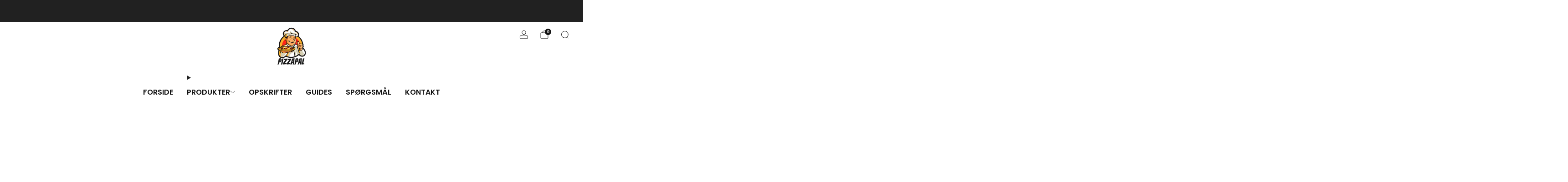

--- FILE ---
content_type: text/html; charset=utf-8
request_url: https://pizzapal.dk/blogs/opskrifter/new-york-style-pizza-opskrift
body_size: 31808
content:

<!doctype html>
<html class="no-js" lang="da">
  <head>
    <meta charset="utf-8">
    <meta http-equiv="X-UA-Compatible" content="IE=edge,chrome=1">
    <meta name="viewport" content="width=device-width, initial-scale=1.0, height=device-height, minimum-scale=1.0">
    <meta name="theme-color" content="#fad018">

    <!-- Network optimisations -->
<link rel="preconnect" href="//cdn.shopify.com" crossorigin>
<link rel="preconnect" href="//fonts.shopifycdn.com" crossorigin>

<link rel="preload" as="style" href="//pizzapal.dk/cdn/shop/t/16/assets/base.css?v=71986311364451702551751025712">

<link rel="preload" href="//pizzapal.dk/cdn/fonts/poppins/poppins_n4.0ba78fa5af9b0e1a374041b3ceaadf0a43b41362.woff2" as="font" type="font/woff2" crossorigin>
<link rel="preload" href="//pizzapal.dk/cdn/fonts/poppins/poppins_n6.aa29d4918bc243723d56b59572e18228ed0786f6.woff2" as="font" type="font/woff2" crossorigin>

<link rel="canonical" href="https://pizzapal.dk/blogs/opskrifter/new-york-style-pizza-opskrift">
      <link rel="shortcut icon" href="//pizzapal.dk/cdn/shop/files/7ad49892-f40c-4099-807d-4fed1bbb6cc3.png?crop=center&height=32&v=1696112194&width=32" type="image/png">
    

    <!-- Title and description ================================================== -->
    <title>New-York Style Pizza Opskrift
&ndash; PizzaPal - Den Originale Pizzawebshop</title><meta name="description" content="Da Gennaro Lombardi åbnede det første pizzeria i USA på Spring Street, New-York i år 1905 markerede det starten på en udvikling i New-York hvor den oprindelige napolitanske pizza skulle undergå en transformation over til det vi i dag kender som &quot;New-York Style Pizza&quot;."><!-- /snippets/social-meta-tags.liquid -->




<meta property="og:site_name" content="PizzaPal - Den Originale Pizzawebshop">
<meta property="og:url" content="https://pizzapal.dk/blogs/opskrifter/new-york-style-pizza-opskrift">
<meta property="og:title" content="New-York Style Pizza Opskrift">
<meta property="og:type" content="article">
<meta property="og:description" content="Da Gennaro Lombardi åbnede det første pizzeria i USA på Spring Street, New-York i år 1905 markerede det starten på en udvikling i New-York hvor den oprindelige napolitanske pizza skulle undergå en transformation over til det vi i dag kender som &quot;New-York Style Pizza&quot;.">

<meta property="og:image" content="http://pizzapal.dk/cdn/shop/articles/newyork-pizza4_c67f7f4f-7e16-4c10-9aa2-5f0376febe69.jpg?crop=center&height=1200&v=1737816737&width=1200">
<meta property="og:image:secure_url" content="https://pizzapal.dk/cdn/shop/articles/newyork-pizza4_c67f7f4f-7e16-4c10-9aa2-5f0376febe69.jpg?crop=center&height=1200&v=1737816737&width=1200">


<meta name="twitter:card" content="summary_large_image">
<meta name="twitter:title" content="New-York Style Pizza Opskrift">
<meta name="twitter:description" content="Da Gennaro Lombardi åbnede det første pizzeria i USA på Spring Street, New-York i år 1905 markerede det starten på en udvikling i New-York hvor den oprindelige napolitanske pizza skulle undergå en transformation over til det vi i dag kender som &quot;New-York Style Pizza&quot;.">

<!-- JS before CSSOM =================================================== -->
    <script async crossorigin fetchpriority="high" src="/cdn/shopifycloud/importmap-polyfill/es-modules-shim.2.4.0.js"></script>
<script type="text/javascript">
      theme = {};
      theme.t = {};

      theme.cart = {};
      theme.money_format = '{{amount_with_comma_separator}} kr';
      theme.money_with_currency_format = '{{amount_with_comma_separator}} DKK';
      theme.money_product_price_format = '{{amount_with_comma_separator}} kr';
      theme.money_total_price_format = '{{amount_with_comma_separator}} kr';
      theme.localize = (string, value = '') => {
        switch (string) {
          case 'ADD_TO_CART':
            return 'Tilføj til kurv';
          case 'PRE_ORDER':
            return '';
          case 'CART_ITEM_PLURAL':
            return '';
          case 'CART_ITEM_SINGULAR':
            return '';
          case 'DISCOUNT_CURRENCY':
            return 'Spar [discount]'.replace(
              '[discount]',
              value,
            );
          case 'DISCOUNT_PERCENTAGE':
            return 'Spar [discount]%'.replace(
              '[discount]',
              value,
            );
          case 'DISCOUNT_TEXT':
            return 'Tilbud';
          case 'ERROR_PRODUCTS':
            return '';
          case 'FROM_PRICE':
            return 'Fra';
          case 'GIFT_CARD_RECIPIENT_EMAIL':
            return '';
          case 'GIFT_CARD_RECIPIENT_NAME':
            return '';
          case 'GIFT_CARD_RECIPIENT_MESSAGE':
            return '';
          case 'QTY_NOTICE_IN_STOCK':
            return 'På lager';
          case 'QTY_NOTICE_CONTINUE_SELLING':
            return 'På lager';
          case 'QTY_NOTICE_LOW_STOCK':
            return 'Få tilbage';
          case 'QTY_NOTICE_NUMBER_IN_STOCK_HTML':
            return ''.replace(
              '[qty]',
              value,
            );
          case 'QTY_NOTICE_NUMBER_LOW_STOCK_HTML':
            return ''.replace(
              '[qty]',
              value,
            );
          case 'QTY_NOTICE_SOLD_OUT':
            return 'Udsolgt';
          case 'REGULAR_PRICE':
            return 'Normalpris';
          case 'SALE_PRICE':
            return 'Salgspris';
          case 'SKU':
            return '';
          case 'SOLD_OUT':
            return 'Udsolgt';
          case 'UNAVAILABLE':
            return 'Udsolgt';
          case 'UNIT_PRICE_LABEL':
            return '';
          case 'UNIT_PRICE_SEPARATOR':
            return 'per';
          default:
            return '';
        }
      };
    </script>
    <script type="text/javascript">
      document.documentElement.classList.replace('no-js', 'js');
      if (window.matchMedia('(pointer: coarse)').matches) {
        document.documentElement.classList.add('touchevents');
      } else {
        document.documentElement.classList.add('no-touchevents');
      }
    </script>

    <!-- CSS ================================================== -->
    
<style data-shopify>
  :root {
    --color--brand: #fad018;
    --color--brand-dark: #f3c705;
    --color--brand-light: #fbd531;

    --color--accent: #fad018;
    --color--accent-dark: #f3c705;

    --color--link: #fdeeae;
    --color--link-dark: #766103;

    --color--text: #212121;
    --color--text-rgb: 33, 33, 33;
    --color--text-light: rgba(33, 33, 33, 0.7);
    --color--text-lighter: rgba(33, 33, 33, 0.55);
    --color--text-lightest: rgba(33, 33, 33, 0.2);
    --color--text-bg: rgba(33, 33, 33, 0.06);

    --color--headings: #212121;
    --color--alt-text: #8b8b8b;
    --color--btn: #212121;

    --color--product-bg: rgba(0,0,0,0);
    --color--product-sale: #C00000;

    --color--low-stock: #C00000;
    --color--in-stock: #4A9F53;

    --color--title-border: #fad018;

    --color--drawer-bg: #ffffff;

    --color--bg: #ffffff;
    --color--bg-rgb: 255, 255, 255;
    --color--bg-alpha: rgba(255, 255, 255, 0.8);
    --color--bg-light: #ffffff;
    --color--bg-dark: #f2f2f2;

    --color--drop-shadow: rgba(0, 0, 0, 0.08);

    --color--label-brand: #fad018;
    --color--label-sold_out: #f2f2f2;
    --color--label-discount: #c00000;
    --color--label-new: #f2f2f2;
    --color--label-pre-order: #bbfcbb;
    --color--label-custom1: #f2f2f2;
    --color--label-custom2: #f2f2f2;

    --color--text-label-brand: #000000;
    --color--text-label-sold_out: #212121;
    --color--text-label-discount: #FFFFFF;
    --color--text-label-new: #212121;
    --color--text-label-pre-order: #212121;
    --color--text-label-custom_one: #212121;
    --color--text-label-custom_two: #212121;

    --font--size-base: 15.2;
    --font--line-base: 30;

    --font--size-h1: 29;
    --font--size-h2: 23;
    --font--size-h3: 20;
    --font--size-h4: 18;
    --font--size-h5: 16;
    --font--size-h6: 15;

    --font--size-grid: 17;
    --font--size-nav: 16;
    --font--size-mobile-nav: 15;
    --font--size-mega-menu: 17;
    --font--size-product-form-headings: 13;

    --font--body: Poppins, sans-serif;
    --font--body-style: normal;
    --font--body-weight: 400;

    --font--title: Poppins, sans-serif;
    --font--title-weight: 600;
    --font--title-style: normal;
    --font--title-space: 1px;
    --font--title-transform: uppercase;
    --font--title-border: 1;
    --font--title-border-size: 3px;

    --font--button: Poppins, sans-serif;
    --font--button-weight: 600;
    --font--button-style: normal;

    --font--button-space: 1px;
    --font--button-transform: uppercase;
    --font--button-size: 15;
    --font--button-mobile-size: 12px;

    --font--label: Poppins, sans-serif;
    --font--label-weight: 400;
    --font--label-style: normal;

    --font--label-space: 1px;
    --font--label-transform: uppercase;
    --font--label-size: 12;
    --font--label-mobile-size: 12px;

    --font--nav-spacing: 30px;

    --radius-button: 8px;
    --radius-small-button: 25px;
    --radius-variant-button: 8px;
    --radius-form: 9px;
    --radius-label: 8px;
    --radius-popup: 8px;
    --radius-container: 8px;
    --radius-media: 0px;
    --radius-menu: 7px;
  }
</style>

    <style>@font-face {
  font-family: Poppins;
  font-weight: 400;
  font-style: normal;
  font-display: swap;
  src: url("//pizzapal.dk/cdn/fonts/poppins/poppins_n4.0ba78fa5af9b0e1a374041b3ceaadf0a43b41362.woff2") format("woff2"),
       url("//pizzapal.dk/cdn/fonts/poppins/poppins_n4.214741a72ff2596839fc9760ee7a770386cf16ca.woff") format("woff");
}

  @font-face {
  font-family: Poppins;
  font-weight: 600;
  font-style: normal;
  font-display: swap;
  src: url("//pizzapal.dk/cdn/fonts/poppins/poppins_n6.aa29d4918bc243723d56b59572e18228ed0786f6.woff2") format("woff2"),
       url("//pizzapal.dk/cdn/fonts/poppins/poppins_n6.5f815d845fe073750885d5b7e619ee00e8111208.woff") format("woff");
}

@font-face {
  font-family: Poppins;
  font-weight: 700;
  font-style: normal;
  font-display: swap;
  src: url("//pizzapal.dk/cdn/fonts/poppins/poppins_n7.56758dcf284489feb014a026f3727f2f20a54626.woff2") format("woff2"),
       url("//pizzapal.dk/cdn/fonts/poppins/poppins_n7.f34f55d9b3d3205d2cd6f64955ff4b36f0cfd8da.woff") format("woff");
}

@font-face {
  font-family: Poppins;
  font-weight: 400;
  font-style: italic;
  font-display: swap;
  src: url("//pizzapal.dk/cdn/fonts/poppins/poppins_i4.846ad1e22474f856bd6b81ba4585a60799a9f5d2.woff2") format("woff2"),
       url("//pizzapal.dk/cdn/fonts/poppins/poppins_i4.56b43284e8b52fc64c1fd271f289a39e8477e9ec.woff") format("woff");
}

@font-face {
  font-family: Poppins;
  font-weight: 700;
  font-style: italic;
  font-display: swap;
  src: url("//pizzapal.dk/cdn/fonts/poppins/poppins_i7.42fd71da11e9d101e1e6c7932199f925f9eea42d.woff2") format("woff2"),
       url("//pizzapal.dk/cdn/fonts/poppins/poppins_i7.ec8499dbd7616004e21155106d13837fff4cf556.woff") format("woff");
}

</style>

<link href="//pizzapal.dk/cdn/shop/t/16/assets/base.css?v=71986311364451702551751025712" rel="stylesheet" type="text/css" media="all" />
<link rel="stylesheet" href="//pizzapal.dk/cdn/shop/t/16/assets/global.css?v=67852653359467342111751025711" media="print" onload="this.media='all'">
<noscript>
  <link href="//pizzapal.dk/cdn/shop/t/16/assets/global.css?v=67852653359467342111751025711" rel="stylesheet" type="text/css" media="all" />
</noscript>



    <!-- JS after CSSOM=================================================== -->
    <script src="//pizzapal.dk/cdn/shop/t/16/assets/es-module-shims.lib.js?v=180150146441010398351751025711" async></script>
    <script src="//pizzapal.dk/cdn/shop/t/16/assets/form-request-submit-polyfill.lib.js?v=58675927338542652621751025712" async></script>
    <script type="importmap">
      {
        "imports": {
          "a11y-dialog": "//pizzapal.dk/cdn/shop/t/16/assets/a11y-dialog.lib.js?v=104253362646731580201751025711",
          "animations": "//pizzapal.dk/cdn/shop/t/16/assets/animations.js?v=108386889977020216841751025711",
          "cart-components": "//pizzapal.dk/cdn/shop/t/16/assets/cart-components.js?v=111286232996226158641751025710",
          "cart-plugins": "//pizzapal.dk/cdn/shop/t/16/assets/cart-plugins.js?v=111706759828718451181751025712",
          "cart-store": "//pizzapal.dk/cdn/shop/t/16/assets/cart-store.js?v=118117448832980791111751025711",
          "deferred-media": "//pizzapal.dk/cdn/shop/t/16/assets/deferred-media.js?v=78538159948894601851751025710",
          "details-disclosure": "//pizzapal.dk/cdn/shop/t/16/assets/details-disclosure.js?v=38950630888206911021751025712",
          "dotlottie": "//pizzapal.dk/cdn/shop/t/16/assets/dotlottie.lib.js?v=154950466484778585161751025712",
          "googlemaps-js-api-loader": "//pizzapal.dk/cdn/shop/t/16/assets/googlemaps-js-api-loader.lib.js?v=103621046827594995431751025711",
          "immer": "//pizzapal.dk/cdn/shop/t/16/assets/immer.lib.js?v=169763567668630566711751025711",
          "items-scroll": "//pizzapal.dk/cdn/shop/t/16/assets/items-scroll.js?v=124158216695031153151751025710",
          "js-cookie": "//pizzapal.dk/cdn/shop/t/16/assets/js-cookie.lib.js?v=3581927202830304741751025712",
          "map-settings": "//pizzapal.dk/cdn/shop/t/16/assets/map-settings.js?v=104006310661936446291751025712",
          "modal-dialog": "//pizzapal.dk/cdn/shop/t/16/assets/modal-dialog.js?v=20747059355321374381751025712",
          "motion": "//pizzapal.dk/cdn/shop/t/16/assets/motion.lib.js?v=110055894879790098521751025711",
          "photoswipe": "//pizzapal.dk/cdn/shop/t/16/assets/photoswipe.lib.js?v=36920987670241145981751025712",
          "photoswipe-lightbox": "//pizzapal.dk/cdn/shop/t/16/assets/photoswipe-lightbox.lib.js?v=83729992335105174081751025711",
          "popup-dialog": "//pizzapal.dk/cdn/shop/t/16/assets/popup-dialog.js?v=74576567256221747071751025711",
          "scrollyfills": "//pizzapal.dk/cdn/shop/t/16/assets/scrollyfills.lib.js?v=21481897461248666781751025711",
          "store-data": "//pizzapal.dk/cdn/shop/t/16/assets/store-data.js?v=115782882255631058091752250629",
          "swatch-colors": "//pizzapal.dk/cdn/shop/t/16/assets/swatch-colors.js?v=96462366076270370621751025735",
          "swiper": "//pizzapal.dk/cdn/shop/t/16/assets/swiper.lib.js?v=100231126976640480081751025711",
          "utils": "//pizzapal.dk/cdn/shop/t/16/assets/utils.lib.js?v=79606462338798770111751025711",
          "vlite": "//pizzapal.dk/cdn/shop/t/16/assets/vlite.lib.js?v=88001669146763325901751025711",
          "zustand": "//pizzapal.dk/cdn/shop/t/16/assets/zustand.lib.js?v=77427273780522837891751025711"
        }
      }
    </script>
    <link rel="modulepreload" href="//pizzapal.dk/cdn/shop/t/16/assets/utils.lib.js?v=79606462338798770111751025711"><link rel="modulepreload" href="//pizzapal.dk/cdn/shop/t/16/assets/motion.lib.js?v=110055894879790098521751025711">
      <link rel="modulepreload" href="//pizzapal.dk/cdn/shop/t/16/assets/store-data.js?v=115782882255631058091752250629"><script src="//pizzapal.dk/cdn/shop/t/16/assets/global.js?v=126595367198272446441751025711" defer="defer"></script>
    <script src="//pizzapal.dk/cdn/shop/t/16/assets/image-skeleton.js?v=106077744303847085641751025712" type="module"></script>
    <script src="//pizzapal.dk/cdn/shop/t/16/assets/animations.js?v=108386889977020216841751025711" type="module"></script>
    <script src="//pizzapal.dk/cdn/shop/t/16/assets/cart-store.js?v=118117448832980791111751025711" type="module"></script>
    <script src="//pizzapal.dk/cdn/shop/t/16/assets/popup-dialog.js?v=74576567256221747071751025711" type="module"></script>
    <script src="//pizzapal.dk/cdn/shop/t/16/assets/modal-dialog.js?v=20747059355321374381751025712" type="module"></script>
    <script src="//pizzapal.dk/cdn/shop/t/16/assets/media-carousel.js?v=173020821608647186951751025711" type="module"></script>
    <script src="//pizzapal.dk/cdn/shop/t/16/assets/quantity-input.js?v=86321781025278613171751025711" type="module"></script>
    <script src="//pizzapal.dk/cdn/shop/t/16/assets/staged-action.js?v=57498715711744870231751025711" type="module"></script>
    <script src="//pizzapal.dk/cdn/shop/t/16/assets/dynamic-button.js?v=124943469890868650071751025711" type="module"></script>
    <script src="//pizzapal.dk/cdn/shop/t/16/assets/product-form.js?v=37779107406454908591751025711" type="module"></script>
    <script src="//pizzapal.dk/cdn/shop/t/16/assets/cart-link.js?v=23110473682800828071751025711" type="module"></script>
    <script src="//pizzapal.dk/cdn/shop/t/16/assets/cart-components.js?v=111286232996226158641751025710" type="module"></script>
    <script src="//pizzapal.dk/cdn/shop/t/16/assets/deferred-media.js?v=78538159948894601851751025710" type="module"></script>
    <script src="//pizzapal.dk/cdn/shop/t/16/assets/header-container.js?v=88943774214020763511751025711" type="module"></script><script src="//pizzapal.dk/cdn/shop/t/16/assets/cart-free-shipping-bar.js?v=13371988690262255181751025712" type="module"></script><script src="//pizzapal.dk/cdn/shop/t/16/assets/product-cards.js?v=172837119377394520861751025711" type="module"></script>
    

    <script src="//pizzapal.dk/cdn/shop/t/16/assets/custom.js?v=101612360477050417211751025711" defer="defer"></script><script src="//pizzapal.dk/cdn/shop/t/16/assets/details-disclosure.js?v=38950630888206911021751025712" type="module"></script>
    <script src="//pizzapal.dk/cdn/shop/t/16/assets/header-details-disclosure.js?v=136202714933820536781751025712" type="module"></script>
    <script src="//pizzapal.dk/cdn/shop/t/16/assets/nested-menu.js?v=53243661712293410791751025711" type="module"></script>
    <script src="//pizzapal.dk/cdn/shop/t/16/assets/drawer-menu.js?v=112278693327509456951751025711" type="module"></script>

    <script src="//pizzapal.dk/cdn/shop/t/16/assets/product-card-spinner.js?v=25774890984037457101751025711" type="module"></script>
    <script src="//pizzapal.dk/cdn/shop/t/16/assets/product-card-swatches.js?v=29588182373378967521751025711" type="module"></script>

    

    <!-- Header hook for plugins ================================================== -->
    <script>window.performance && window.performance.mark && window.performance.mark('shopify.content_for_header.start');</script><meta name="google-site-verification" content="lfEJsK8ej5wZWdZQzi4MukMLdUiOX2WcYwB_mnNK44o">
<meta name="facebook-domain-verification" content="snsmuk762g4yk9qzc81swuw569wprz">
<meta id="shopify-digital-wallet" name="shopify-digital-wallet" content="/39843496086/digital_wallets/dialog">
<link rel="alternate" type="application/atom+xml" title="Feed" href="/blogs/opskrifter.atom" />
<script async="async" src="/checkouts/internal/preloads.js?locale=da-DK"></script>
<script id="shopify-features" type="application/json">{"accessToken":"c0c84567e4cca63d8b9d2856c573004f","betas":["rich-media-storefront-analytics"],"domain":"pizzapal.dk","predictiveSearch":true,"shopId":39843496086,"locale":"da"}</script>
<script>var Shopify = Shopify || {};
Shopify.shop = "pizza-pal.myshopify.com";
Shopify.locale = "da";
Shopify.currency = {"active":"DKK","rate":"1.0"};
Shopify.country = "DK";
Shopify.theme = {"name":"Venue (V17.0.0 \/ Juni 2025)","id":182764372293,"schema_name":"Venue","schema_version":"17.0.0","theme_store_id":836,"role":"main"};
Shopify.theme.handle = "null";
Shopify.theme.style = {"id":null,"handle":null};
Shopify.cdnHost = "pizzapal.dk/cdn";
Shopify.routes = Shopify.routes || {};
Shopify.routes.root = "/";</script>
<script type="module">!function(o){(o.Shopify=o.Shopify||{}).modules=!0}(window);</script>
<script>!function(o){function n(){var o=[];function n(){o.push(Array.prototype.slice.apply(arguments))}return n.q=o,n}var t=o.Shopify=o.Shopify||{};t.loadFeatures=n(),t.autoloadFeatures=n()}(window);</script>
<script id="shop-js-analytics" type="application/json">{"pageType":"article"}</script>
<script defer="defer" async type="module" src="//pizzapal.dk/cdn/shopifycloud/shop-js/modules/v2/client.init-shop-cart-sync_BWUFHQxD.da.esm.js"></script>
<script defer="defer" async type="module" src="//pizzapal.dk/cdn/shopifycloud/shop-js/modules/v2/chunk.common_CxPaeDJ-.esm.js"></script>
<script defer="defer" async type="module" src="//pizzapal.dk/cdn/shopifycloud/shop-js/modules/v2/chunk.modal_DY3Xiats.esm.js"></script>
<script type="module">
  await import("//pizzapal.dk/cdn/shopifycloud/shop-js/modules/v2/client.init-shop-cart-sync_BWUFHQxD.da.esm.js");
await import("//pizzapal.dk/cdn/shopifycloud/shop-js/modules/v2/chunk.common_CxPaeDJ-.esm.js");
await import("//pizzapal.dk/cdn/shopifycloud/shop-js/modules/v2/chunk.modal_DY3Xiats.esm.js");

  window.Shopify.SignInWithShop?.initShopCartSync?.({"fedCMEnabled":true,"windoidEnabled":true});

</script>
<script>(function() {
  var isLoaded = false;
  function asyncLoad() {
    if (isLoaded) return;
    isLoaded = true;
    var urls = ["https:\/\/static.klaviyo.com\/onsite\/js\/klaviyo.js?company_id=VPdWpc\u0026shop=pizza-pal.myshopify.com","https:\/\/storage.nfcube.com\/instafeed-e9bcde83a24e51a819a7e0a6ea45c85e.js?shop=pizza-pal.myshopify.com"];
    for (var i = 0; i < urls.length; i++) {
      var s = document.createElement('script');
      s.type = 'text/javascript';
      s.async = true;
      s.src = urls[i];
      var x = document.getElementsByTagName('script')[0];
      x.parentNode.insertBefore(s, x);
    }
  };
  if(window.attachEvent) {
    window.attachEvent('onload', asyncLoad);
  } else {
    window.addEventListener('load', asyncLoad, false);
  }
})();</script>
<script id="__st">var __st={"a":39843496086,"offset":3600,"reqid":"1ca0dc93-74d8-422a-b0ff-941f6e323d1d-1769882999","pageurl":"pizzapal.dk\/blogs\/opskrifter\/new-york-style-pizza-opskrift","s":"articles-586938515708","u":"a87b9b95b047","p":"article","rtyp":"article","rid":586938515708};</script>
<script>window.ShopifyPaypalV4VisibilityTracking = true;</script>
<script id="captcha-bootstrap">!function(){'use strict';const t='contact',e='account',n='new_comment',o=[[t,t],['blogs',n],['comments',n],[t,'customer']],c=[[e,'customer_login'],[e,'guest_login'],[e,'recover_customer_password'],[e,'create_customer']],r=t=>t.map((([t,e])=>`form[action*='/${t}']:not([data-nocaptcha='true']) input[name='form_type'][value='${e}']`)).join(','),a=t=>()=>t?[...document.querySelectorAll(t)].map((t=>t.form)):[];function s(){const t=[...o],e=r(t);return a(e)}const i='password',u='form_key',d=['recaptcha-v3-token','g-recaptcha-response','h-captcha-response',i],f=()=>{try{return window.sessionStorage}catch{return}},m='__shopify_v',_=t=>t.elements[u];function p(t,e,n=!1){try{const o=window.sessionStorage,c=JSON.parse(o.getItem(e)),{data:r}=function(t){const{data:e,action:n}=t;return t[m]||n?{data:e,action:n}:{data:t,action:n}}(c);for(const[e,n]of Object.entries(r))t.elements[e]&&(t.elements[e].value=n);n&&o.removeItem(e)}catch(o){console.error('form repopulation failed',{error:o})}}const l='form_type',E='cptcha';function T(t){t.dataset[E]=!0}const w=window,h=w.document,L='Shopify',v='ce_forms',y='captcha';let A=!1;((t,e)=>{const n=(g='f06e6c50-85a8-45c8-87d0-21a2b65856fe',I='https://cdn.shopify.com/shopifycloud/storefront-forms-hcaptcha/ce_storefront_forms_captcha_hcaptcha.v1.5.2.iife.js',D={infoText:'Beskyttet af hCaptcha',privacyText:'Beskyttelse af persondata',termsText:'Vilkår'},(t,e,n)=>{const o=w[L][v],c=o.bindForm;if(c)return c(t,g,e,D).then(n);var r;o.q.push([[t,g,e,D],n]),r=I,A||(h.body.append(Object.assign(h.createElement('script'),{id:'captcha-provider',async:!0,src:r})),A=!0)});var g,I,D;w[L]=w[L]||{},w[L][v]=w[L][v]||{},w[L][v].q=[],w[L][y]=w[L][y]||{},w[L][y].protect=function(t,e){n(t,void 0,e),T(t)},Object.freeze(w[L][y]),function(t,e,n,w,h,L){const[v,y,A,g]=function(t,e,n){const i=e?o:[],u=t?c:[],d=[...i,...u],f=r(d),m=r(i),_=r(d.filter((([t,e])=>n.includes(e))));return[a(f),a(m),a(_),s()]}(w,h,L),I=t=>{const e=t.target;return e instanceof HTMLFormElement?e:e&&e.form},D=t=>v().includes(t);t.addEventListener('submit',(t=>{const e=I(t);if(!e)return;const n=D(e)&&!e.dataset.hcaptchaBound&&!e.dataset.recaptchaBound,o=_(e),c=g().includes(e)&&(!o||!o.value);(n||c)&&t.preventDefault(),c&&!n&&(function(t){try{if(!f())return;!function(t){const e=f();if(!e)return;const n=_(t);if(!n)return;const o=n.value;o&&e.removeItem(o)}(t);const e=Array.from(Array(32),(()=>Math.random().toString(36)[2])).join('');!function(t,e){_(t)||t.append(Object.assign(document.createElement('input'),{type:'hidden',name:u})),t.elements[u].value=e}(t,e),function(t,e){const n=f();if(!n)return;const o=[...t.querySelectorAll(`input[type='${i}']`)].map((({name:t})=>t)),c=[...d,...o],r={};for(const[a,s]of new FormData(t).entries())c.includes(a)||(r[a]=s);n.setItem(e,JSON.stringify({[m]:1,action:t.action,data:r}))}(t,e)}catch(e){console.error('failed to persist form',e)}}(e),e.submit())}));const S=(t,e)=>{t&&!t.dataset[E]&&(n(t,e.some((e=>e===t))),T(t))};for(const o of['focusin','change'])t.addEventListener(o,(t=>{const e=I(t);D(e)&&S(e,y())}));const B=e.get('form_key'),M=e.get(l),P=B&&M;t.addEventListener('DOMContentLoaded',(()=>{const t=y();if(P)for(const e of t)e.elements[l].value===M&&p(e,B);[...new Set([...A(),...v().filter((t=>'true'===t.dataset.shopifyCaptcha))])].forEach((e=>S(e,t)))}))}(h,new URLSearchParams(w.location.search),n,t,e,['guest_login'])})(!0,!0)}();</script>
<script integrity="sha256-4kQ18oKyAcykRKYeNunJcIwy7WH5gtpwJnB7kiuLZ1E=" data-source-attribution="shopify.loadfeatures" defer="defer" src="//pizzapal.dk/cdn/shopifycloud/storefront/assets/storefront/load_feature-a0a9edcb.js" crossorigin="anonymous"></script>
<script data-source-attribution="shopify.dynamic_checkout.dynamic.init">var Shopify=Shopify||{};Shopify.PaymentButton=Shopify.PaymentButton||{isStorefrontPortableWallets:!0,init:function(){window.Shopify.PaymentButton.init=function(){};var t=document.createElement("script");t.src="https://pizzapal.dk/cdn/shopifycloud/portable-wallets/latest/portable-wallets.da.js",t.type="module",document.head.appendChild(t)}};
</script>
<script data-source-attribution="shopify.dynamic_checkout.buyer_consent">
  function portableWalletsHideBuyerConsent(e){var t=document.getElementById("shopify-buyer-consent"),n=document.getElementById("shopify-subscription-policy-button");t&&n&&(t.classList.add("hidden"),t.setAttribute("aria-hidden","true"),n.removeEventListener("click",e))}function portableWalletsShowBuyerConsent(e){var t=document.getElementById("shopify-buyer-consent"),n=document.getElementById("shopify-subscription-policy-button");t&&n&&(t.classList.remove("hidden"),t.removeAttribute("aria-hidden"),n.addEventListener("click",e))}window.Shopify?.PaymentButton&&(window.Shopify.PaymentButton.hideBuyerConsent=portableWalletsHideBuyerConsent,window.Shopify.PaymentButton.showBuyerConsent=portableWalletsShowBuyerConsent);
</script>
<script data-source-attribution="shopify.dynamic_checkout.cart.bootstrap">document.addEventListener("DOMContentLoaded",(function(){function t(){return document.querySelector("shopify-accelerated-checkout-cart, shopify-accelerated-checkout")}if(t())Shopify.PaymentButton.init();else{new MutationObserver((function(e,n){t()&&(Shopify.PaymentButton.init(),n.disconnect())})).observe(document.body,{childList:!0,subtree:!0})}}));
</script>
<script id='scb4127' type='text/javascript' async='' src='https://pizzapal.dk/cdn/shopifycloud/privacy-banner/storefront-banner.js'></script>
<script>window.performance && window.performance.mark && window.performance.mark('shopify.content_for_header.end');</script>
  <!-- BEGIN app block: shopify://apps/klaviyo-email-marketing-sms/blocks/klaviyo-onsite-embed/2632fe16-c075-4321-a88b-50b567f42507 -->












  <script async src="https://static.klaviyo.com/onsite/js/VPdWpc/klaviyo.js?company_id=VPdWpc"></script>
  <script>!function(){if(!window.klaviyo){window._klOnsite=window._klOnsite||[];try{window.klaviyo=new Proxy({},{get:function(n,i){return"push"===i?function(){var n;(n=window._klOnsite).push.apply(n,arguments)}:function(){for(var n=arguments.length,o=new Array(n),w=0;w<n;w++)o[w]=arguments[w];var t="function"==typeof o[o.length-1]?o.pop():void 0,e=new Promise((function(n){window._klOnsite.push([i].concat(o,[function(i){t&&t(i),n(i)}]))}));return e}}})}catch(n){window.klaviyo=window.klaviyo||[],window.klaviyo.push=function(){var n;(n=window._klOnsite).push.apply(n,arguments)}}}}();</script>

  




  <script>
    window.klaviyoReviewsProductDesignMode = false
  </script>







<!-- END app block --><link href="https://cdn.shopify.com/extensions/019c00a9-2af1-746c-a3c2-6da441963962/magical-mandatory-fees-193/assets/magical-mandatory-fees.css" rel="stylesheet" type="text/css" media="all">
<link href="https://monorail-edge.shopifysvc.com" rel="dns-prefetch">
<script>(function(){if ("sendBeacon" in navigator && "performance" in window) {try {var session_token_from_headers = performance.getEntriesByType('navigation')[0].serverTiming.find(x => x.name == '_s').description;} catch {var session_token_from_headers = undefined;}var session_cookie_matches = document.cookie.match(/_shopify_s=([^;]*)/);var session_token_from_cookie = session_cookie_matches && session_cookie_matches.length === 2 ? session_cookie_matches[1] : "";var session_token = session_token_from_headers || session_token_from_cookie || "";function handle_abandonment_event(e) {var entries = performance.getEntries().filter(function(entry) {return /monorail-edge.shopifysvc.com/.test(entry.name);});if (!window.abandonment_tracked && entries.length === 0) {window.abandonment_tracked = true;var currentMs = Date.now();var navigation_start = performance.timing.navigationStart;var payload = {shop_id: 39843496086,url: window.location.href,navigation_start,duration: currentMs - navigation_start,session_token,page_type: "article"};window.navigator.sendBeacon("https://monorail-edge.shopifysvc.com/v1/produce", JSON.stringify({schema_id: "online_store_buyer_site_abandonment/1.1",payload: payload,metadata: {event_created_at_ms: currentMs,event_sent_at_ms: currentMs}}));}}window.addEventListener('pagehide', handle_abandonment_event);}}());</script>
<script id="web-pixels-manager-setup">(function e(e,d,r,n,o){if(void 0===o&&(o={}),!Boolean(null===(a=null===(i=window.Shopify)||void 0===i?void 0:i.analytics)||void 0===a?void 0:a.replayQueue)){var i,a;window.Shopify=window.Shopify||{};var t=window.Shopify;t.analytics=t.analytics||{};var s=t.analytics;s.replayQueue=[],s.publish=function(e,d,r){return s.replayQueue.push([e,d,r]),!0};try{self.performance.mark("wpm:start")}catch(e){}var l=function(){var e={modern:/Edge?\/(1{2}[4-9]|1[2-9]\d|[2-9]\d{2}|\d{4,})\.\d+(\.\d+|)|Firefox\/(1{2}[4-9]|1[2-9]\d|[2-9]\d{2}|\d{4,})\.\d+(\.\d+|)|Chrom(ium|e)\/(9{2}|\d{3,})\.\d+(\.\d+|)|(Maci|X1{2}).+ Version\/(15\.\d+|(1[6-9]|[2-9]\d|\d{3,})\.\d+)([,.]\d+|)( \(\w+\)|)( Mobile\/\w+|) Safari\/|Chrome.+OPR\/(9{2}|\d{3,})\.\d+\.\d+|(CPU[ +]OS|iPhone[ +]OS|CPU[ +]iPhone|CPU IPhone OS|CPU iPad OS)[ +]+(15[._]\d+|(1[6-9]|[2-9]\d|\d{3,})[._]\d+)([._]\d+|)|Android:?[ /-](13[3-9]|1[4-9]\d|[2-9]\d{2}|\d{4,})(\.\d+|)(\.\d+|)|Android.+Firefox\/(13[5-9]|1[4-9]\d|[2-9]\d{2}|\d{4,})\.\d+(\.\d+|)|Android.+Chrom(ium|e)\/(13[3-9]|1[4-9]\d|[2-9]\d{2}|\d{4,})\.\d+(\.\d+|)|SamsungBrowser\/([2-9]\d|\d{3,})\.\d+/,legacy:/Edge?\/(1[6-9]|[2-9]\d|\d{3,})\.\d+(\.\d+|)|Firefox\/(5[4-9]|[6-9]\d|\d{3,})\.\d+(\.\d+|)|Chrom(ium|e)\/(5[1-9]|[6-9]\d|\d{3,})\.\d+(\.\d+|)([\d.]+$|.*Safari\/(?![\d.]+ Edge\/[\d.]+$))|(Maci|X1{2}).+ Version\/(10\.\d+|(1[1-9]|[2-9]\d|\d{3,})\.\d+)([,.]\d+|)( \(\w+\)|)( Mobile\/\w+|) Safari\/|Chrome.+OPR\/(3[89]|[4-9]\d|\d{3,})\.\d+\.\d+|(CPU[ +]OS|iPhone[ +]OS|CPU[ +]iPhone|CPU IPhone OS|CPU iPad OS)[ +]+(10[._]\d+|(1[1-9]|[2-9]\d|\d{3,})[._]\d+)([._]\d+|)|Android:?[ /-](13[3-9]|1[4-9]\d|[2-9]\d{2}|\d{4,})(\.\d+|)(\.\d+|)|Mobile Safari.+OPR\/([89]\d|\d{3,})\.\d+\.\d+|Android.+Firefox\/(13[5-9]|1[4-9]\d|[2-9]\d{2}|\d{4,})\.\d+(\.\d+|)|Android.+Chrom(ium|e)\/(13[3-9]|1[4-9]\d|[2-9]\d{2}|\d{4,})\.\d+(\.\d+|)|Android.+(UC? ?Browser|UCWEB|U3)[ /]?(15\.([5-9]|\d{2,})|(1[6-9]|[2-9]\d|\d{3,})\.\d+)\.\d+|SamsungBrowser\/(5\.\d+|([6-9]|\d{2,})\.\d+)|Android.+MQ{2}Browser\/(14(\.(9|\d{2,})|)|(1[5-9]|[2-9]\d|\d{3,})(\.\d+|))(\.\d+|)|K[Aa][Ii]OS\/(3\.\d+|([4-9]|\d{2,})\.\d+)(\.\d+|)/},d=e.modern,r=e.legacy,n=navigator.userAgent;return n.match(d)?"modern":n.match(r)?"legacy":"unknown"}(),u="modern"===l?"modern":"legacy",c=(null!=n?n:{modern:"",legacy:""})[u],f=function(e){return[e.baseUrl,"/wpm","/b",e.hashVersion,"modern"===e.buildTarget?"m":"l",".js"].join("")}({baseUrl:d,hashVersion:r,buildTarget:u}),m=function(e){var d=e.version,r=e.bundleTarget,n=e.surface,o=e.pageUrl,i=e.monorailEndpoint;return{emit:function(e){var a=e.status,t=e.errorMsg,s=(new Date).getTime(),l=JSON.stringify({metadata:{event_sent_at_ms:s},events:[{schema_id:"web_pixels_manager_load/3.1",payload:{version:d,bundle_target:r,page_url:o,status:a,surface:n,error_msg:t},metadata:{event_created_at_ms:s}}]});if(!i)return console&&console.warn&&console.warn("[Web Pixels Manager] No Monorail endpoint provided, skipping logging."),!1;try{return self.navigator.sendBeacon.bind(self.navigator)(i,l)}catch(e){}var u=new XMLHttpRequest;try{return u.open("POST",i,!0),u.setRequestHeader("Content-Type","text/plain"),u.send(l),!0}catch(e){return console&&console.warn&&console.warn("[Web Pixels Manager] Got an unhandled error while logging to Monorail."),!1}}}}({version:r,bundleTarget:l,surface:e.surface,pageUrl:self.location.href,monorailEndpoint:e.monorailEndpoint});try{o.browserTarget=l,function(e){var d=e.src,r=e.async,n=void 0===r||r,o=e.onload,i=e.onerror,a=e.sri,t=e.scriptDataAttributes,s=void 0===t?{}:t,l=document.createElement("script"),u=document.querySelector("head"),c=document.querySelector("body");if(l.async=n,l.src=d,a&&(l.integrity=a,l.crossOrigin="anonymous"),s)for(var f in s)if(Object.prototype.hasOwnProperty.call(s,f))try{l.dataset[f]=s[f]}catch(e){}if(o&&l.addEventListener("load",o),i&&l.addEventListener("error",i),u)u.appendChild(l);else{if(!c)throw new Error("Did not find a head or body element to append the script");c.appendChild(l)}}({src:f,async:!0,onload:function(){if(!function(){var e,d;return Boolean(null===(d=null===(e=window.Shopify)||void 0===e?void 0:e.analytics)||void 0===d?void 0:d.initialized)}()){var d=window.webPixelsManager.init(e)||void 0;if(d){var r=window.Shopify.analytics;r.replayQueue.forEach((function(e){var r=e[0],n=e[1],o=e[2];d.publishCustomEvent(r,n,o)})),r.replayQueue=[],r.publish=d.publishCustomEvent,r.visitor=d.visitor,r.initialized=!0}}},onerror:function(){return m.emit({status:"failed",errorMsg:"".concat(f," has failed to load")})},sri:function(e){var d=/^sha384-[A-Za-z0-9+/=]+$/;return"string"==typeof e&&d.test(e)}(c)?c:"",scriptDataAttributes:o}),m.emit({status:"loading"})}catch(e){m.emit({status:"failed",errorMsg:(null==e?void 0:e.message)||"Unknown error"})}}})({shopId: 39843496086,storefrontBaseUrl: "https://pizzapal.dk",extensionsBaseUrl: "https://extensions.shopifycdn.com/cdn/shopifycloud/web-pixels-manager",monorailEndpoint: "https://monorail-edge.shopifysvc.com/unstable/produce_batch",surface: "storefront-renderer",enabledBetaFlags: ["2dca8a86"],webPixelsConfigList: [{"id":"3580199237","configuration":"{\"accountID\":\"VPdWpc\",\"webPixelConfig\":\"eyJlbmFibGVBZGRlZFRvQ2FydEV2ZW50cyI6IHRydWV9\"}","eventPayloadVersion":"v1","runtimeContext":"STRICT","scriptVersion":"524f6c1ee37bacdca7657a665bdca589","type":"APP","apiClientId":123074,"privacyPurposes":["ANALYTICS","MARKETING"],"dataSharingAdjustments":{"protectedCustomerApprovalScopes":["read_customer_address","read_customer_email","read_customer_name","read_customer_personal_data","read_customer_phone"]}},{"id":"1011581253","configuration":"{\"config\":\"{\\\"google_tag_ids\\\":[\\\"G-T4L2HJ4N3Q\\\",\\\"AW-618668471\\\",\\\"GT-TNHGVKT2\\\"],\\\"target_country\\\":\\\"DK\\\",\\\"gtag_events\\\":[{\\\"type\\\":\\\"begin_checkout\\\",\\\"action_label\\\":[\\\"G-T4L2HJ4N3Q\\\",\\\"AW-618668471\\\/wmJuCPSFtK0aELfDgKcC\\\"]},{\\\"type\\\":\\\"search\\\",\\\"action_label\\\":[\\\"G-T4L2HJ4N3Q\\\",\\\"AW-618668471\\\/5comCO6FtK0aELfDgKcC\\\"]},{\\\"type\\\":\\\"view_item\\\",\\\"action_label\\\":[\\\"G-T4L2HJ4N3Q\\\",\\\"AW-618668471\\\/ZpDmCOuFtK0aELfDgKcC\\\",\\\"MC-5VX4FC6DSG\\\"]},{\\\"type\\\":\\\"purchase\\\",\\\"action_label\\\":[\\\"G-T4L2HJ4N3Q\\\",\\\"AW-618668471\\\/gGgtCOWFtK0aELfDgKcC\\\",\\\"MC-5VX4FC6DSG\\\"]},{\\\"type\\\":\\\"page_view\\\",\\\"action_label\\\":[\\\"G-T4L2HJ4N3Q\\\",\\\"AW-618668471\\\/-xutCOiFtK0aELfDgKcC\\\",\\\"MC-5VX4FC6DSG\\\"]},{\\\"type\\\":\\\"add_payment_info\\\",\\\"action_label\\\":[\\\"G-T4L2HJ4N3Q\\\",\\\"AW-618668471\\\/b-MQCPeFtK0aELfDgKcC\\\"]},{\\\"type\\\":\\\"add_to_cart\\\",\\\"action_label\\\":[\\\"G-T4L2HJ4N3Q\\\",\\\"AW-618668471\\\/S87JCPGFtK0aELfDgKcC\\\"]}],\\\"enable_monitoring_mode\\\":false}\"}","eventPayloadVersion":"v1","runtimeContext":"OPEN","scriptVersion":"b2a88bafab3e21179ed38636efcd8a93","type":"APP","apiClientId":1780363,"privacyPurposes":[],"dataSharingAdjustments":{"protectedCustomerApprovalScopes":["read_customer_address","read_customer_email","read_customer_name","read_customer_personal_data","read_customer_phone"]}},{"id":"407568709","configuration":"{\"pixel_id\":\"932051691239919\",\"pixel_type\":\"facebook_pixel\",\"metaapp_system_user_token\":\"-\"}","eventPayloadVersion":"v1","runtimeContext":"OPEN","scriptVersion":"ca16bc87fe92b6042fbaa3acc2fbdaa6","type":"APP","apiClientId":2329312,"privacyPurposes":["ANALYTICS","MARKETING","SALE_OF_DATA"],"dataSharingAdjustments":{"protectedCustomerApprovalScopes":["read_customer_address","read_customer_email","read_customer_name","read_customer_personal_data","read_customer_phone"]}},{"id":"205062469","eventPayloadVersion":"1","runtimeContext":"LAX","scriptVersion":"1","type":"CUSTOM","privacyPurposes":["ANALYTICS","MARKETING","SALE_OF_DATA"],"name":"ManuelGoogleAdsConvTracking"},{"id":"shopify-app-pixel","configuration":"{}","eventPayloadVersion":"v1","runtimeContext":"STRICT","scriptVersion":"0450","apiClientId":"shopify-pixel","type":"APP","privacyPurposes":["ANALYTICS","MARKETING"]},{"id":"shopify-custom-pixel","eventPayloadVersion":"v1","runtimeContext":"LAX","scriptVersion":"0450","apiClientId":"shopify-pixel","type":"CUSTOM","privacyPurposes":["ANALYTICS","MARKETING"]}],isMerchantRequest: false,initData: {"shop":{"name":"PizzaPal - Den Originale Pizzawebshop","paymentSettings":{"currencyCode":"DKK"},"myshopifyDomain":"pizza-pal.myshopify.com","countryCode":"DK","storefrontUrl":"https:\/\/pizzapal.dk"},"customer":null,"cart":null,"checkout":null,"productVariants":[],"purchasingCompany":null},},"https://pizzapal.dk/cdn","1d2a099fw23dfb22ep557258f5m7a2edbae",{"modern":"","legacy":""},{"shopId":"39843496086","storefrontBaseUrl":"https:\/\/pizzapal.dk","extensionBaseUrl":"https:\/\/extensions.shopifycdn.com\/cdn\/shopifycloud\/web-pixels-manager","surface":"storefront-renderer","enabledBetaFlags":"[\"2dca8a86\"]","isMerchantRequest":"false","hashVersion":"1d2a099fw23dfb22ep557258f5m7a2edbae","publish":"custom","events":"[[\"page_viewed\",{}]]"});</script><script>
  window.ShopifyAnalytics = window.ShopifyAnalytics || {};
  window.ShopifyAnalytics.meta = window.ShopifyAnalytics.meta || {};
  window.ShopifyAnalytics.meta.currency = 'DKK';
  var meta = {"page":{"pageType":"article","resourceType":"article","resourceId":586938515708,"requestId":"1ca0dc93-74d8-422a-b0ff-941f6e323d1d-1769882999"}};
  for (var attr in meta) {
    window.ShopifyAnalytics.meta[attr] = meta[attr];
  }
</script>
<script class="analytics">
  (function () {
    var customDocumentWrite = function(content) {
      var jquery = null;

      if (window.jQuery) {
        jquery = window.jQuery;
      } else if (window.Checkout && window.Checkout.$) {
        jquery = window.Checkout.$;
      }

      if (jquery) {
        jquery('body').append(content);
      }
    };

    var hasLoggedConversion = function(token) {
      if (token) {
        return document.cookie.indexOf('loggedConversion=' + token) !== -1;
      }
      return false;
    }

    var setCookieIfConversion = function(token) {
      if (token) {
        var twoMonthsFromNow = new Date(Date.now());
        twoMonthsFromNow.setMonth(twoMonthsFromNow.getMonth() + 2);

        document.cookie = 'loggedConversion=' + token + '; expires=' + twoMonthsFromNow;
      }
    }

    var trekkie = window.ShopifyAnalytics.lib = window.trekkie = window.trekkie || [];
    if (trekkie.integrations) {
      return;
    }
    trekkie.methods = [
      'identify',
      'page',
      'ready',
      'track',
      'trackForm',
      'trackLink'
    ];
    trekkie.factory = function(method) {
      return function() {
        var args = Array.prototype.slice.call(arguments);
        args.unshift(method);
        trekkie.push(args);
        return trekkie;
      };
    };
    for (var i = 0; i < trekkie.methods.length; i++) {
      var key = trekkie.methods[i];
      trekkie[key] = trekkie.factory(key);
    }
    trekkie.load = function(config) {
      trekkie.config = config || {};
      trekkie.config.initialDocumentCookie = document.cookie;
      var first = document.getElementsByTagName('script')[0];
      var script = document.createElement('script');
      script.type = 'text/javascript';
      script.onerror = function(e) {
        var scriptFallback = document.createElement('script');
        scriptFallback.type = 'text/javascript';
        scriptFallback.onerror = function(error) {
                var Monorail = {
      produce: function produce(monorailDomain, schemaId, payload) {
        var currentMs = new Date().getTime();
        var event = {
          schema_id: schemaId,
          payload: payload,
          metadata: {
            event_created_at_ms: currentMs,
            event_sent_at_ms: currentMs
          }
        };
        return Monorail.sendRequest("https://" + monorailDomain + "/v1/produce", JSON.stringify(event));
      },
      sendRequest: function sendRequest(endpointUrl, payload) {
        // Try the sendBeacon API
        if (window && window.navigator && typeof window.navigator.sendBeacon === 'function' && typeof window.Blob === 'function' && !Monorail.isIos12()) {
          var blobData = new window.Blob([payload], {
            type: 'text/plain'
          });

          if (window.navigator.sendBeacon(endpointUrl, blobData)) {
            return true;
          } // sendBeacon was not successful

        } // XHR beacon

        var xhr = new XMLHttpRequest();

        try {
          xhr.open('POST', endpointUrl);
          xhr.setRequestHeader('Content-Type', 'text/plain');
          xhr.send(payload);
        } catch (e) {
          console.log(e);
        }

        return false;
      },
      isIos12: function isIos12() {
        return window.navigator.userAgent.lastIndexOf('iPhone; CPU iPhone OS 12_') !== -1 || window.navigator.userAgent.lastIndexOf('iPad; CPU OS 12_') !== -1;
      }
    };
    Monorail.produce('monorail-edge.shopifysvc.com',
      'trekkie_storefront_load_errors/1.1',
      {shop_id: 39843496086,
      theme_id: 182764372293,
      app_name: "storefront",
      context_url: window.location.href,
      source_url: "//pizzapal.dk/cdn/s/trekkie.storefront.c59ea00e0474b293ae6629561379568a2d7c4bba.min.js"});

        };
        scriptFallback.async = true;
        scriptFallback.src = '//pizzapal.dk/cdn/s/trekkie.storefront.c59ea00e0474b293ae6629561379568a2d7c4bba.min.js';
        first.parentNode.insertBefore(scriptFallback, first);
      };
      script.async = true;
      script.src = '//pizzapal.dk/cdn/s/trekkie.storefront.c59ea00e0474b293ae6629561379568a2d7c4bba.min.js';
      first.parentNode.insertBefore(script, first);
    };
    trekkie.load(
      {"Trekkie":{"appName":"storefront","development":false,"defaultAttributes":{"shopId":39843496086,"isMerchantRequest":null,"themeId":182764372293,"themeCityHash":"7854885789188526511","contentLanguage":"da","currency":"DKK","eventMetadataId":"4b7ea4d5-5eef-48c4-ad38-fb732be1c79f"},"isServerSideCookieWritingEnabled":true,"monorailRegion":"shop_domain","enabledBetaFlags":["65f19447","b5387b81"]},"Session Attribution":{},"S2S":{"facebookCapiEnabled":true,"source":"trekkie-storefront-renderer","apiClientId":580111}}
    );

    var loaded = false;
    trekkie.ready(function() {
      if (loaded) return;
      loaded = true;

      window.ShopifyAnalytics.lib = window.trekkie;

      var originalDocumentWrite = document.write;
      document.write = customDocumentWrite;
      try { window.ShopifyAnalytics.merchantGoogleAnalytics.call(this); } catch(error) {};
      document.write = originalDocumentWrite;

      window.ShopifyAnalytics.lib.page(null,{"pageType":"article","resourceType":"article","resourceId":586938515708,"requestId":"1ca0dc93-74d8-422a-b0ff-941f6e323d1d-1769882999","shopifyEmitted":true});

      var match = window.location.pathname.match(/checkouts\/(.+)\/(thank_you|post_purchase)/)
      var token = match? match[1]: undefined;
      if (!hasLoggedConversion(token)) {
        setCookieIfConversion(token);
        
      }
    });


        var eventsListenerScript = document.createElement('script');
        eventsListenerScript.async = true;
        eventsListenerScript.src = "//pizzapal.dk/cdn/shopifycloud/storefront/assets/shop_events_listener-3da45d37.js";
        document.getElementsByTagName('head')[0].appendChild(eventsListenerScript);

})();</script>
  <script>
  if (!window.ga || (window.ga && typeof window.ga !== 'function')) {
    window.ga = function ga() {
      (window.ga.q = window.ga.q || []).push(arguments);
      if (window.Shopify && window.Shopify.analytics && typeof window.Shopify.analytics.publish === 'function') {
        window.Shopify.analytics.publish("ga_stub_called", {}, {sendTo: "google_osp_migration"});
      }
      console.error("Shopify's Google Analytics stub called with:", Array.from(arguments), "\nSee https://help.shopify.com/manual/promoting-marketing/pixels/pixel-migration#google for more information.");
    };
    if (window.Shopify && window.Shopify.analytics && typeof window.Shopify.analytics.publish === 'function') {
      window.Shopify.analytics.publish("ga_stub_initialized", {}, {sendTo: "google_osp_migration"});
    }
  }
</script>
<script
  defer
  src="https://pizzapal.dk/cdn/shopifycloud/perf-kit/shopify-perf-kit-3.1.0.min.js"
  data-application="storefront-renderer"
  data-shop-id="39843496086"
  data-render-region="gcp-us-east1"
  data-page-type="article"
  data-theme-instance-id="182764372293"
  data-theme-name="Venue"
  data-theme-version="17.0.0"
  data-monorail-region="shop_domain"
  data-resource-timing-sampling-rate="10"
  data-shs="true"
  data-shs-beacon="true"
  data-shs-export-with-fetch="true"
  data-shs-logs-sample-rate="1"
  data-shs-beacon-endpoint="https://pizzapal.dk/api/collect"
></script>
</head>

  <body
    id="new-york-style-pizza-opskrift"
    class="template-article"
    data-anim-load="true"
    data-anim-interval-style="fade_up"
    data-anim-zoom="false"
    data-anim-interval="true"
    data-editor-mode="false"
    data-quick-shop-show-cart="true"
    data-heading-border="true"
    data-overlap-style="true"
  ><script type="text/javascript">
        //loading class for animations
        document.body.classList.add('js-theme-loading');
      </script>
    <script type="application/json" id="cart-data">
      {"note":null,"attributes":{},"original_total_price":0,"total_price":0,"total_discount":0,"total_weight":0.0,"item_count":0,"items":[],"requires_shipping":false,"currency":"DKK","items_subtotal_price":0,"cart_level_discount_applications":[],"checkout_charge_amount":0}
    </script>
<div id="cart-templates" style="display: none"><template id="template-spinner">
    <theme-spinner
  class="theme-spinner "
  
>
  <div class="theme-spinner__border"></div>
  <div class="theme-spinner__border"></div>
  <div class="theme-spinner__border"></div>
  <div class="theme-spinner__border"></div>
</theme-spinner>

  </template>
  <template id="template-cart-item-meta">
    <property-value class="cart-item__meta"></property-value>

  </template>
  <template id="template-unit-price">
    
<span class="unit-price">
:&nbsp;<unit-price class="money"></unit-price><span aria-hidden="true">/</span><span class="u-hidden-visually">per&nbsp;</span><base-unit></base-unit>
</span>

  </template>
</div>


    <a class="skip-to-content-link" href="#main"></a>

    <div class="page-transition"></div>

    <div class="page-container">
      <script>
  theme.setHeaderHeightVars = () => {
    const headerSection = document.querySelector('header-container');
    const header = document.querySelector('.js-header');
    const announcement = document.querySelector('.shopify-section-group-header-group.js-section__announcement');
    const utility = document.querySelector('.shopify-section-group-header-group.js-section__utility-bar');

    document.documentElement.style.setProperty('--window-height', `${window.innerHeight}px`);

    document.documentElement.style.setProperty(
      '--announcement-height',
      `${announcement ? announcement.offsetHeight : 0}px`,
    );

    document.documentElement.style.setProperty('--utility-height', `${utility ? utility.offsetHeight : 0}px`);

    //header section (zero height if transparent)
    if (headerSection)
      document.documentElement.style.setProperty('--header-section-height', `${headerSection.offsetHeight}px`);
    //header element (has height if transparent)
    if (header) document.documentElement.style.setProperty('--header-height', `${header.offsetHeight}px`);
  };

  theme.setHeaderLogoVars = () => {
    //header logo width
    const logoLink = document.querySelector('.header__logo-link');
    if (logoLink) document.documentElement.style.setProperty('--header-logo-width', `${logoLink.offsetWidth}px`);
  };

  theme.setHeaderStyle = () => {
    const header = document.querySelector('.js-header');
    if (!header) return;

    //get element width witout padding
    const getElementContentWidth = (element) => {
      if (!element) return 0;

      const styles = window.getComputedStyle(element);
      const padding = parseFloat(styles.paddingLeft) + parseFloat(styles.paddingRight);

      return element.clientWidth - padding;
    };

    const iconsNavDisplayStyle = (style, element) => {
      if (!element) return;

      element.style.display = style;
    };

    const headerNavs = header.querySelector('.js-heaver-navs');
    const mobileDraw = header.querySelector('.js-mobile-draw-icon');
    const searchDraw = header.querySelector('.js-search-draw-icon');
    const cartDraw = header.querySelector('.js-cart-draw-icon');
    const primaryNav = header.querySelector('.js-primary-nav');
    const primaryNavItems = header.querySelector('.js-primary-nav-items');
    const secondaryNav = header.querySelector('.js-secondary-nav');
    const secondaryNavLocalize = header.querySelector('.js-secondary-nav-localize');
    const secondaryNavActions = header.querySelector('.js-secondary-nav-actions');
    const logoImg = header.querySelector('.js-main-logo');
    const mobileBrkp = 767;

    //set sizes
    const winWidth = window.innerWidth;
    const navsWidth = getElementContentWidth(headerNavs);
    const secondaryWidth = getElementContentWidth(secondaryNav);
    const secondaryLocalizeWidth = getElementContentWidth(secondaryNavLocalize);
    const secondaryActionsWidth = getElementContentWidth(secondaryNavActions);
    const secondaryItemsWidth = secondaryLocalizeWidth + secondaryActionsWidth + 6;
    const logoWidth = getElementContentWidth(logoImg);
    const primaryWidth = getElementContentWidth(primaryNavItems);

    if (header.dataset.headerStyle == 'icons') {
      iconsNavDisplayStyle('flex', mobileDraw);
      iconsNavDisplayStyle('flex', cartDraw);
      iconsNavDisplayStyle('flex', searchDraw);
    } else if (winWidth >= mobileBrkp) {
      if (header.dataset.headerStyle !== 'center') {
        //inline style logic
        if (header.dataset.headerStyle === 'left') {
          const availableLeftSpace = (winWidth - logoWidth) / 2;
          if (availableLeftSpace - primaryWidth < 40) {
            header.classList.remove('header--left');
            header.classList.add('header--center');
          } else if (availableLeftSpace - secondaryItemsWidth < 40) {
            header.classList.remove('header--left');
            header.classList.add('header--center');
          } else {
            header.classList.add('header--left');
            header.classList.remove('header--center');
          }
        }

        //logo left style logic
        if (header.dataset.headerStyle === 'logo-left') {
          const availableCenterSpace = winWidth - logoWidth;
          if (availableCenterSpace - primaryWidth - secondaryItemsWidth < 120) {
            header.classList.remove('header--logo-left');
            header.classList.add('header--center');
          } else {
            header.classList.add('header--logo-left');
            header.classList.remove('header--center');
          }
        }
      }

      iconsNavDisplayStyle('none', mobileDraw);
      iconsNavDisplayStyle('none', cartDraw);
      iconsNavDisplayStyle('none', searchDraw);
    } else {
      iconsNavDisplayStyle('flex', mobileDraw);
      iconsNavDisplayStyle('flex', cartDraw);
      iconsNavDisplayStyle('flex', searchDraw);
    }
  };

  theme.setUpHeaderResizeObservers = () => {
    const debounce = (f, delay) => {
      let timer = 0;
      return (...args) => {
        clearTimeout(timer);
        timer = setTimeout(() => f.apply(this, args), delay);
      };
    };

    const headerSection = document.querySelector('header-container');
    const header = document.querySelector('header');
    const logo = document.querySelector('.header__logo-link');

    theme.setHeaderHeightVars();
    const headerSectionObserver = new ResizeObserver(debounce(theme.setHeaderHeightVars, 50));
    headerSectionObserver.observe(headerSection);

    theme.setHeaderLogoVars();
    const headerLogoObserver = new ResizeObserver(debounce(theme.setHeaderLogoVars, 50));
    headerLogoObserver.observe(logo);

    theme.setHeaderStyle();
    const headerObserver = new ResizeObserver(debounce(theme.setHeaderStyle, 50));
    headerObserver.observe(header);
  };
</script>

      <!-- BEGIN sections: header-group -->
<div id="shopify-section-sections--25474948006213__section_announcement_bar_xCcfU9" class="shopify-section shopify-section-group-header-group js-section__announcement">
    <link href="//pizzapal.dk/cdn/shop/t/16/assets/section-announcement-bar.css?v=28610319943355220661751025712" rel="stylesheet" type="text/css" media="all" />
  
<section
    class="
      section
      section--announcement-bar
      section--sections--25474948006213__section_announcement_bar_xCcfU9
      section--mb-0
    "
    data-section-id="sections--25474948006213__section_announcement_bar_xCcfU9"
    data-section-type="announcement-bar"
    style="
      --space-top: 0px;
      --space-bottom: 0px
    "
  >
    <announcement-bar
      id="sections--25474948006213__section_announcement_bar_xCcfU9"
      class="announcement"
      aria-label="Announcement Bar"
      aria-live="polite"
      aria-atomic="true"
      
        static
      
      
        autoplay="true"
        autoplay-delay="5000"
      
      
      style="
        --color: #ffffff;
        --letter-spacing: 0px;
        --font-size__desktop: 0.85rem;
        --font-size__mobile: 0.85rem;
        --font-weight: 600;
        --text-transform: uppercase;
      "
    >
      <div
        class="
          announcement__bg
          
          
          section--padded
        "
        style="background-color: #212121;"
      >
        <div class="announcement__container announcement__container--carousel" tabindex="0">
          <ol class="announcement__wrapper announcement__wrapper--carousel" role="list" aria-label="Announcements"><li
                    id="announcement_T8XbJF"
                    class="announcement announcement__slides announcement__slides--carousel"
                    data-slide-id="1"
                    
                    role="listitem"
                    tabindex="0"
                    aria-roledescription="Announcement"
                    aria-label="1 of 5"
                  ><div class="announcement__message announcement__messages--5"><div class="announcement__text announcement__text--body">
                          
                            <span class="announcement__icon block--announcement_T8XbJF"><span
    class="icon icon--selection icon--icon-shipment-package "
    
      style="--color: #ffffff; "
    
  >
    <svg
      aria-hidden="true"
      focusable="false"
      role="presentation"
      xmlns="http://www.w3.org/2000/svg"
      viewBox="0 0 25 25"
    ><path d="M23.5,6.14a1,1,0,0,0-.6-.917L12.4.657a1.006,1.006,0,0,0-.8,0L1.1,5.223a1,1,0,0,0-.6.917V17.817a1,1,0,0,0,.615.923L12.1,23.317a1,1,0,0,0,.8-.013L22.914,18.75a1,1,0,0,0,.586-.91Z" fill="none" stroke="#000000" stroke-linecap="round" stroke-linejoin="round"></path><line x1="12.5" y1="10.484" x2="0.685" y2="5.561" fill="none" stroke="#000000" stroke-linecap="round" stroke-linejoin="round"></line><line x1="12.5" y1="10.484" x2="23.319" y2="5.566" fill="none" stroke="#000000" stroke-linecap="round" stroke-linejoin="round"></line><line x1="7.187" y1="2.579" x2="18.288" y2="7.857" fill="none" stroke="#000000" stroke-linecap="round" stroke-linejoin="round"></line><path d="M9.5,12.936a.5.5,0,0,0-.3-.458l-5-2.188a.5.5,0,0,0-.7.459v3.908a.5.5,0,0,0,.3.458l5,2.188a.5.5,0,0,0,.7-.458Z" fill="none" stroke="#000000" stroke-linecap="round" stroke-linejoin="round"></path><line x1="12.5" y1="23.426" x2="12.5" y2="10.484" fill="none" stroke="#000000" stroke-linecap="round" stroke-linejoin="round"></line></svg>
  </span>


                            </span>
                          
                          <span>Fri fragt over 599,-</span></div></div></li><li
                    id="announcement_f3LWjw"
                    class="announcement announcement__slides announcement__slides--carousel"
                    data-slide-id="2"
                    
                    role="listitem"
                    tabindex="0"
                    aria-roledescription="Announcement"
                    aria-label="2 of 5"
                  ><div class="announcement__message announcement__messages--5"><div class="announcement__text announcement__text--body">
                          
                            <span class="announcement__icon block--announcement_f3LWjw"><span
    class="icon icon--selection icon--icon-delivery-truck-3 "
    
      style="--color: #ffffff; "
    
  >
    <svg
      aria-hidden="true"
      focusable="false"
      role="presentation"
      xmlns="http://www.w3.org/2000/svg"
      viewBox="0 0 25 25"
    ><circle cx="5" cy="18" r="2" fill="none" stroke="#000000" stroke-linecap="round" stroke-linejoin="round"></circle><circle cx="19" cy="18" r="2" fill="none" stroke="#000000" stroke-linecap="round" stroke-linejoin="round"></circle><path d="M3,18H1.5a1,1,0,0,1-1-1V13.015A1,1,0,0,1,.919,12.2L4,11l.811-4.243A1,1,0,0,1,5.781,6H9.5V5a1,1,0,0,1,1-1h12a1,1,0,0,1,1,1V17a1,1,0,0,1-1,1H21" fill="none" stroke="#000000" stroke-linecap="round" stroke-linejoin="round"></path><line x1="7" y1="18" x2="17" y2="18" fill="none" stroke="#000000" stroke-linecap="round" stroke-linejoin="round"></line><line x1="9.5" y1="6" x2="9.5" y2="16" fill="none" stroke="#000000" stroke-linecap="round" stroke-linejoin="round"></line><line x1="0.5" y1="15" x2="2" y2="15" fill="none" stroke="#000000" stroke-linecap="round" stroke-linejoin="round"></line><line x1="4" y1="11" x2="9.5" y2="11" fill="none" stroke="#000000" stroke-linecap="round" stroke-linejoin="round"></line></svg>
  </span>


                            </span>
                          
                          <span>Hurtig levering</span></div></div></li><li
                    id="announcement_rmGXYh"
                    class="announcement announcement__slides announcement__slides--carousel"
                    data-slide-id="3"
                    
                    role="listitem"
                    tabindex="0"
                    aria-roledescription="Announcement"
                    aria-label="3 of 5"
                  ><div class="announcement__message announcement__messages--5"><div class="announcement__text announcement__text--body">
                          
                            <span class="announcement__icon block--announcement_rmGXYh"><span
    class="icon icon--selection icon--icon-award-medal "
    
      style="--color: #ffffff; "
    
  >
    <svg
      aria-hidden="true"
      focusable="false"
      role="presentation"
      xmlns="http://www.w3.org/2000/svg"
      viewBox="0 0 25 25"
    ><circle cx="12" cy="16" r="7.5" fill="none" stroke="#000000" stroke-linecap="round" stroke-linejoin="round"></circle><line x1="18" y1="0.5" x2="15.138" y2="6.51" fill="none" stroke="#000000" stroke-linecap="round" stroke-linejoin="round"></line><line x1="17.198" y1="7.47" x2="20.5" y2="0.5" fill="none" stroke="#000000" stroke-linecap="round" stroke-linejoin="round"></line><line x1="20.5" y1="0.5" x2="17.198" y2="7.47" fill="none" stroke="#000000" stroke-linecap="round" stroke-linejoin="round"></line><line x1="18.988" y1="8.855" x2="23" y2="0.5" fill="none" stroke="#000000" stroke-linecap="round" stroke-linejoin="round"></line><line x1="6" y1="0.5" x2="8.862" y2="6.51" fill="none" stroke="#000000" stroke-linecap="round" stroke-linejoin="round"></line><line x1="6.801" y1="7.47" x2="3.5" y2="0.5" fill="none" stroke="#000000" stroke-linecap="round" stroke-linejoin="round"></line><line x1="3.5" y1="0.5" x2="6.801" y2="7.47" fill="none" stroke="#000000" stroke-linecap="round" stroke-linejoin="round"></line><line x1="5.01" y1="8.855" x2="1" y2="0.5" fill="none" stroke="#000000" stroke-linecap="round" stroke-linejoin="round"></line><path d="M12.472,12.287,13.5,14.5h2a.49.49,0,0,1,.346.855l-1.736,1.708.962,2.209a.524.524,0,0,1-.746.655L12,18.622,9.677,19.929a.524.524,0,0,1-.746-.655l.962-2.209L8.157,15.357A.489.489,0,0,1,8.5,14.5h2l1.029-2.215A.53.53,0,0,1,12.472,12.287Z" fill="none" stroke="#000000" stroke-linecap="round" stroke-linejoin="round"></path></svg>
  </span>


                            </span>
                          
                          <span>4,8/5.0 kundetilfredshed</span></div></div></li><li
                    id="announcement_nLG6xQ"
                    class="announcement announcement__slides announcement__slides--carousel"
                    data-slide-id="4"
                    
                    role="listitem"
                    tabindex="0"
                    aria-roledescription="Announcement"
                    aria-label="4 of 5"
                  ><div class="announcement__message announcement__messages--5"><div class="announcement__text announcement__text--body">
                          
                            <span class="announcement__icon block--announcement_nLG6xQ"><span
    class="icon icon--selection icon--icon-single-neutral "
    
      style="--color: #ffffff; "
    
  >
    <svg
      aria-hidden="true"
      focusable="false"
      role="presentation"
      xmlns="http://www.w3.org/2000/svg"
      viewBox="0 0 25 25"
    ><circle cx="12" cy="6.75" r="5.5" fill="none" stroke="#000000" stroke-linecap="round" stroke-linejoin="round"></circle><path d="M3,22.75a9,9,0,0,1,18,0Z" fill="none" stroke="#000000" stroke-linecap="round" stroke-linejoin="round"></path></svg>
  </span>


                            </span>
                          
                          <span>Faglig kundeservice</span></div></div></li><li
                    id="announcement_6e9CB4"
                    class="announcement announcement__slides announcement__slides--carousel"
                    data-slide-id="5"
                    
                    role="listitem"
                    tabindex="0"
                    aria-roledescription="Announcement"
                    aria-label="5 of 5"
                  ><div class="announcement__message announcement__messages--5"><div class="announcement__text announcement__text--body">
                          
                            <span class="announcement__icon block--announcement_6e9CB4"><span
    class="icon icon--selection icon--icon-shop "
    
      style="--color: #ffffff; "
    
  >
    <svg
      aria-hidden="true"
      focusable="false"
      role="presentation"
      xmlns="http://www.w3.org/2000/svg"
      viewBox="0 0 25 25"
    ><path d="M21.5,9.838V21a1,1,0,0,1-1,1H3.5a1,1,0,0,1-1-1V9.838" fill="none" stroke="#000000" stroke-linecap="round" stroke-linejoin="round"></path><rect x="4.5" y="13" width="8" height="6" rx="0.5" ry="0.5" fill="none" stroke="#000000" stroke-linecap="round" stroke-linejoin="round"></rect><path d="M19.5,22h-5V13.5A.5.5,0,0,1,15,13h4a.5.5,0,0,1,.5.5Z" fill="none" stroke="#000000" stroke-linecap="round" stroke-linejoin="round"></path><path d="M21.776,2.553A1,1,0,0,0,20.882,2H3.118a1,1,0,0,0-.894.553L.5,6h23Z" fill="none" stroke="#000000" stroke-linecap="round" stroke-linejoin="round"></path><path d="M23.5,7a2.862,2.862,0,0,1-5,2,4.048,4.048,0,0,1-6.5.64A4.048,4.048,0,0,1,5.5,9a2.863,2.863,0,0,1-5-2V6h23Z" fill="none" stroke="#000000" stroke-linecap="round" stroke-linejoin="round"></path><polyline points="5.5 9 5.5 6 6.5 2" fill="none" stroke="#000000" stroke-linecap="round" stroke-linejoin="round"></polyline><polyline points="12 9.645 12 6 12 2" fill="none" stroke="#000000" stroke-linecap="round" stroke-linejoin="round"></polyline><polyline points="18.5 9 18.5 6 17.5 2" fill="none" stroke="#000000" stroke-linecap="round" stroke-linejoin="round"></polyline></svg>
  </span>


                            </span>
                          
                          <span>Pick-up butik i Taastrup</span></div></div></li></ol>
        </div>
      </div>
    </announcement-bar>

    <script src="//pizzapal.dk/cdn/shop/t/16/assets/announcement-bar.js?v=157000420090300050581751025712" type="module"></script>

    
  </section>
</div><div id="shopify-section-sections--25474948006213__header" class="shopify-section shopify-section-group-header-group shopify-section-header js-section__header">
<style>
  
  .header-trigger {
    opacity: 0;
  }
</style>
<link href="//pizzapal.dk/cdn/shop/t/16/assets/component-header.css?v=53914476183850937181751025712" rel="stylesheet" type="text/css" media="all" />
<link
  rel="stylesheet"
  href="//pizzapal.dk/cdn/shop/t/16/assets/component-navigation-drawer.css?v=68136065212661734271751025711"
  media="print"
  onload="this.media='all'"
>
<noscript>
  <link href="//pizzapal.dk/cdn/shop/t/16/assets/component-navigation-drawer.css?v=68136065212661734271751025711" rel="stylesheet" type="text/css" media="all" />
</noscript><header-container
  
  style="
    --logo-size: 83px;
    --logo-size-mobile: 60px;
    --logo-spacing: 4;
    --logo-spacing-mobile: 4;
  "
><link
      rel="stylesheet"
      href="//pizzapal.dk/cdn/shop/t/16/assets/component-search-drawer.css?v=166864787208131521551751025712"
      media="print"
      onload="this.media='all'"
    >
    <noscript>
      <link href="//pizzapal.dk/cdn/shop/t/16/assets/component-search-drawer.css?v=166864787208131521551751025712" rel="stylesheet" type="text/css" media="all" />
    </noscript><style type="text/css">
    :root {
      
      --header-is-sticky:0;
      
      --header-bg-color: #ffffff;
      --header-bg-color-darker: #f2f2f2;
      --header-text-color: #111111;
      --header-text-color-light: rgba(17, 17, 17, 0.7);
      --header-text-color-lighter: rgba(17, 17, 17, 0.5);
      --header-text-color-lightest: rgba(17, 17, 17, 0.1);
      --header-text-color-bg: rgba(17, 17, 17, 0.06);
      --header-transparent-text-color: #ffffff;
      --header-transparent-text-color-light: rgba(255, 255, 255, 0.3);
      --header-text-contrast-color: #fff;
      --header-transparent-text-contrast-color: #000;
    }</style>
  <header
    role="banner"
    id="top"
    class="header js-header header--not-sticky header--left u-flex u-flex--middle u-flex--center header--search-enabled"
    data-section-id="sections--25474948006213__header"
    data-section-type="header-section"
    data-transparent-header="false"
    data-sticky-header="false"
    data-header-style="left"
  >
    <div class="header__logo u-flex u-flex--middle u-flex--center">
      
        <div class="header__logo-wrapper js-main-logo" itemscope itemtype="http://schema.org/Organization">
      
      
        <a href="/" itemprop="url" class="header__logo-link">
          <div
            class="header__logo-ratio-box"
            style="aspect-ratio: 0.8/1"
          >
            <img
              src="//pizzapal.dk/cdn/shop/files/pplogo_48f2ec4c-538c-4003-8b2c-2e456767ee6b.png?height=166&v=1705184296"
              class="header__logo-img"
              alt="PizzaPal - Den Originale Pizzawebshop"
              itemprop="logo"
              width="200"
              height="251"
              loading="eager"
            >

            
          </div>
        </a>
      
      
        </div>
      
    </div>

    <div
      class="header-trigger header-trigger--left mobile-draw-trigger-icon u-flex u-flex--middle js-mobile-draw-icon"
      style="display: none"
    >
      <button
        class="header-trigger__link header-trigger__link--mobile"
        aria-haspopup="dialog"
        aria-label=""
        data-a11y-dialog-show="modal-main-menu"
      >
        <span
    class="icon icon--theme icon--menu "
  >
    <svg
      aria-hidden="true"
      focusable="false"
      role="presentation"
      xmlns="http://www.w3.org/2000/svg"
      viewBox="0 0 48 48"
    ><path d="M4 8H44M4 24H44M4 40H44" vector-effect="non-scaling-stroke" /></svg>
  </span>
      </button>
    </div>
    
      <div
        class="header-trigger header-trigger--far-right search-draw-trigger-icon u-flex u-flex--middle js-search-draw-icon"
        style="display: none"
      >
        <a
          href="/search"
          class="header-trigger__link header-trigger__link--search"
          aria-haspopup="dialog"
          aria-label=""
          data-a11y-dialog-show="modal-search"
        >
          <span
    class="icon icon--theme icon--search "
  >
    <svg
      aria-hidden="true"
      focusable="false"
      role="presentation"
      xmlns="http://www.w3.org/2000/svg"
      viewBox="0 0 48 48"
    ><path d="M36.2018 36.2008L43.5 43.5M41.383 23.6915C41.383 33.4622 33.4622 41.383 23.6915 41.383C13.9208 41.383 6 33.4622 6 23.6915C6 13.9208 13.9208 6 23.6915 6C33.4622 6 41.383 13.9208 41.383 23.6915Z" vector-effect="non-scaling-stroke" /></svg>
  </span>
        </a>
      </div>
    
    <div
      class="header-trigger header-trigger--right cart-draw-trigger-icon u-flex u-flex--middle js-cart-draw-icon"
      style="display: none"
    >
      <cart-link><a
            href="/cart"
            class="
              header-trigger__link
              header-trigger__link--cart
              js-cart-icon
              
            "
            aria-haspopup="dialog"
            aria-label=""
            
          >
            <span
    class="icon icon--theme icon--cart "
  >
    <svg
      aria-hidden="true"
      focusable="false"
      role="presentation"
      xmlns="http://www.w3.org/2000/svg"
      viewBox="0 0 48 48"
    ><path d="M34 14.1984V13.8105C34 8.66844 29.702 4.5 24.4 4.5H23.6C18.2981 4.5 14 8.66844 14 13.8105V14.1984M5 14.4048H43V43.5H5V14.4048Z" vector-effect="non-scaling-stroke" /></svg>
  </span>
            <div class="cart-count-bubble">
              <items-count aria-hidden="true">0</items-count>
            </div>
          </a></cart-link>
    </div>

    <div class="header-navs js-heaver-navs u-clearfix u-hidden@tab-down"><nav class="primary-nav header-navs__items js-primary-nav" role="navigation">
          <nested-menu submenu-direction="below">
            <ul class="primary-nav__items js-primary-nav-items"><li class="primary-nav__item f-family--heading f-caps--true f-space--0"><a
                        href="/"
                        class="primary-nav__link"
                        
                      >Forside</a></li><li class="primary-nav__item f-family--heading f-caps--true f-space--0">
                      <header-details-disclosure
                        class="mega"
                        
                        
                      >
                        <details
                          id="Details-HeaderMenu-1"
                          data-link-title="Produkter"
                        >
                          <summary class="primary-nav__summary">
                            <a
                              href="/collections/all"
                              class="primary-nav__link"
                              
                            >Produkter<span
    class="icon icon--theme icon--chevron icon--down"
  >
    <svg
      aria-hidden="true"
      focusable="false"
      role="presentation"
      xmlns="http://www.w3.org/2000/svg"
      viewBox="0 0 48 48"
    ><path d="M13.8683 4.75L33.1183 24L13.8683 43.25" stroke-linecap="square" vector-effect="non-scaling-stroke" /></svg>
  </span></a>
                          </summary>

                          <div id="HeaderMenu-MenuList-1" class="nav__sub" tabindex="-1">
                            <div class="nav__sub-wrap"><div
                                  class="mega-panel mega-panel--alignment-left mega-panel--single-row"
                                  style="--panel-max-width: 1000px;"
                                ><div
    class="
      mega-panel__block
      
      
      mega-links
      mega-links--text-align-left
    "
    style="
      --width: 100;
      --per-row: 4;
      --spacing: 30;
    "
  >
    <ul class="mega-panel__items">
      
<li
          class="mega-panel__item has-animation mega-links__item mega-links__item--sub "
          style="animation-delay: 50ms;"
        >
          <a
            href="#"
            class="mega-links__link mega-links__link--has-children js-header-sub-t-a f-family--heading f-caps--true f-space--1"
            
              aria-expanded="false" aria-controls="sub-t--1"
            
          >Pizzaingredienser</a>
          
            <div class="js-nav-sub-t" id="sub-t--1"><ul class="list-menu">
                  
                    <li class="list-menu__item">
                      <a href="/collections/pizzamel" class="list-menu__link">
                        <span class="list-menu__text">Pizzamel</span>
                      </a>
                    </li>
                  
                    <li class="list-menu__item">
                      <a href="/collections/gaer" class="list-menu__link">
                        <span class="list-menu__text">Gær</span>
                      </a>
                    </li>
                  
                    <li class="list-menu__item">
                      <a href="/collections/tomater" class="list-menu__link">
                        <span class="list-menu__text">Tomater</span>
                      </a>
                    </li>
                  
                    <li class="list-menu__item">
                      <a href="/collections/ost-til-pizza" class="list-menu__link">
                        <span class="list-menu__text">Pizzaost</span>
                      </a>
                    </li>
                  
                    <li class="list-menu__item">
                      <a href="/collections/pizzatoppings" class="list-menu__link">
                        <span class="list-menu__text">Pizzatoppings</span>
                      </a>
                    </li>
                  
                    <li class="list-menu__item">
                      <a href="/collections/olie-og-kondimenter" class="list-menu__link">
                        <span class="list-menu__text">Olie &amp; kondimenter</span>
                      </a>
                    </li>
                  
                    <li class="list-menu__item">
                      <a href="/collections/pizzaingredienser" class="list-menu__link">
                        <span class="list-menu__text">- Se alle pizzaingredienser</span>
                      </a>
                    </li>
                  
                </ul></div>
          
        </li>
      
<li
          class="mega-panel__item has-animation mega-links__item mega-links__item--sub "
          style="animation-delay: 100ms;"
        >
          <a
            href="#"
            class="mega-links__link mega-links__link--has-children js-header-sub-t-a f-family--heading f-caps--true f-space--1"
            
              aria-expanded="false" aria-controls="sub-t--2"
            
          >Pizzaudstyr</a>
          
            <div class="js-nav-sub-t" id="sub-t--2"><ul class="list-menu">
                  
                    <li class="list-menu__item">
                      <a href="/collections/pizzaovne" class="list-menu__link">
                        <span class="list-menu__text">Pizzaovne</span>
                      </a>
                    </li>
                  
                    <li class="list-menu__item">
                      <a href="/collections/pizzaspader" class="list-menu__link">
                        <span class="list-menu__text">Pizzaspader</span>
                      </a>
                    </li>
                  
                    <li class="list-menu__item">
                      <a href="/products/bagestaal" class="list-menu__link">
                        <span class="list-menu__text">Bagestål</span>
                      </a>
                    </li>
                  
                    <li class="list-menu__item">
                      <a href="/collections/roremaskiner" class="list-menu__link">
                        <span class="list-menu__text">Røremaskiner</span>
                      </a>
                    </li>
                  
                    <li class="list-menu__item">
                      <a href="/collections/biscotto-sten" class="list-menu__link">
                        <span class="list-menu__text">Biscotto Sten</span>
                      </a>
                    </li>
                  
                    <li class="list-menu__item">
                      <a href="/collections/haevekasser" class="list-menu__link">
                        <span class="list-menu__text">Hævekasser</span>
                      </a>
                    </li>
                  
                    <li class="list-menu__item">
                      <a href="/collections/ovnborster" class="list-menu__link">
                        <span class="list-menu__text">Ovnbørster</span>
                      </a>
                    </li>
                  
                    <li class="list-menu__item">
                      <a href="/collections/infrarodt-termometer" class="list-menu__link">
                        <span class="list-menu__text">Infrarødt termometer</span>
                      </a>
                    </li>
                  
                    <li class="list-menu__item">
                      <a href="/collections/pizzaudstyr" class="list-menu__link">
                        <span class="list-menu__text">- Se alt pizzaudstyr</span>
                      </a>
                    </li>
                  
                </ul></div>
          
        </li>
      
<li
          class="mega-panel__item has-animation mega-links__item mega-links__item--sub "
          style="animation-delay: 150ms;"
        >
          <a
            href="#"
            class="mega-links__link mega-links__link--has-children js-header-sub-t-a f-family--heading f-caps--true f-space--1"
            
              aria-expanded="false" aria-controls="sub-t--3"
            
          >Før &amp; Efter Pizza</a>
          
            <div class="js-nav-sub-t" id="sub-t--3"><ul class="list-menu">
                  
                    <li class="list-menu__item">
                      <a href="/collections/italiensk-konfekture" class="list-menu__link">
                        <span class="list-menu__text">Konfekture</span>
                      </a>
                    </li>
                  
                    <li class="list-menu__item">
                      <a href="/collections/boger" class="list-menu__link">
                        <span class="list-menu__text">Bøger</span>
                      </a>
                    </li>
                  
                    <li class="list-menu__item">
                      <a href="/collections/gavekort" class="list-menu__link">
                        <span class="list-menu__text">Gavekort</span>
                      </a>
                    </li>
                  
                    <li class="list-menu__item">
                      <a href="/collections/foer-og-efter-pizza" class="list-menu__link">
                        <span class="list-menu__text">- Se alt fra Før &amp; Efter Pizza</span>
                      </a>
                    </li>
                  
                </ul></div>
          
        </li>
      
<li
          class="mega-panel__item has-animation mega-links__item mega-links__item--sub "
          style="animation-delay: 200ms;"
        >
          <a
            href="#"
            class="mega-links__link mega-links__link--has-children js-header-sub-t-a f-family--heading f-caps--true f-space--1"
            
              aria-expanded="false" aria-controls="sub-t--4"
            
          >Alle produkter</a>
          
            <div class="js-nav-sub-t" id="sub-t--4"><ul class="list-menu">
                  
                    <li class="list-menu__item">
                      <a href="/collections/all" class="list-menu__link">
                        <span class="list-menu__text">- Se alle produkter</span>
                      </a>
                    </li>
                  
                </ul></div>
          
        </li>
      
    </ul>
  </div></div></div>
                          </div>
                        </details>
                      </header-details-disclosure>
                    </li><li class="primary-nav__item primary-nav__item--active f-family--heading f-caps--true f-space--0"><a
                        href="/blogs/opskrifter"
                        class="primary-nav__link"
                        
                      >Opskrifter</a></li><li class="primary-nav__item f-family--heading f-caps--true f-space--0"><a
                        href="/blogs/guides"
                        class="primary-nav__link"
                        
                      >Guides</a></li><li class="primary-nav__item f-family--heading f-caps--true f-space--0"><a
                        href="/pages/spoergsmaal"
                        class="primary-nav__link"
                        
                      >Spørgsmål</a></li><li class="primary-nav__item f-family--heading f-caps--true f-space--0"><a
                        href="/pages/kontakt"
                        class="primary-nav__link"
                        
                      >Kontakt</a></li></ul>
          </nested-menu>
        </nav><nav class="secondary-nav header-navs__items js-secondary-nav">
        <div class="secondary-nav__items secondary-nav__items--icon"><ul class="secondary-nav__localize js-secondary-nav-localize"></ul>
          <ul class="secondary-nav__actions js-secondary-nav-actions">
            
              
                <li class="secondary-nav__item secondary-nav__item--account secondary-nav__link--icon">
                  <a
                    href="https://shopify.com/39843496086/account?locale=da&region_country=DK"
                    class="secondary-nav__link"
                    aria-label=""
                  ><span
    class="icon icon--theme icon--user "
  >
    <svg
      aria-hidden="true"
      focusable="false"
      role="presentation"
      xmlns="http://www.w3.org/2000/svg"
      viewBox="0 0 48 48"
    ><path d="M24 26.4906C16.5805 26.4906 9.59825 28.4654 3.5 31.944V43.4906H44.5V31.944C38.4018 28.4654 31.4195 26.4906 24 26.4906Z" vector-effect="non-scaling-stroke" />
          <path d="M24 23C29.5228 23 34 18.5228 34 13C34 7.47715 29.5228 3 24 3C18.4772 3 14 7.47715 14 13C14 18.5228 18.4772 23 24 23Z" vector-effect="non-scaling-stroke" /></svg>
  </span>
</a>
                </li>
              
            

            <li class="secondary-nav__item f-family--heading f-caps--true f-space--0">
              <cart-link><a
                    href="/cart"
                    class="
                      secondary-nav__link
                      secondary-nav__item--cart
                      secondary-nav__link--icon
                    "
                    aria-haspopup="dialog"
                    aria-label=""
                    
                  ><span
    class="icon icon--theme icon--cart "
  >
    <svg
      aria-hidden="true"
      focusable="false"
      role="presentation"
      xmlns="http://www.w3.org/2000/svg"
      viewBox="0 0 48 48"
    ><path d="M34 14.1984V13.8105C34 8.66844 29.702 4.5 24.4 4.5H23.6C18.2981 4.5 14 8.66844 14 13.8105V14.1984M5 14.4048H43V43.5H5V14.4048Z" vector-effect="non-scaling-stroke" /></svg>
  </span>
                      <div class="cart-count-bubble">
                        <items-count aria-hidden="true">0</items-count>
                      </div></a></cart-link>
            </li>

            
              <li class="secondary-nav__item secondary-nav__item--search f-family--heading f-caps--true f-space--0">
                <a
                  href="/search"
                  class="secondary-nav__link secondary-nav__link--search secondary-nav__link--icon"
                  aria-haspopup="dialog"
                  aria-label=""
                  data-a11y-dialog-show="modal-search"
                ><span
    class="icon icon--theme icon--search "
  >
    <svg
      aria-hidden="true"
      focusable="false"
      role="presentation"
      xmlns="http://www.w3.org/2000/svg"
      viewBox="0 0 48 48"
    ><path d="M36.2018 36.2008L43.5 43.5M41.383 23.6915C41.383 33.4622 33.4622 41.383 23.6915 41.383C13.9208 41.383 6 33.4622 6 23.6915C6 13.9208 13.9208 6 23.6915 6C33.4622 6 41.383 13.9208 41.383 23.6915Z" vector-effect="non-scaling-stroke" /></svg>
  </span>
</a>
              </li>
            
          </ul>
        </div>
      </nav>
    </div>
  </header>
  <script>
    theme.setUpHeaderResizeObservers();
  </script>
</header-container>

<modal-dialog
  id="modal-main-menu"
  class="
    modal
    modal--main-menu
    modal--dark
    has-borders
  "
  aria-labelledby="modal-main-menu-title"
  aria-hidden="true"
  style="--background-color: #ffffff;"
><div class="modal__overlay" data-a11y-dialog-hide></div>

  <div class="modal__wrapper" role="document">
    <div class="modal__content">
      <div class="drawer-nav__empty-banner"></div>
      <p id="modal-main-menu-title" class="u-hidden-visually"></p>
      <button
        title=""
        type="button"
        class="modal__close modal__close--left"
        aria-label=""
        data-a11y-dialog-hide
      >
        <span
    class="icon icon--theme icon--close "
  >
    <svg
      aria-hidden="true"
      focusable="false"
      role="presentation"
      xmlns="http://www.w3.org/2000/svg"
      viewBox="0 0 48 48"
    ><path d="M7.09385 41.5L41.5 6.5M6.5 6.5L40.9062 41.5" vector-effect="non-scaling-stroke" /></svg>
  </span>
      </button><drawer-menu>
          <nav class="drawer-nav drawer-nav--main">
            <ul class="list-menu" role="list"><li class="list-menu__item"><a
                      href="/"
                      class="list-menu__link f-family--body f-caps--false f-space--0"
                      
                    >
                      Forside
                    </a></li><li class="list-menu__item"><details
                      id="Details-menu-drawer-menu-item-2"
                      
                        mega-menu-block-id="image_menu_bQeqXQ"
                      
                    >
                      <summary
                        class="list-menu__link f-family--body f-caps--false f-space--0"
                        
                      >
                        Produkter
<span
    class="icon icon--theme icon--chevron "
  >
    <svg
      aria-hidden="true"
      focusable="false"
      role="presentation"
      xmlns="http://www.w3.org/2000/svg"
      viewBox="0 0 48 48"
    ><path d="M13.8683 4.75L33.1183 24L13.8683 43.25" stroke-linecap="square" vector-effect="non-scaling-stroke" /></svg>
  </span></summary>
                      <div
                        id="SidebarMenu-MenuList-2"
                        class="drawer-nav__panel"
                        tabindex="-1"
                      >
                        <div class="drawer-nav__wrapper"><div class="drawer-nav__empty-banner"></div><div class="drawer-nav__header f-family--body f-caps--false f-space--0">
                            <button class="drawer-nav__back" aria-label=""><span
    class="icon icon--theme icon--chevron icon--left"
  >
    <svg
      aria-hidden="true"
      focusable="false"
      role="presentation"
      xmlns="http://www.w3.org/2000/svg"
      viewBox="0 0 48 48"
    ><path d="M13.8683 4.75L33.1183 24L13.8683 43.25" stroke-linecap="square" vector-effect="non-scaling-stroke" /></svg>
  </span></button>
                            <div class="drawer-nav__title">
                              Produkter
                            </div>
                          </div><ul class="list-menu" role="list" tabindex="-1"><li class="list-menu__item"><details id="Details-menu-drawer-submenu-item-1">
                                      <summary class="list-menu__link f-family--body f-caps--false f-space--0">
                                        Pizzaingredienser
<span
    class="icon icon--theme icon--chevron "
  >
    <svg
      aria-hidden="true"
      focusable="false"
      role="presentation"
      xmlns="http://www.w3.org/2000/svg"
      viewBox="0 0 48 48"
    ><path d="M13.8683 4.75L33.1183 24L13.8683 43.25" stroke-linecap="square" vector-effect="non-scaling-stroke" /></svg>
  </span></summary>
                                      <div
                                        id="SidebarMenu-ChildMenuList-1"
                                        class="drawer-nav__panel"
                                      >
                                        <div class="drawer-nav__wrapper"><div class="drawer-nav__empty-banner"></div><div class="drawer-nav__header f-family--body f-caps--false f-space--0">
                                            <button
                                              class="drawer-nav__back"
                                              aria-label=""
                                            ><span
    class="icon icon--theme icon--chevron icon--left"
  >
    <svg
      aria-hidden="true"
      focusable="false"
      role="presentation"
      xmlns="http://www.w3.org/2000/svg"
      viewBox="0 0 48 48"
    ><path d="M13.8683 4.75L33.1183 24L13.8683 43.25" stroke-linecap="square" vector-effect="non-scaling-stroke" /></svg>
  </span></button>
                                            <div class="drawer-nav__title">
                                              Pizzaingredienser
                                            </div>
                                          </div>
                                          <ul class="list-menu" role="list" tabindex="-1"><li class="list-menu__item">
                                                <a
                                                  href="/collections/pizzamel"
                                                  class="list-menu__link f-family--body f-caps--false f-space--0"
                                                  
                                                >
                                                  Pizzamel
                                                </a>
                                              </li><li class="list-menu__item">
                                                <a
                                                  href="/collections/gaer"
                                                  class="list-menu__link f-family--body f-caps--false f-space--0"
                                                  
                                                >
                                                  Gær
                                                </a>
                                              </li><li class="list-menu__item">
                                                <a
                                                  href="/collections/tomater"
                                                  class="list-menu__link f-family--body f-caps--false f-space--0"
                                                  
                                                >
                                                  Tomater
                                                </a>
                                              </li><li class="list-menu__item">
                                                <a
                                                  href="/collections/ost-til-pizza"
                                                  class="list-menu__link f-family--body f-caps--false f-space--0"
                                                  
                                                >
                                                  Pizzaost
                                                </a>
                                              </li><li class="list-menu__item">
                                                <a
                                                  href="/collections/pizzatoppings"
                                                  class="list-menu__link f-family--body f-caps--false f-space--0"
                                                  
                                                >
                                                  Pizzatoppings
                                                </a>
                                              </li><li class="list-menu__item">
                                                <a
                                                  href="/collections/olie-og-kondimenter"
                                                  class="list-menu__link f-family--body f-caps--false f-space--0"
                                                  
                                                >
                                                  Olie &amp; kondimenter
                                                </a>
                                              </li><li class="list-menu__item">
                                                <a
                                                  href="/collections/pizzaingredienser"
                                                  class="list-menu__link f-family--body f-caps--false f-space--0"
                                                  
                                                >
                                                  - Se alle pizzaingredienser
                                                </a>
                                              </li></ul></div>
                                      </div>
                                    </details></li><li class="list-menu__item"><details id="Details-menu-drawer-submenu-item-2">
                                      <summary class="list-menu__link f-family--body f-caps--false f-space--0">
                                        Pizzaudstyr
<span
    class="icon icon--theme icon--chevron "
  >
    <svg
      aria-hidden="true"
      focusable="false"
      role="presentation"
      xmlns="http://www.w3.org/2000/svg"
      viewBox="0 0 48 48"
    ><path d="M13.8683 4.75L33.1183 24L13.8683 43.25" stroke-linecap="square" vector-effect="non-scaling-stroke" /></svg>
  </span></summary>
                                      <div
                                        id="SidebarMenu-ChildMenuList-2"
                                        class="drawer-nav__panel"
                                      >
                                        <div class="drawer-nav__wrapper"><div class="drawer-nav__empty-banner"></div><div class="drawer-nav__header f-family--body f-caps--false f-space--0">
                                            <button
                                              class="drawer-nav__back"
                                              aria-label=""
                                            ><span
    class="icon icon--theme icon--chevron icon--left"
  >
    <svg
      aria-hidden="true"
      focusable="false"
      role="presentation"
      xmlns="http://www.w3.org/2000/svg"
      viewBox="0 0 48 48"
    ><path d="M13.8683 4.75L33.1183 24L13.8683 43.25" stroke-linecap="square" vector-effect="non-scaling-stroke" /></svg>
  </span></button>
                                            <div class="drawer-nav__title">
                                              Pizzaudstyr
                                            </div>
                                          </div>
                                          <ul class="list-menu" role="list" tabindex="-1"><li class="list-menu__item">
                                                <a
                                                  href="/collections/pizzaovne"
                                                  class="list-menu__link f-family--body f-caps--false f-space--0"
                                                  
                                                >
                                                  Pizzaovne
                                                </a>
                                              </li><li class="list-menu__item">
                                                <a
                                                  href="/collections/pizzaspader"
                                                  class="list-menu__link f-family--body f-caps--false f-space--0"
                                                  
                                                >
                                                  Pizzaspader
                                                </a>
                                              </li><li class="list-menu__item">
                                                <a
                                                  href="/products/bagestaal"
                                                  class="list-menu__link f-family--body f-caps--false f-space--0"
                                                  
                                                >
                                                  Bagestål
                                                </a>
                                              </li><li class="list-menu__item">
                                                <a
                                                  href="/collections/roremaskiner"
                                                  class="list-menu__link f-family--body f-caps--false f-space--0"
                                                  
                                                >
                                                  Røremaskiner
                                                </a>
                                              </li><li class="list-menu__item">
                                                <a
                                                  href="/collections/biscotto-sten"
                                                  class="list-menu__link f-family--body f-caps--false f-space--0"
                                                  
                                                >
                                                  Biscotto Sten
                                                </a>
                                              </li><li class="list-menu__item">
                                                <a
                                                  href="/collections/haevekasser"
                                                  class="list-menu__link f-family--body f-caps--false f-space--0"
                                                  
                                                >
                                                  Hævekasser
                                                </a>
                                              </li><li class="list-menu__item">
                                                <a
                                                  href="/collections/ovnborster"
                                                  class="list-menu__link f-family--body f-caps--false f-space--0"
                                                  
                                                >
                                                  Ovnbørster
                                                </a>
                                              </li><li class="list-menu__item">
                                                <a
                                                  href="/collections/infrarodt-termometer"
                                                  class="list-menu__link f-family--body f-caps--false f-space--0"
                                                  
                                                >
                                                  Infrarødt termometer
                                                </a>
                                              </li><li class="list-menu__item">
                                                <a
                                                  href="/collections/pizzaudstyr"
                                                  class="list-menu__link f-family--body f-caps--false f-space--0"
                                                  
                                                >
                                                  - Se alt pizzaudstyr
                                                </a>
                                              </li></ul></div>
                                      </div>
                                    </details></li><li class="list-menu__item"><details id="Details-menu-drawer-submenu-item-3">
                                      <summary class="list-menu__link f-family--body f-caps--false f-space--0">
                                        Før &amp; Efter Pizza
<span
    class="icon icon--theme icon--chevron "
  >
    <svg
      aria-hidden="true"
      focusable="false"
      role="presentation"
      xmlns="http://www.w3.org/2000/svg"
      viewBox="0 0 48 48"
    ><path d="M13.8683 4.75L33.1183 24L13.8683 43.25" stroke-linecap="square" vector-effect="non-scaling-stroke" /></svg>
  </span></summary>
                                      <div
                                        id="SidebarMenu-ChildMenuList-3"
                                        class="drawer-nav__panel"
                                      >
                                        <div class="drawer-nav__wrapper"><div class="drawer-nav__empty-banner"></div><div class="drawer-nav__header f-family--body f-caps--false f-space--0">
                                            <button
                                              class="drawer-nav__back"
                                              aria-label=""
                                            ><span
    class="icon icon--theme icon--chevron icon--left"
  >
    <svg
      aria-hidden="true"
      focusable="false"
      role="presentation"
      xmlns="http://www.w3.org/2000/svg"
      viewBox="0 0 48 48"
    ><path d="M13.8683 4.75L33.1183 24L13.8683 43.25" stroke-linecap="square" vector-effect="non-scaling-stroke" /></svg>
  </span></button>
                                            <div class="drawer-nav__title">
                                              Før &amp; Efter Pizza
                                            </div>
                                          </div>
                                          <ul class="list-menu" role="list" tabindex="-1"><li class="list-menu__item">
                                                <a
                                                  href="/collections/italiensk-konfekture"
                                                  class="list-menu__link f-family--body f-caps--false f-space--0"
                                                  
                                                >
                                                  Konfekture
                                                </a>
                                              </li><li class="list-menu__item">
                                                <a
                                                  href="/collections/boger"
                                                  class="list-menu__link f-family--body f-caps--false f-space--0"
                                                  
                                                >
                                                  Bøger
                                                </a>
                                              </li><li class="list-menu__item">
                                                <a
                                                  href="/collections/gavekort"
                                                  class="list-menu__link f-family--body f-caps--false f-space--0"
                                                  
                                                >
                                                  Gavekort
                                                </a>
                                              </li><li class="list-menu__item">
                                                <a
                                                  href="/collections/foer-og-efter-pizza"
                                                  class="list-menu__link f-family--body f-caps--false f-space--0"
                                                  
                                                >
                                                  - Se alt fra Før &amp; Efter Pizza
                                                </a>
                                              </li></ul></div>
                                      </div>
                                    </details></li><li class="list-menu__item"><details id="Details-menu-drawer-submenu-item-4">
                                      <summary class="list-menu__link f-family--body f-caps--false f-space--0">
                                        Alle produkter
<span
    class="icon icon--theme icon--chevron "
  >
    <svg
      aria-hidden="true"
      focusable="false"
      role="presentation"
      xmlns="http://www.w3.org/2000/svg"
      viewBox="0 0 48 48"
    ><path d="M13.8683 4.75L33.1183 24L13.8683 43.25" stroke-linecap="square" vector-effect="non-scaling-stroke" /></svg>
  </span></summary>
                                      <div
                                        id="SidebarMenu-ChildMenuList-4"
                                        class="drawer-nav__panel"
                                      >
                                        <div class="drawer-nav__wrapper"><div class="drawer-nav__empty-banner"></div><div class="drawer-nav__header f-family--body f-caps--false f-space--0">
                                            <button
                                              class="drawer-nav__back"
                                              aria-label=""
                                            ><span
    class="icon icon--theme icon--chevron icon--left"
  >
    <svg
      aria-hidden="true"
      focusable="false"
      role="presentation"
      xmlns="http://www.w3.org/2000/svg"
      viewBox="0 0 48 48"
    ><path d="M13.8683 4.75L33.1183 24L13.8683 43.25" stroke-linecap="square" vector-effect="non-scaling-stroke" /></svg>
  </span></button>
                                            <div class="drawer-nav__title">
                                              Alle produkter
                                            </div>
                                          </div>
                                          <ul class="list-menu" role="list" tabindex="-1"><li class="list-menu__item">
                                                <a
                                                  href="/collections/all"
                                                  class="list-menu__link f-family--body f-caps--false f-space--0"
                                                  
                                                >
                                                  - Se alle produkter
                                                </a>
                                              </li></ul></div>
                                      </div>
                                    </details></li></ul>
</div>
                      </div>
                    </details></li><li class="list-menu__item"><a
                      href="/blogs/opskrifter"
                      class="list-menu__link f-family--body f-caps--false f-space--0"
                      
                    >
                      Opskrifter
                    </a></li><li class="list-menu__item"><a
                      href="/blogs/guides"
                      class="list-menu__link f-family--body f-caps--false f-space--0"
                      
                    >
                      Guides
                    </a></li><li class="list-menu__item"><a
                      href="/pages/spoergsmaal"
                      class="list-menu__link f-family--body f-caps--false f-space--0"
                      
                    >
                      Spørgsmål
                    </a></li><li class="list-menu__item"><a
                      href="/pages/kontakt"
                      class="list-menu__link f-family--body f-caps--false f-space--0"
                      
                    >
                      Kontakt
                    </a></li></ul>
          </nav>
        </drawer-menu><div class="mobile-draw__footer mobile-footer">
      </div>

      
        
          <div class="mobile-draw__account">
            <a href="https://shopify.com/39843496086/account?locale=da&region_country=DK" class="mobile-header__link"
              ><span class="mobile-draw__icon"><span
    class="icon icon--theme icon--user "
  >
    <svg
      aria-hidden="true"
      focusable="false"
      role="presentation"
      xmlns="http://www.w3.org/2000/svg"
      viewBox="0 0 48 48"
    ><path d="M24 26.4906C16.5805 26.4906 9.59825 28.4654 3.5 31.944V43.4906H44.5V31.944C38.4018 28.4654 31.4195 26.4906 24 26.4906Z" vector-effect="non-scaling-stroke" />
          <path d="M24 23C29.5228 23 34 18.5228 34 13C34 7.47715 29.5228 3 24 3C18.4772 3 14 7.47715 14 13C14 18.5228 18.4772 23 24 23Z" vector-effect="non-scaling-stroke" /></svg>
  </span></span>&nbsp;</a>
          </div>
        
      
</div>
  </div>
</modal-dialog>


</div>
<!-- END sections: header-group -->

      <!-- BEGIN sections: popup-group -->

<!-- END sections: popup-group -->

      <div class="main" id="main">
        <div id="shopify-section-template--25474947514693__main" class="shopify-section js-section__article">


  <link href="//pizzapal.dk/cdn/shop/t/16/assets/component-article.css?v=68482990626104410171751025711" rel="stylesheet" type="text/css" media="all" />

<section class="section section--article article">
  
    
      <div class="container container--mob-0">
        <div
          class="article__featured-media js-animate-single"
          data-animation-displacement="0"
          data-animation-delay="0.1"
          style="background-image: url('//pizzapal.dk/cdn/shop/articles/newyork-pizza4_c67f7f4f-7e16-4c10-9aa2-5f0376febe69.jpg?crop=center&height=1&v=1737816737&width=1')"
        >

<image-skeleton
  
>
  <span class="visually-hidden">New-York Style Pizza Opskrift</span>
  <svg
    id="visual"
    viewBox="0 0 600 350"
    width="600"
    height="350"
    xmlns="http://www.w3.org/2000/svg"
    
      preserveAspectRatio="xMinYMin slice"
    
  >
    <rect x="0" y="0" width="600" height="350"></rect>
  </svg>
</image-skeleton>

          <img
            class="article__featured-media__img "
            src="//pizzapal.dk/cdn/shop/articles/newyork-pizza4_c67f7f4f-7e16-4c10-9aa2-5f0376febe69.jpg?v=1737816737&width=600"
            srcset="//pizzapal.dk/cdn/shop/articles/newyork-pizza4_c67f7f4f-7e16-4c10-9aa2-5f0376febe69.jpg?v=1737816737&width=180 180w 105h,
  //pizzapal.dk/cdn/shop/articles/newyork-pizza4_c67f7f4f-7e16-4c10-9aa2-5f0376febe69.jpg?v=1737816737&width=360 360w 210h,
  //pizzapal.dk/cdn/shop/articles/newyork-pizza4_c67f7f4f-7e16-4c10-9aa2-5f0376febe69.jpg?v=1737816737&width=540 540w 315h,
  //pizzapal.dk/cdn/shop/articles/newyork-pizza4_c67f7f4f-7e16-4c10-9aa2-5f0376febe69.jpg?v=1737816737&width=720 720w 420h,
  //pizzapal.dk/cdn/shop/articles/newyork-pizza4_c67f7f4f-7e16-4c10-9aa2-5f0376febe69.jpg?v=1737816737&width=900 900w 525h,
  //pizzapal.dk/cdn/shop/articles/newyork-pizza4_c67f7f4f-7e16-4c10-9aa2-5f0376febe69.jpg?v=1737816737&width=1080 1080w 630h,
  //pizzapal.dk/cdn/shop/articles/newyork-pizza4_c67f7f4f-7e16-4c10-9aa2-5f0376febe69.jpg?v=1737816737&width=1296 1296w 756h,
  //pizzapal.dk/cdn/shop/articles/newyork-pizza4_c67f7f4f-7e16-4c10-9aa2-5f0376febe69.jpg?v=1737816737&width=1512 1512w 882h,
  //pizzapal.dk/cdn/shop/articles/newyork-pizza4_c67f7f4f-7e16-4c10-9aa2-5f0376febe69.jpg?v=1737816737&width=1728 1728w 1008h,
  //pizzapal.dk/cdn/shop/articles/newyork-pizza4_c67f7f4f-7e16-4c10-9aa2-5f0376febe69.jpg?v=1737816737&width=1950 1950w 1137h,
  //pizzapal.dk/cdn/shop/articles/newyork-pizza4_c67f7f4f-7e16-4c10-9aa2-5f0376febe69.jpg?v=1737816737&width=2100 2100w 1224h,
  //pizzapal.dk/cdn/shop/articles/newyork-pizza4_c67f7f4f-7e16-4c10-9aa2-5f0376febe69.jpg?v=1737816737&width=2260 2260w 1318h,
  //pizzapal.dk/cdn/shop/articles/newyork-pizza4_c67f7f4f-7e16-4c10-9aa2-5f0376febe69.jpg?v=1737816737&width=2450 2450w 1429h,
  //pizzapal.dk/cdn/shop/articles/newyork-pizza4_c67f7f4f-7e16-4c10-9aa2-5f0376febe69.jpg?v=1737816737&width=2700 2700w 1574h,
  //pizzapal.dk/cdn/shop/articles/newyork-pizza4_c67f7f4f-7e16-4c10-9aa2-5f0376febe69.jpg?v=1737816737&width=3000 3000w 1749h,
  //pizzapal.dk/cdn/shop/articles/newyork-pizza4_c67f7f4f-7e16-4c10-9aa2-5f0376febe69.jpg?v=1737816737&width=3350 3350w 1953h,
  
  
  //pizzapal.dk/cdn/shop/articles/newyork-pizza4_c67f7f4f-7e16-4c10-9aa2-5f0376febe69.jpg?v=1737816737
  3684w 2148h"
            sizes="(min-width: 2200px) 2200px, 100vw"
            width="600"
            height="350"
            alt="New-York Style Pizza Opskrift"
            fetchpriority="high"
          >
        </div>
      </div>
    
  

  <div class="container article__container">
    <div class="article__blocks">
<div class="article__block article__block--title" >
              <div class="article__title">
                <div class="section__title section__title--center js-animate-single" data-animation-displacement="5">
                  <h1 class="section__title-text">New-York Style Pizza Opskrift</h1>
                </div>
              </div>
            </div><div class="article__block article__block--content" >
              <div
                class="article__content rte js-animate-single"
                data-animation-displacement="0"
                data-animation-delay="0.1"
                itemprop="articleBody"
              >
                <p> </p>
<div style="text-align: left;"><img alt="" src="https://cdn.shopify.com/s/files/1/0398/4349/6086/files/new-york-pizza-7_1024x1024.jpg?v=1636746222"></div>
<h2>Opskrift på New-York Style Pizza</h2>
<p> </p>
<p>Se video-versionen af opskriften her:<iframe title="YouTube video player" src="https://www.youtube.com/embed/a3bD2l9JRlg" height="315" width="560"></iframe> </p>
<h3>
<span></span><br>
</h3>
<h3><span>Introduktion</span></h3>
<div>Med denne opskrift kan du lave 1 fuld størrelse (50cm) eller 2 mindre New-York Style pizzaer.</div>
<div><br></div>
<div>Opskriften kan laves i en elektrisk pizzaovn eller i en almindelig ovn med et <a title="PizzaPal Bagestål" href="https://pizzapal.dk/products/bagestal">Bagestål</a>.</div>
<div><br></div>
<div><br></div>
<div><br></div>
<div><br></div>
<div>Opskriften er inddelt i følgende afsnit:</div>
<ul>
<li><a href="#hvadernewyorkstylepizza">Hvad er New-York Style Pizza?</a></li>
<li><a href="#newyorkpizzadej">New-York Pizzadej</a></li>
<li><a href="#newyorkpizzasauce">New-York Pizzasauce</a></li>
<li><a href="#newyorktoppings">New-York Toppings</a></li>
<li><a href="#newyorkbagning">New-York Pizza formes, toppes og bages</a></li>
<li><a href="#newyorkafsluttendeord">Afsluttende Ord</a></li>
</ul>
<p> </p>
<h3 id="hvadernewyorkstylepizza">Hvad er New-York Style pizza?</h3>
<div><img alt="New-York Pizza Historie" src="https://cdn.shopify.com/s/files/1/0398/4349/6086/files/new-york-pizza-historie-1_1024x1024.png?v=1636891052"></div>
<p>Da Gennaro Lombardi åbnede det første pizzeria i USA på Spring Street, New-York i år 1905 markerede det starten på en udvikling i New-York hvor den oprindelige napolitanske pizza skulle undergå en transformation over til det vi i dag kender som "New-York Style Pizza".</p>
<p><img alt="New-York Pizzahistorie" src="https://cdn.shopify.com/s/files/1/0398/4349/6086/files/new-york-pizza-historie-2_1024x1024.jpg?v=1636891089"></p>
<p>Ofte solgt som et "slice" var (og er) det en nem og billig måde at få noget hurtig mad på farten.</p>
<p><img alt="New-York Pizzaslice" src="https://cdn.shopify.com/s/files/1/0398/4349/6086/files/new-york-pizzaslices_cb994e13-84f9-4a01-8765-d0c3ae3f422e_1024x1024.jpg?v=1636891132"></p>
<p> </p>
<p>New-York pizza adskiller sig fra Napolitansk pizza på en række områder. </p>
<p><img alt="" src="https://cdn.shopify.com/s/files/1/0398/4349/6086/files/napo-vs-newyork_1024x1024.jpg?v=1636736919"><em>Napolitansk til venstre, New-York til højre.</em></p>
<ul>
<li>Pizzaen er større og mere bastant</li>
<li>Der bruges stærkere mel i dejen</li>
<li>Tomatsaucen er fyldigere</li>
<li>Der bliver brugt tør mozzarella ost (<span>sommetider i kombination med Provolone) </span>i stedet for frisk mozzarella.</li>
<li>Der bages i moderne pizzaovne i stedet for træfyret pizzaovn</li>
<li>Der bages ved lavere varme og i længere tid (ca. 5 minutter vs. ca. 1,5 minut)</li>
<li>Toppings er anderledes</li>
</ul>
<p>Alle disse ting er med til at gøre New-York til en markant anderledes pizza end napolitana.</p>
<p> </p>
<h3 id="newyorkpizzadej">New-York Pizzadej</h3>
<div style="text-align: start;">Vi skal igang med vores New-York pizza og som med alt anden pizza starter vi selvfølgelig med dejen.</div>
<div style="text-align: start;"><br></div>
<div style="text-align: start;"><img alt="New-York pizzadej ingredienser" src="https://cdn.shopify.com/s/files/1/0398/4349/6086/files/pizzadej-ingredienser_1024x1024.jpg?v=1636891244"></div>
<div style="text-align: left;">
<p><img style="margin-right: 20px; float: left;" height="480x480" width="480x480" src="https://cdn.shopify.com/s/files/1/0398/4349/6086/files/caputo-manitoba-oro-americana_480x480.png?v=1638719142"></p>
<p> </p>
<p>Som traditionen foreskriver bruger vi en stærk mel så vi kan få den rigtige smag og konsistens frem i vores pizza. Brug gerne en manitoba mel, f.eks. <a title="Caputo Manitoba Oro" href="https://pizzapal.dk/products/caputo-manitoba-oro">Caputo Manitoba Oro</a> eller <a title="Caputo Americana" href="https://pizzapal.dk/products/caputo-americana">Caputo Americana</a> (sidstnævnte produceres kun i 25kg), som vi sælger i vores webshop eller se efter mel med et særligt højt protein indhold (ca. 14%). </p>
<p> </p>
<p> </p>
</div>
<div>Med nedenstående mængde kan man lave 1 stor (50cm) eller 2 mindre New-York pizzaer:</div>
<ul>
<li>Hæld<span> </span><strong>230ml vand</strong><span> </span>i en skål</li>
<li>Tilføj<span> </span><strong>1,5 gram tørgær</strong> (f.eks. <a title="Caputo Lievito" href="https://pizzapal.dk/products/caputo-lievito">Caputo Lievito</a> fra vores webshop) eller<span> </span><strong>4 gram frisk gær</strong> og rør til opløst</li>
<li>Tilføj<span> </span><strong>10g sukker</strong><span> </span>og rør til opløst</li>
<li>Tilføj<span> </span><strong>200g mel</strong><span> </span>og rør</li>
<li>Tilføj<span> </span><strong>10g salt</strong><span> </span>og rør</li>
<li>Tilføj endnu<span> </span><strong>200</strong><strong>g mel</strong>
</li>
<li>
<strong>Ælt dejen</strong><span> i c</span>a. <strong>5 minutter</strong> indtil alt melet er integreret i massen.</li>
<li>Tilføj <strong>8</strong><strong>g olie</strong> (f.eks. <a title="Frantoio Gargiulo Syrenum D.O.P." href="https://pizzapal.dk/products/frantoio-gargiulo-syrenum-dop">Frantoio Gargiulo Syrenum D.O.P.</a> fra vores webshop)</li>
<li>
<strong>Ælt dejen</strong><span> i yderligere <strong>c</strong></span><strong>a. 5 minutter indtil olien er integreret i massen</strong>
</li>
</ul>
<p> </p>
<p><img alt="New-York pizzadej mel" src="https://cdn.shopify.com/s/files/1/0398/4349/6086/files/pizzadej-mel_1024x1024.jpg?v=1636891328"></p>
<p><img alt="New-York pizzadej olie" src="https://cdn.shopify.com/s/files/1/0398/4349/6086/files/new-york-pizzadej-olie_1024x1024.jpg?v=1636891356"></p>
<p><img alt="New-York pizzadej æltning" src="https://cdn.shopify.com/s/files/1/0398/4349/6086/files/new-york-pizzadej-aeltning_1024x1024.jpg?v=1636891383"></p>
<p> </p>
<div><br></div>
<div><br></div>
<ul></ul>
<p><br></p>
<table width="100%">
<tbody>
<tr>
<td style="width: 50%;">
<p><strong>OLIE &amp; SUKKER<br></strong></p>
</td>
<td style="width: 50%;"></td>
</tr>
<tr>
<td style="width: 50%;">
<p> </p>
<p><em><strong>Olie</strong></em></p>
<p><i><em> Olie holder dejen fugtig efter den er blevet bagt. Olie påvirker også, lidt ligesom vand, hvor fast dejen er (hydration). Olie tilsættes dejblanding til sidst ud fra tanken om at melet i første omgang skal mættes af vand.</em></i></p>
<p> </p>
</td>
<td style="width: 50%;">
<p> </p>
<p><i style="font-weight: bold;">Sukker</i></p>
<p><em>Sukker hjælper til at give New-York Pizza pizza en mere gylden afbagning. Det fungerer også som næring til gæren således at den arbejder hurtigere. Sukkeret påvirker kun s</em><em>magen lidt.</em></p>
<p> </p>
</td>
</tr>
</tbody>
</table>
<div style="text-align: start;">Når dejen er æltet færdig skal den først hvile og derefter hæve.</div>
<ul>
<li>Hvil dejen i 1 time ved stuetemperatur i en lukket beholder.</li>
</ul>
<p><img alt="" src="https://cdn.shopify.com/s/files/1/0398/4349/6086/files/new-york-hvil_1024x1024.jpg?v=1636893622"></p>
<p>Efter dejen har hvilet skal den hæve. New-York dej hæves typisk på køl over flere døgn. Det er praktisk fordi det betyder at man kan lave dejen lang tid før man skal bruge den. Derudover giver den lange, kolde hævning en unik smag til dejen.</p>
<p>I denne opskrift hæver vi dejen i 48 timer. Gæren arbejder meget langsomt på køl og man godt kan tage dejen ud nogle timer før eller efter de 48 timer, således at det passer ind i ens planer, uden at det påvirker resultatet nævneværdigt.</p>
<ul>
<li>Hæv dejen på køl i ca. 48 timer i en lukket beholder. Laver du 2 pizzaer af opskriften er det nu du skal dele dejmassen op.</li>
</ul>
<p><img alt="" src="https://cdn.shopify.com/s/files/1/0398/4349/6086/files/new-york-opdelt_1024x1024.jpg?v=1636893760"></p>
<ul>
<li>Tag dejen ud fra køl 2 timer før du skal bruge den. </li>
</ul>
<p><img alt="" src="https://cdn.shopify.com/s/files/1/0398/4349/6086/files/new-york-dej-paa-koel_1024x1024.jpg?v=1636894057"></p>
<table width="100%">
<tbody>
<tr>
<td> Tip</td>
</tr>
<tr>
<td><em><br>Tip: Brug en hævekasse og en spatel når du arbejder med pizzadej. Se PizzaPals hævekasse<span> </span><strong><a rel="noopener noreferrer" title="hævekasse" href="https://pizzapal.dk/products/pizzapal-haevekasse" target="_blank">her</a></strong> og Gi.Metal spatel<strong><a title="Gi.Metal Spatel" href="https://pizzapal.dk/products/gi-metal-spatel"><span> </span>her</a>.</strong><br><br></em></td>
</tr>
</tbody>
</table>
<p> </p>
<h3 id="newyorkpizzasauce">New-York Pizzasauce</h3>
<div><img alt="" src="https://cdn.shopify.com/s/files/1/0398/4349/6086/files/new-york-pizzasauce_1024x1024.jpg?v=1636894199"></div>
<div>Vi skal bruge en masse forskellige ingredienser i vores tomatsauce så vi kan få en fyldig og kompleks smag.</div>
<div><br></div>
<div>New-York Style tomatsovs til 1 stor (50cm) eller 2 mindre New-York pizzaer:</div>
<ul>
<li>Hæld<span> </span><strong>400gram (1 dåse) tomat</strong> (f.eks. <a title="San Marzano D.O.P." href="https://pizzapal.dk/products/valgri-san-marzano-dop-tomater">San Marzano D.O.P. fra vores webshop</a>) i en skål eller beholder</li>
<li>Tilføj<span> </span><strong>1/2 fed hvidløg</strong>
</li>
<li>Tilføj<span> </span><strong>1/2 teske løgpulver</strong>
</li>
<li>Tilføj<span> </span><strong>1 teske oregano</strong>
</li>
<li>Tilføj<span> </span><strong>1/2 teske basilikum</strong>
</li>
<li>Tilføj <strong>1/2 teske sukker</strong>
</li>
<li>Tilføj<span> </span><strong>1 teske olie </strong>(f.eks. <a title="Frantoio Gargiulo Syrenum D.O.P." href="https://pizzapal.dk/products/frantoio-gargiulo-syrenum-dop">Frantoio Gargiulo Syrenum D.O.P.</a> fra vores webshop) </li>
<li>
<span>Tilføj salt efter smag. f.eks.</span><span> </span><strong>1/2 teske salt.</strong>
</li>
<li>
<strong>Blend </strong><span>i c</span>a.<span> </span><strong>1/2 minut</strong>
</li>
<li>Lad gerne sovsen stå<strong> på køl i et døgn før brug. </strong>
</li>
</ul>
<p> </p>
<p><img alt="" src="https://cdn.shopify.com/s/files/1/0398/4349/6086/files/new-york-pizza-hvidloeg_1024x1024.jpg?v=1636894241"></p>
<p><img alt="" src="https://cdn.shopify.com/s/files/1/0398/4349/6086/files/new-york-pizza-olivenolie_1024x1024.jpg?v=1636894271"></p>
<p><img alt="" src="https://cdn.shopify.com/s/files/1/0398/4349/6086/files/new-york-pizza-oregano_1024x1024.jpg?v=1636894306"></p>
<p><img alt="" src="https://cdn.shopify.com/s/files/1/0398/4349/6086/files/new-york-pizzasauce-ingredienser_1024x1024.jpg?v=1636894348"></p>
<p><img alt="" src="https://cdn.shopify.com/s/files/1/0398/4349/6086/files/new-york-pizzasauce-blend_1024x1024.jpg?v=1636894380"></p>
<p> </p>
<h3 id="newyorktoppings">Toppings</h3>
<p><span>New-York pizza toppes ofte med enten t</span>omat og ost eller tomat, ost og pepperoni.</p>
<p><span>Når det kommer til ost er det almindeligt at bruge en hård ost så som Parmigiano Reggiano under den meget neutrale mozzarella. Somme tider bruges et mix af Provolone og fast mozzarella ost for at få mere smag.</span></p>
<p> <img alt="" src="https://cdn.shopify.com/s/files/1/0398/4349/6086/files/new-york-pizza-oste_1024x1024.jpg?v=1636894419"><em>Venstre: Parmigiano Reggiano, Midtfor: Fast mozzarella i blokke, højre: Provolone</em></p>
<div style="text-align: start;">
<span></span><br>
</div>
<div style="text-align: start;">
<span></span><br>
</div>
<div style="text-align: start;"><br></div>
<div style="text-align: start;"><br></div>
<div style="text-align: start;"><br></div>
<div style="text-align: start;"><br></div>
<div style="text-align: start;"><img alt="" src="https://cdn.shopify.com/s/files/1/0398/4349/6086/files/new-york-pizza-provolone_1024x1024.jpg?v=1636894503"></div>
<div style="text-align: start;"><br></div>
<p>Provolone</p>
<p><img alt="" src="https://cdn.shopify.com/s/files/1/0398/4349/6086/files/new-york-pizza-ost-rives_1024x1024.jpg?v=1636894545"></p>
<p> <img alt="" src="https://cdn.shopify.com/s/files/1/0398/4349/6086/files/new-york-pizza-ost_1024x1024.jpg?v=1637348272"></p>
<p> </p>
<div><img alt="" src="https://cdn.shopify.com/s/files/1/0398/4349/6086/files/new-york-pizza-pepperoni_1024x1024.jpg?v=1636894440"></div>
<div>Pepperoni</div>
<p> </p>
<h3 id="newyorkbagning">Formning</h3>
<p>Skab først en kant på pizzaen.</p>
<p><img alt="" src="https://cdn.shopify.com/s/files/1/0398/4349/6086/files/new-york-pizza-formning1_1024x1024.jpg?v=1636894588"></p>
<p>Åben dejen op med cirkulære bevægelser langs kanten. Fokusér på dejen langs kanten, stræk ikke midten.</p>
<p><img alt="" src="https://cdn.shopify.com/s/files/1/0398/4349/6086/files/new-york-pizzadej-formning2_1024x1024.jpg?v=1636894621"></p>
<p>Du kan gøre brug af tyngdekraften. Efter noget øvelse kan du hurtigt åbne en pizzadej op uden at den rør bordet.</p>
<p><img alt="" src="https://cdn.shopify.com/s/files/1/0398/4349/6086/files/new-york-pizzadej-formning3_1024x1024.jpg?v=1636894642"></p>
<p>Top pizzaen</p>
<p><img alt="" src="https://cdn.shopify.com/s/files/1/0398/4349/6086/files/new-york-pizza-toppet2_1024x1024.jpg?v=1636894751"></p>
<div><br></div>
<h3><br></h3>
<h3><br></h3>
<h3 id="formning">Bagning</h3>
<p><strong>Metode 1: Pizzaovn (Bagetid: 5 min.)</strong></p>
<p><strong><br></strong>Vi har brugt pizzaovnen <a href="https://pizzapal.dk/products/effeuno-p150h">Effeuno P150H</a> som kan købes i vores webshop.</p>
<p>Indstil 300 grader undervarme, 350 grader overvarme. Lad ovnen varme op i en halv times tid. Bag i 5 minutter.</p>
<p><img alt="" src="https://cdn.shopify.com/s/files/1/0398/4349/6086/files/new-york-pizza-puttes-i-ovn_fc1004fe-8e64-468a-a6c8-f36a3998ae63_1024x1024.jpg?v=1636894862"></p>
<p> </p>
<p><strong>Metode 2: I almindelig ovn med bagestål (Bagetid: 5<span> </span>min.)<br></strong>Vi har brugt <a title="PizzaPal Bagestål" href="https://pizzapal.dk/products/bagestal">PizzaPal Bagestål</a> men et hvilket som helst bagestål kan bruges. Lad bagestålet varme op i ovnen i en halv times tid. Bag i 5 minutter.</p>
<p><img alt="" src="https://cdn.shopify.com/s/files/1/0398/4349/6086/files/new-york-bagestal_1024x1024.jpg?v=1636894882"></p>
<p>   <em> </em></p>
<h3 id="afsluttendeord">Afsluttede ord</h3>
<p><img alt="" src="https://cdn.shopify.com/s/files/1/0398/4349/6086/files/new-york-pizza-6_1024x1024.jpg?v=1636895010"></p>
<p><img alt="" src="https://cdn.shopify.com/s/files/1/0398/4349/6086/files/new-york-bagt-pizza_1024x1024.jpg?v=1636895031"></p>
<p>Uanset om du vil lave New-York pizza, napolitansk pizza eller noget helt tredje står vi klar i webshoppen med ingredienser og udstyr til din næste pizza!</p>
<p> </p>
<div><br></div>
<div><br></div>
<p><br></p>
<h3>Vidste du?</h3>
<div><br></div>
<div><br></div>
<p>Vidste du at PizzaPal uploader videoopskrifter og andet godt på Instagram?<span> </span><a rel="noopener noreferrer" title="PizzaPal På Instagram" href="https://www.instagram.com/pizzapaldk/" target="_blank">Besøg PizzaPal på Instagram her.</a></p>
<p> </p>
<h3>Hvem er PizzaPal?</h3>
<div><img height="160x160" width="160x160" src="https://cdn.shopify.com/s/files/1/0398/4349/6086/files/pizzapal_400x_a1fb1b54-9532-42d9-9576-beec49a59e0c_160x160.png?v=1603504465"></div>
<p>Hos PizzaPal sælger vi pizzaingredienser og pizzaudstyr. <span>PizzaPal åbnede sin webshop i foråret 2020 som den første rendyrkede pizzawebshop i Danmark og sælger et væld af pizzaingredienser og pizzaudstyr til alle som ønsker autentiske produkter af høj kvalitet til deres pizzabagning. </span></p>
              </div>
            </div></div>
  </div>

  
    <div class="article-paginate js-animate-single" data-animation-displacement="0">
      <div class="article-paginate__wrapper">
        <div class="article-paginate__item article-paginate__item--prev">
          
            <a href="/blogs/opskrifter/napolitansk-pizzadej" class="article-paginate__link"><span
    class="icon icon--theme icon--chevron icon--left"
  >
    <svg
      aria-hidden="true"
      focusable="false"
      role="presentation"
      xmlns="http://www.w3.org/2000/svg"
      viewBox="0 0 48 48"
    ><title>Ældre artikel</title><path d="M13.8683 4.75L33.1183 24L13.8683 43.25" stroke-linecap="square" vector-effect="non-scaling-stroke" /></svg>
  </span></a>
          
        </div>
        <div class="article-paginate__item article-paginate__item--next">
          
            <a href="/blogs/opskrifter/pizza-paa-bagestaal" class="article-paginate__link icon-fallback"><span
    class="icon icon--theme icon--chevron "
  >
    <svg
      aria-hidden="true"
      focusable="false"
      role="presentation"
      xmlns="http://www.w3.org/2000/svg"
      viewBox="0 0 48 48"
    ><title>Nyere artikel</title><path d="M13.8683 4.75L33.1183 24L13.8683 43.25" stroke-linecap="square" vector-effect="non-scaling-stroke" /></svg>
  </span></a>
          
        </div>
      </div>
    </div>
  

  
</section>

<script type="application/ld+json">
  {
    "@context": "http://schema.org",
    "@type": "Article",
    "articleBody": " \n\nOpskrift på New-York Style Pizza\n \nSe video-versionen af opskriften her: \n\n\n\nIntroduktion\nMed denne opskrift kan du lave 1 fuld størrelse (50cm) eller 2 mindre New-York Style pizzaer.\n\nOpskriften kan laves i en elektrisk pizzaovn eller i en almindelig ovn med et Bagestål.\n\n\n\n\nOpskriften er inddelt i følgende afsnit:\n\nHvad er New-York Style Pizza?\nNew-York Pizzadej\nNew-York Pizzasauce\nNew-York Toppings\nNew-York Pizza formes, toppes og bages\nAfsluttende Ord\n\n \nHvad er New-York Style pizza?\n\nDa Gennaro Lombardi åbnede det første pizzeria i USA på Spring Street, New-York i år 1905 markerede det starten på en udvikling i New-York hvor den oprindelige napolitanske pizza skulle undergå en transformation over til det vi i dag kender som \"New-York Style Pizza\".\n\nOfte solgt som et \"slice\" var (og er) det en nem og billig måde at få noget hurtig mad på farten.\n\n \nNew-York pizza adskiller sig fra Napolitansk pizza på en række områder. \nNapolitansk til venstre, New-York til højre.\n\nPizzaen er større og mere bastant\nDer bruges stærkere mel i dejen\nTomatsaucen er fyldigere\nDer bliver brugt tør mozzarella ost (sommetider i kombination med Provolone) i stedet for frisk mozzarella.\nDer bages i moderne pizzaovne i stedet for træfyret pizzaovn\nDer bages ved lavere varme og i længere tid (ca. 5 minutter vs. ca. 1,5 minut)\nToppings er anderledes\n\nAlle disse ting er med til at gøre New-York til en markant anderledes pizza end napolitana.\n \nNew-York Pizzadej\nVi skal igang med vores New-York pizza og som med alt anden pizza starter vi selvfølgelig med dejen.\n\n\n\n\n \nSom traditionen foreskriver bruger vi en stærk mel så vi kan få den rigtige smag og konsistens frem i vores pizza. Brug gerne en manitoba mel, f.eks. Caputo Manitoba Oro eller Caputo Americana (sidstnævnte produceres kun i 25kg), som vi sælger i vores webshop eller se efter mel med et særligt højt protein indhold (ca. 14%). \n \n \n\nMed nedenstående mængde kan man lave 1 stor (50cm) eller 2 mindre New-York pizzaer:\n\nHæld 230ml vand i en skål\nTilføj 1,5 gram tørgær (f.eks. Caputo Lievito fra vores webshop) eller 4 gram frisk gær og rør til opløst\nTilføj 10g sukker og rør til opløst\nTilføj 200g mel og rør\nTilføj 10g salt og rør\nTilføj endnu 200g mel\n\n\nÆlt dejen i ca. 5 minutter indtil alt melet er integreret i massen.\nTilføj 8g olie (f.eks. Frantoio Gargiulo Syrenum D.O.P. fra vores webshop)\n\nÆlt dejen i yderligere ca. 5 minutter indtil olien er integreret i massen\n\n\n \n\n\n\n \n\n\n\n\n\n\n\n\nOLIE \u0026amp; SUKKER\n\n\n\n\n\n \nOlie\n Olie holder dejen fugtig efter den er blevet bagt. Olie påvirker også, lidt ligesom vand, hvor fast dejen er (hydration). Olie tilsættes dejblanding til sidst ud fra tanken om at melet i første omgang skal mættes af vand.\n \n\n\n \nSukker\nSukker hjælper til at give New-York Pizza pizza en mere gylden afbagning. Det fungerer også som næring til gæren således at den arbejder hurtigere. Sukkeret påvirker kun smagen lidt.\n \n\n\n\n\nNår dejen er æltet færdig skal den først hvile og derefter hæve.\n\nHvil dejen i 1 time ved stuetemperatur i en lukket beholder.\n\n\nEfter dejen har hvilet skal den hæve. New-York dej hæves typisk på køl over flere døgn. Det er praktisk fordi det betyder at man kan lave dejen lang tid før man skal bruge den. Derudover giver den lange, kolde hævning en unik smag til dejen.\nI denne opskrift hæver vi dejen i 48 timer. Gæren arbejder meget langsomt på køl og man godt kan tage dejen ud nogle timer før eller efter de 48 timer, således at det passer ind i ens planer, uden at det påvirker resultatet nævneværdigt.\n\nHæv dejen på køl i ca. 48 timer i en lukket beholder. Laver du 2 pizzaer af opskriften er det nu du skal dele dejmassen op.\n\n\n\nTag dejen ud fra køl 2 timer før du skal bruge den. \n\n\n\n\n\n Tip\n\n\nTip: Brug en hævekasse og en spatel når du arbejder med pizzadej. Se PizzaPals hævekasse her og Gi.Metal spatel her.\n\n\n\n \nNew-York Pizzasauce\n\nVi skal bruge en masse forskellige ingredienser i vores tomatsauce så vi kan få en fyldig og kompleks smag.\n\nNew-York Style tomatsovs til 1 stor (50cm) eller 2 mindre New-York pizzaer:\n\nHæld 400gram (1 dåse) tomat (f.eks. San Marzano D.O.P. fra vores webshop) i en skål eller beholder\nTilføj 1\/2 fed hvidløg\n\nTilføj 1\/2 teske løgpulver\n\nTilføj 1 teske oregano\n\nTilføj 1\/2 teske basilikum\n\nTilføj 1\/2 teske sukker\n\nTilføj 1 teske olie (f.eks. Frantoio Gargiulo Syrenum D.O.P. fra vores webshop) \n\nTilføj salt efter smag. f.eks. 1\/2 teske salt.\n\n\nBlend i ca. 1\/2 minut\n\nLad gerne sovsen stå på køl i et døgn før brug. \n\n\n \n\n\n\n\n\n \nToppings\nNew-York pizza toppes ofte med enten tomat og ost eller tomat, ost og pepperoni.\nNår det kommer til ost er det almindeligt at bruge en hård ost så som Parmigiano Reggiano under den meget neutrale mozzarella. Somme tider bruges et mix af Provolone og fast mozzarella ost for at få mere smag.\n Venstre: Parmigiano Reggiano, Midtfor: Fast mozzarella i blokke, højre: Provolone\n\n\n\n\n\n\n\n\n\n\n\n\nProvolone\n\n \n \n\nPepperoni\n \nFormning\nSkab først en kant på pizzaen.\n\nÅben dejen op med cirkulære bevægelser langs kanten. Fokusér på dejen langs kanten, stræk ikke midten.\n\nDu kan gøre brug af tyngdekraften. Efter noget øvelse kan du hurtigt åbne en pizzadej op uden at den rør bordet.\n\nTop pizzaen\n\n\n\n\nBagning\nMetode 1: Pizzaovn (Bagetid: 5 min.)\nVi har brugt pizzaovnen Effeuno P150H som kan købes i vores webshop.\nIndstil 300 grader undervarme, 350 grader overvarme. Lad ovnen varme op i en halv times tid. Bag i 5 minutter.\n\n \nMetode 2: I almindelig ovn med bagestål (Bagetid: 5 min.)Vi har brugt PizzaPal Bagestål men et hvilket som helst bagestål kan bruges. Lad bagestålet varme op i ovnen i en halv times tid. Bag i 5 minutter.\n\n    \nAfsluttede ord\n\n\nUanset om du vil lave New-York pizza, napolitansk pizza eller noget helt tredje står vi klar i webshoppen med ingredienser og udstyr til din næste pizza!\n \n\n\n\nVidste du?\n\n\nVidste du at PizzaPal uploader videoopskrifter og andet godt på Instagram? Besøg PizzaPal på Instagram her.\n \nHvem er PizzaPal?\n\nHos PizzaPal sælger vi pizzaingredienser og pizzaudstyr. PizzaPal åbnede sin webshop i foråret 2020 som den første rendyrkede pizzawebshop i Danmark og sælger et væld af pizzaingredienser og pizzaudstyr til alle som ønsker autentiske produkter af høj kvalitet til deres pizzabagning. ",
    "mainEntityOfPage": {
      "@type": "WebPage",
      "@id": "https:\/\/pizzapal.dk"
    },
    "headline": "New-York Style Pizza Opskrift",
    
      "description": "Da Gennaro Lombardi åbnede det første pizzeria i USA på Spring Street, New-York i år 1905 markerede det starten på en udvikling i New-York hvor den oprindelige napolitanske pizza skulle undergå en transformation over til det vi i dag kender som \"New-York Style Pizza\".",
    
    
      "image": [
        "https:\/\/pizzapal.dk\/cdn\/shop\/articles\/newyork-pizza4_c67f7f4f-7e16-4c10-9aa2-5f0376febe69.jpg?v=1737816737\u0026width=3684"
      ],
    
    "datePublished": "2021-11-14T03:53:44Z",
    "dateCreated": "2021-10-30T20:53:38Z",
    "author": {
      "@type": "Person",
      "name": "Rasmus Maach"
    },
    "publisher": {
      "@type": "Organization",
      
      "name": "PizzaPal - Den Originale Pizzawebshop"
    }
  }
</script>


</div>
      </div>

      <!-- BEGIN sections: footer-group -->
<div id="shopify-section-sections--25474948038981__footer" class="shopify-section shopify-section-group-footer-group js-section__footer"><link
  rel="stylesheet"
  href="//pizzapal.dk/cdn/shop/t/16/assets/component-footer.css?v=139131216800184897271751025712"
  media="print"
  onload="this.media='all'"
>
<noscript>
  <link href="//pizzapal.dk/cdn/shop/t/16/assets/component-footer.css?v=139131216800184897271751025712" rel="stylesheet" type="text/css" media="all" />
</noscript>
<footer
  role="contentinfo"
  id="footer"
  class="footer footer--light footer-divider"
  style="--background-color: #212121; "
>
  <div class="container">
    <div class="footer__content">
      <div class="o-layout">
          
          
          
            <div class="o-layout__item u-1/1 u-1/2@tab u-1/4@desk" >
              <div class="footer-nav">
                
                  <h3 class="footer-nav__title h5">PizzaPal</h3>
                
                
                  <div class="footer-nav__text rte">
                    <p>Rugvænget 19A<br/>2630 Taastrup<br/>CVR: 45697177<br/></p><p><strong>Afhentningstider</strong><br/>Mandag-Fredag: 16.00-18.00</p>
                  </div>
                
              </div>
            </div>
          
          
          
        
          
            
              <div class="o-layout__item u-1/1 u-1/2@tab u-1/4@desk" >
                <div class="footer-nav">
                  
                    <h3 class="footer-nav__title h5">Vilkår</h3>
                  
                  <ul class="footer-nav__items o-list-bare">
                    
                      <li class="footer-nav__item">
                        <a href="/pages/forretningsbetingelser" class="footer-nav__link">Forretningsbetingelser</a>
                      </li>
                    
                      <li class="footer-nav__item">
                        <a href="/pages/fragtoplysninger" class="footer-nav__link">Fragtoplysninger</a>
                      </li>
                    
                  </ul>
                </div>
              </div>
            
          
          
          
          
          
        
          
            
              <div class="o-layout__item u-1/1 u-1/2@tab u-1/4@desk" >
                <div class="footer-nav">
                  
                    <h3 class="footer-nav__title h5">Vores Produkter</h3>
                  
                  <ul class="footer-nav__items o-list-bare">
                    
                      <li class="footer-nav__item">
                        <a href="/collections/pizzaingredienser" class="footer-nav__link">Pizzaingredienser</a>
                      </li>
                    
                      <li class="footer-nav__item">
                        <a href="/collections/pizzaudstyr" class="footer-nav__link">Pizzaudstyr</a>
                      </li>
                    
                      <li class="footer-nav__item">
                        <a href="/collections/foer-og-efter-pizza" class="footer-nav__link">Før & Efter Pizza</a>
                      </li>
                    
                      <li class="footer-nav__item">
                        <a href="/collections/all" class="footer-nav__link">Alle produkter</a>
                      </li>
                    
                  </ul>
                </div>
              </div>
            
          
          
          
          
          
        
          
          
          
          
            <div class="o-layout__item u-1/1 u-1/2@tab u-1/4@desk" >
              <div class="footer-nav footer-nav--image">
                
                  <a href="https://www.findsmiley.dk/1489895" class="footer-nav__image-link">
                
                
                  <div class="footer-nav__image-img" style="max-width: 170px">


<image-skeleton
  
    style="--color: rgba(33, 33, 33, 0.06);"
  
>
  <span class="visually-hidden">Indlæser billeder: </span>
  <svg
    id="visual"
    viewBox="0 0 300 97"
    width="300"
    height="97"
    xmlns="http://www.w3.org/2000/svg"
    
      preserveAspectRatio="xMinYMin slice"
    
  >
    <rect x="0" y="0" width="300" height="97"></rect>
  </svg>
</image-skeleton>

<img src="//pizzapal.dk/cdn/shop/files/Banner_groen_847x274_f21bae30-e171-4a55-9b74-2b5b0c2102b4.gif?v=1683394200&amp;width=300" width="300" height="97" loading="lazy" class="" fetchpriority="auto" sizes="170px" srcset="//pizzapal.dk/cdn/shop/files/Banner_groen_847x274_f21bae30-e171-4a55-9b74-2b5b0c2102b4.gif?v=1683394200&amp;width=180 180w 58h, //pizzapal.dk/cdn/shop/files/Banner_groen_847x274_f21bae30-e171-4a55-9b74-2b5b0c2102b4.gif?v=1683394200&amp;width=360 360w 116h, //pizzapal.dk/cdn/shop/files/Banner_groen_847x274_f21bae30-e171-4a55-9b74-2b5b0c2102b4.gif?v=1683394200&amp;width=540 540w 175h, //pizzapal.dk/cdn/shop/files/Banner_groen_847x274_f21bae30-e171-4a55-9b74-2b5b0c2102b4.gif?v=1683394200&amp;width=720 720w 233h, //pizzapal.dk/cdn/shop/files/Banner_groen_847x274_f21bae30-e171-4a55-9b74-2b5b0c2102b4.gif?v=1683394200 847w 274h">

                  </div>
                
                
                  </a>
                
              </div>
            </div>
          
          
        
      </div>
    </div>
  </div>

  <div class="footer__bottom">
    <div class="container container--full">
      <div class="footer__bottom__left"><div class="footer__icons footer__bottom__left-item">
            
          </div></div>

      <div class="footer__bottom__right">
        <div class="footer-copyright">
          <p class="footer-copyright__text">
            <span class="footer-copyright__span footer-copyright__span--powered">Drevet af Shopify</span>
            <span class="footer-copyright__span footer-copyright__span--shop"
              >&copy; 2026, PizzaPal - Den Originale Pizzawebshop</span>
          </p>
        </div>
      </div>
    </div>
  </div>
</footer>


</div>
<!-- END sections: footer-group -->
    </div>

    
      
<link
    rel="stylesheet"
    href="//pizzapal.dk/cdn/shop/t/16/assets/predictive-search.css?v=178364628060897716381751025711"
    media="print"
    onload="this.media='all'"
  >
  <script src="//pizzapal.dk/cdn/shop/t/16/assets/predictive-search.js?v=101842495416764002911751025711" type="module"></script><script src="//pizzapal.dk/cdn/shop/t/16/assets/search-modal.js?v=153126096958304962641751025710" type="module"></script>
<search-modal
  id="modal-search"
  class="
    modal
    modal--search
    modal--top
    modal--dark
  "
  aria-labelledby="modal-search-title"
  aria-hidden="true"
>
  <div class="modal__overlay" data-a11y-dialog-hide></div>
  <div class="modal__wrapper" role="document">
    <div class="modal__content">
      <p id="modal-search-title" class="u-hidden-visually">Søg i vores butik</p>
      <button
        title=""
        type="button"
        class="modal__close"
        aria-label=""
        data-a11y-dialog-hide
      >
        <span
    class="icon icon--theme icon--close "
  >
    <svg
      aria-hidden="true"
      focusable="false"
      role="presentation"
      xmlns="http://www.w3.org/2000/svg"
      viewBox="0 0 48 48"
    ><path d="M7.09385 41.5L41.5 6.5M6.5 6.5L40.9062 41.5" vector-effect="non-scaling-stroke" /></svg>
  </span>
      </button>
      <div class="search__inner">
        <predictive-search type="sidebar" search-url="/search">
          <script src="//pizzapal.dk/cdn/shop/t/16/assets/search-form.js?v=41728883722473605271751025711" type="module"></script>
          <search-form>
            <form action="/search" method="get" class="search__form" role="search">
              <div class="search__form-input-wrapper">
                <div class="search__form-input-wrapper-limiter">
                  <input
                    id="modal-search-input"
                    type="search"
                    name="q"
                    value=""
                    class="search__form-input js-search-input"
                    placeholder="Søg i vores butik..."
                    aria-label="Søg i vores butik..."
                    autofocus
                    role="combobox"
                      aria-expanded="false"
                      aria-owns="predictive-search-results-list"
                      aria-controls="predictive-search-results-list"
                      aria-haspopup="listbox"
                      aria-autocomplete="list"
                      autocorrect="off"
                      autocomplete="off"
                      autocapitalize="off"
                      spellcheck="false">

                  <input name="options[prefix]" type="hidden" value="last">

                  <button type="submit" class="search__form-submit" aria-label="Søg">
                    <span
    class="icon icon--theme icon--search "
  >
    <svg
      aria-hidden="true"
      focusable="false"
      role="presentation"
      xmlns="http://www.w3.org/2000/svg"
      viewBox="0 0 48 48"
    ><path d="M36.2018 36.2008L43.5 43.5M41.383 23.6915C41.383 33.4622 33.4622 41.383 23.6915 41.383C13.9208 41.383 6 33.4622 6 23.6915C6 13.9208 13.9208 6 23.6915 6C33.4622 6 41.383 13.9208 41.383 23.6915Z" vector-effect="non-scaling-stroke" /></svg>
  </span>
                  </button>
                </div>
              </div><predictive-search-results tabindex="-1" hidden></predictive-search-results></form>
          </search-form>
        </predictive-search>
      </div>
    </div>
  </div>
</search-modal>

    

    
<popup-dialog
          id="popup-cart-notification"
          class="
            popup--cart-notification
            popup popup--right popup--top popup--dark
          "
          aria-labelledby="popup-cart-notification-title"
          aria-hidden="true"
          style="--background-color: #ffffff;"
          data-dismiss-after-interval="4000"
          
            data-a11y-dialog-no-focus-trap
          
        ><div
            class="popup__wrapper"
            
          >
            <div
              class="popup__content"
              
                role="document"
              
            ><link
  rel="stylesheet"
  href="//pizzapal.dk/cdn/shop/t/16/assets/component-cart.css?v=102340720424295588511751025712"
  media="print"
  onload="this.media='all'"
>
<div class="cart-notification__head">
  <h4 id="popup-cart-notification-title" class="cart-notification__title">Tilføjet til indkøbskurv</h4>
</div>
<button
  title=""
  type="button"
  class="popup__close"
  aria-label=""
  data-a11y-dialog-hide
>
  <span
    class="icon icon--theme icon--close "
  >
    <svg
      aria-hidden="true"
      focusable="false"
      role="presentation"
      xmlns="http://www.w3.org/2000/svg"
      viewBox="0 0 48 48"
    ><path d="M7.09385 41.5L41.5 6.5M6.5 6.5L40.9062 41.5" vector-effect="non-scaling-stroke" /></svg>
  </span>
</button>
<cart-notification>
  <div class="cart-notification__content">
    <div class="cart-item cart-item--media-ratio-1:1 cart-item--media-crop"  image-container-ratio="1:1">
      <div class="cart-item__media">
        <div class="o-ratio o-ratio--1:1 o-ratio--bg-product">
          <cart-item-image-container class="o-ratio__content">
            


<image-skeleton
  
    style="--color: rgba(33, 33, 33, 0.06);"
  
>
  <span class="visually-hidden">Indlæser billeder: Loading...</span>
  <svg
    id="visual"
    viewBox="0 0 120 120"
    width="120"
    height="120"
    xmlns="http://www.w3.org/2000/svg"
    
      preserveAspectRatio="xMinYMin slice"
    
  >
    <rect x="0" y="0" width="120" height="120"></rect>
  </svg>
</image-skeleton>

<img
    
      class="cart-item__image"
    
    src="//pizzapal.dk/cdn/shop/t/16/assets/placeholder_120x120.png?v=113555733946226816651751025711"
    srcset="//pizzapal.dk/cdn/shop/t/16/assets/placeholder_120x120.png?v=113555733946226816651751025711 120w 120h, //pizzapal.dk/cdn/shop/t/16/assets/placeholder_240x240.png?v=113555733946226816651751025711 240w 240h, //pizzapal.dk/cdn/shop/t/16/assets/placeholder_360x360.png?v=113555733946226816651751025711 360w 360h, //pizzapal.dk/cdn/shop/t/16/assets/placeholder_480x480.png?v=113555733946226816651751025711 480w 480h, "
    sizes="100px"
    width="120"
    height="120"
    alt="Loading..."
    loading="lazy"
    fetchpriority="auto"
  >
          </cart-item-image-container>
        </div>
      </div>

      <div class="cart-item__header"><h2 class="cart-item__heading f-family--body"><cart-item-title></cart-item-title></h2>
      </div>

      <div class="cart-item__details">
        <cart-item-default-property></cart-item-default-property>
      </div>
    </div>

    <div class="cart-notification__actions">
      <a
        href="/cart"
        class="cart-notification__checkout c-btn c-btn--small c-btn--full c-btn--primary"
        name="checkout"
      >Se kurv</a>
      <a
        
          aria-label=""
          data-a11y-dialog-hide
        
        class="cart-notification__continue c-btn c-btn--small c-btn--full c-btn--hollow"
      >Fortsæt med at handle</a>
    </div>
  </div>
</cart-notification>
</div>
          </div>
        </popup-dialog><div id="moved-modal-elements"></div>
<div id="ui-templates" style="display: none">
  <template id="template-spinner"><theme-spinner
  class="theme-spinner "
  
>
  <div class="theme-spinner__border"></div>
  <div class="theme-spinner__border"></div>
  <div class="theme-spinner__border"></div>
  <div class="theme-spinner__border"></div>
</theme-spinner>
</template>
  <template id="template-icon-close"><span
    class="icon icon--theme icon--close "
  >
    <svg
      aria-hidden="true"
      focusable="false"
      role="presentation"
      xmlns="http://www.w3.org/2000/svg"
      viewBox="0 0 48 48"
    ><path d="M7.09385 41.5L41.5 6.5M6.5 6.5L40.9062 41.5" vector-effect="non-scaling-stroke" /></svg>
  </span></template>
  <template id="template-icon-chevron"><span
    class="icon icon--theme icon--chevron "
  >
    <svg
      aria-hidden="true"
      focusable="false"
      role="presentation"
      xmlns="http://www.w3.org/2000/svg"
      viewBox="0 0 48 48"
    ><path d="M13.8683 4.75L33.1183 24L13.8683 43.25" stroke-linecap="square" vector-effect="non-scaling-stroke" /></svg>
  </span></template>
  <template id="template-icon-play"><span
    class="icon icon--theme icon--play "
  >
    <svg
      aria-hidden="true"
      focusable="false"
      role="presentation"
      xmlns="http://www.w3.org/2000/svg"
      viewBox="0 0 48 48"
    ><path d="M32.9999 23.1339C33.6666 23.5188 33.6666 24.4812 32.9999 24.8661L20.2501 32.2272C19.5834 32.6121 18.75 32.1309 18.75 31.3611L18.75 16.6389C18.75 15.8691 19.5834 15.3879 20.2501 15.7728L32.9999 23.1339Z" class="fill" /></svg>
  </span></template>
</div>
<!-- Venue theme by Safe As Milk - http://safeasmilk.co/ -->
    <!-- Theme version 17.0.0 -->
    <script src="https://partnertrackshopify.dk/js/register.js" async></script>
  <style> .media-gallery__image {background: #f6f6f6;} .collection__header-info {max-width: 900px;} </style>
<div id="shopify-block-AN3hsdzZvTTlIb2FWQ__8218531531362863771" class="shopify-block shopify-app-block">
















  
  <script>
    let shopifyLiquidValuesApp7Ext = {
        product: {
            handle: null,
            productId: null,
            collections: [
                
            ]
        },
        selected_or_first_available_variant: null,
        customer: {
                    first_name: null,
                    email: null,
                    id: null,
                    total_spent: null,
                    customerTags: null
        },
        cartData : {"note":null,"attributes":{},"original_total_price":0,"total_price":0,"total_discount":0,"total_weight":0.0,"item_count":0,"items":[],"requires_shipping":false,"currency":"DKK","items_subtotal_price":0,"cart_level_discount_applications":[],"checkout_charge_amount":0},
        markets: {
          handle: "dk",
          id: 1349255420,
        }
    };

    window.shopifyLiquidValuesApp7Ext = shopifyLiquidValuesApp7Ext;
  </script>

  <script id="kite-app-data" type="application/json" data-json="{&quot;userData&quot;:{&quot;shopName&quot;:&quot;pizza-pal.myshopify.com&quot;,&quot;storefrontAccessToken&quot;:&quot;cbc03fe61e83f9f029f56480a78e449d&quot;,&quot;countryCode&quot;:&quot;DK&quot;,&quot;countryName&quot;:&quot;Denmark&quot;,&quot;currency&quot;:&quot;DKK&quot;,&quot;currencyInfo&quot;:{&quot;code&quot;:&quot;DKK&quot;,&quot;symbol&quot;:&quot;kr.&quot;,&quot;thousandsSeparator&quot;:&quot;&quot;,&quot;decimalSeparator&quot;:&quot;,&quot;,&quot;symbolOnLeft&quot;:false,&quot;spaceBetweenAmountAndSymbol&quot;:true,&quot;decimalDigits&quot;:2},&quot;customSettings&quot;:{&quot;initialModalPopupCnt&quot;:0,&quot;disableCartSettings&quot;:false,&quot;addToCartBtnSelectors&quot;:null,&quot;checkoutBtnSelectors&quot;:null,&quot;customStyle&quot;:null,&quot;addAfterAddTocartBtn&quot;:false,&quot;addAftercheckoutBtn&quot;:false,&quot;disableApp&quot;:false,&quot;redirectToCartAfterBogoAddition&quot;:null,&quot;redirectToCheckoutAfterBogoAddition&quot;:true,&quot;languageMode&quot;:&quot;SINGLE&quot;,&quot;isRegionalLocaleUrlRequiredForHref&quot;:true,&quot;fireNewSideCartRefreshCodeFirst&quot;:true,&quot;considerRequestListenerData&quot;:true,&quot;fetchDataForFirstRenderInFreeGiftOnCartPage&quot;:true,&quot;useListenForXmlHttpApiCallsV2&quot;:true},&quot;createdAt&quot;:&quot;2025-07-28T11:57:28.997Z&quot;,&quot;isSubscription&quot;:{&quot;name&quot;:&quot;Monthly-Shopify-Free-Jul25&quot;},&quot;isAppLevelMetafieldCreated&quot;:true,&quot;isUseAppLevelMetafieldDisabled&quot;:false,&quot;multipleCurrenciesInfo&quot;:{&quot;DKK&quot;:{&quot;code&quot;:&quot;DKK&quot;,&quot;symbol&quot;:&quot;kr.&quot;,&quot;thousandsSeparator&quot;:&quot;&quot;,&quot;decimalSeparator&quot;:&quot;,&quot;,&quot;symbolOnLeft&quot;:false,&quot;spaceBetweenAmountAndSymbol&quot;:true,&quot;decimalDigits&quot;:2}}},&quot;languageData&quot;:null,&quot;promotionCampaigns&quot;:[],&quot;discounts&quot;:[],&quot;boGo&quot;:[],&quot;shippingDiscount&quot;:[],&quot;customDiscount&quot;:[],&quot;unifiedWidget&quot;:[],&quot;consolidatedCustomDiscount&quot;:[],&quot;consolidatedCombinedDiscount&quot;:[]}"></script>

  <script>
    if (window && !window.kite_app_data) {
      let metafieldData;

      const jsonDataElement = document.getElementById('kite-app-data');
      const jsonString = jsonDataElement ? jsonDataElement.getAttribute('data-json') : '';

      try {
        metafieldData = JSON.parse(jsonString);
      } catch (error) {
        console.error("Failed to parse metafield data:", error);
        metafieldData = { errorMsg: "This is not a valid JSON" };
      }

      if (metafieldData && !metafieldData?.errorMsg) {
        window.kite_app_data = metafieldData;
      }

      if (jsonDataElement) {
        jsonDataElement.setAttribute('data-json', '');
      }
    }
  </script>

  
  
  <script>
    window.gfgFileStatus = {
      base: "NEED_TO_LOAD",
      freeGiftV1: "true",
      kiteV0Features: "true",
      customDiscountLogic: "true"
    };
    // Convert boolean strings to status (skip 'base' which is always NEED_TO_LOAD)
    Object.keys(window.gfgFileStatus).forEach(function(key) {
      if (key === 'base') return;
      window.gfgFileStatus[key] = window.gfgFileStatus[key] === "true" ? "NEED_TO_LOAD" : "DONT_LOAD";
    });
  </script>

  
  
    <link rel="stylesheet" href="https://cdn.shopify.com/extensions/019c0920-37e8-7f21-8be0-e623b1669f29/appatticserver-698/assets/freeGiftLogicv1.css" />
    <script src="https://cdn.shopify.com/extensions/019c0920-37e8-7f21-8be0-e623b1669f29/appatticserver-698/assets/freeGiftLogicv1.js"></script>
  

  
    

    
      
        <script async src="https://cdn.shopify.com/extensions/019c0920-37e8-7f21-8be0-e623b1669f29/appatticserver-698/assets/kiteV0Features.js"></script>
      
    

    
      
        <script async src="https://cdn.shopify.com/extensions/019c0920-37e8-7f21-8be0-e623b1669f29/appatticserver-698/assets/freeGiftV1.js"></script>
      
    

    
      
        <script async src="https://cdn.shopify.com/extensions/019c0920-37e8-7f21-8be0-e623b1669f29/appatticserver-698/assets/customDiscountLogic.js"></script>
      
    
  




</div><!-- Failed to render app block "5439026248262864547": app block path "shopify://apps/preorder-globo/blocks/app-embed/e547a0ad-8212-4bcc-b02f-761faa9b8af2" does not exist --><div id="shopify-block-Ac21LRUFTbmFkakdLU__12622292715052272319" class="shopify-block shopify-app-block"><script type="module" src="https://cdn.shopify.com/extensions/019c00a9-2af1-746c-a3c2-6da441963962/magical-mandatory-fees-193/assets/magical-mandatory-fees.js"></script>
<magical-mandatory-fees data-id="Ac21LRUFTbmFkakdLU__12622292715052272319"><script type="application/json">
    {
      "cart_url": "/cart",
      "cart_add_url": "/cart/add",
      "cart_change_url": "/cart/change",
      "cart_clear_url": "/cart/clear",
      "cart_update_url": "/cart/update",
      "currency_rate_base": {"amount":"100000000","currency_code":"DKK"},
      "account_login_url": "https://shopify.com/39843496086/account?locale=da&region_country=DK",
      "account_register_url": "https://shopify.com/39843496086/account?locale=da",
      "fees": [{"id" : "48437874819397",
            "title" : "Køleemballage",
            "price" : "2900",
            "image" : {"url" : "//pizzapal.dk/cdn/shop/files/snowflake-PizzaPal.png?v=1712135349&width=62","alt" : "Køleemballage","width" : "62","height" : "62"},
            "information" : "Dette produkt kræver \u0026lt;strong\u0026gt;Køleemballage\u0026lt;\/strong\u0026gt;. Dette gebyr på \u0026lt;strong\u0026gt;29,00 kr\u0026lt;\/strong\u0026gt; vil blive tilføjet til din indkøbsvogn.",
            "information_title" : "\u0026lt;strong\u0026gt;Køleemballage\u0026lt;\/strong\u0026gt;",
            "information_price" : "\u0026lt;strong\u0026gt;29,00 kr\u0026lt;\/strong\u0026gt;",
            "logic" : {"appliedTo":["collections"],"appliedDisjunctively":["true"],"conditions":[{"column":"product_type","condition":"","relation":"equals"}],"locations":[],"cart":[],"products":[],"collections":[{"id":"618468213061"}],"rule":["cart"]} ,
            "details" : "Vi bruger køleemballage til forsendelser. På afhentningsordrer kan vi fjerne køleemballagen.",
            "fee_percentage" : 0,
            "product_type": "Fee",
            "information_percentage": "Dette produkt kræver \u0026lt;strong\u0026gt;Køleemballage\u0026lt;\/strong\u0026gt;. Dette gebyr på % vil blive tilføjet til din indkøbsvogn."
}
],
      "fees_metaobjects": [],
      "order_fees_placeholder": 
    null,
      "product_fees_placeholder": 
    null,
      "cart_products": [
      ],
      "cart_contents": [],
      "current_product": {
        "id": "",
        "product_type": null,
        "vendor": null,
        "tags": null,
        "variant_options": [],
        "selected_variant": "",
        "collections": [],
        "price": ""
      },
      "currency_format" : {
        "html_with_currency" :"0,00 DKK",
        "html_without_currency" :"0,00"},
      "plan" : "Starter",

      "fees_required_message" : "Vi sender dine kølevarer i beskyttende køleemballage. Køleemballage tilføjes kun én gang pr. ordre. På afhentningsordrer kan vi fjerne køleemballagen ved afhentning. Klik acceptér for at fortsætte.",
      "fees_consent_description" : "",
      "hide_dynamic_checkout" : false,
      "locale": {
        "additional_fees_legacy": "Dette indkøbsvogn inkluderer produkter, der kræver gebyrer på",
        "additional_fees": "Dette indkøbsvogn inkluderer produkter, der kræver gebyrer. Ekstra gebyrer kan påløbe ved kassen.",
        "details": "Detaljer",
        "fee": "Gebyr",
        "accept": "Acceptér",
        "decline": "Afvis",
        "accept_all": "Acceptér alle",
        "decline_all": "Afvis alle",
        "location_fee_message": "Ekstra gebyrer kan påløbe ved kassen.",
        "payment_fee_message": "Ekstra gebyrer kan påløbe ved kassen.",
        "customer_tags_fee_message": "Additional fees may apply at checkout.",
        "additional_fees_message": "Yderligere gebyrer gælder.",
        "additional_fees_may_apply": "Yderligere gebyrer kan påløbe ved kassen.",
        "price": "Pris",
        "location_confirmation_required": "Lokationsbekræftelse påkrævet",
        "location_fees_may_apply": "Lokationsbaserede gebyrer kan gælde for denne ordre. Bekræft venligst din lokation for at sikre korrekt prissætning.",
        "detected_location_country": "Lokationsbaserede gebyrer kan gælde for denne ordre. Vi har registreret, at du er i {{country}}. Bekræft venligst din lokation for at sikre korrekt prissætning.",
        "detected_location_province": "Lokationsbaserede gebyrer kan gælde for denne ordre. Vi har registreret, at du er i {{country}}. Vælg venligst din stat\/provins og bekræft din lokation for at sikre korrekt prissætning.",
        "select_state_province": "Stat\/Provins:",
        "select_country": "Land:",
        "select_your_country": "Vælg dit land...",
        "select_your_state_province": "Vælg din stat\/provins...",
        "select_state_province_manual": "Vælg din stat\/provins...",
        "my_country_not_listed": "Mit land er ikke på listen",
        "my_state_province_not_listed": "Min stat\/provins er ikke på listen",
        "choose_different_location": "Vælg anden lokation",
        "confirm_location": "Bekræft lokation"
      }
    }
  </script><style>
          /* Dawn theme selectors */
          quantity-input:has(input[data-quantity-variant-id="48437874819397"]),
          cart-item-quantity:has(input[data-quantity-variant-id="48437874819397"]),
          cart-remove-button:has(button[data-variant-id="48437874819397"]),
          cart-remove-button:has(a[href*="48437874819397"]),
          .cart__table-cell--quantity:has(input[id*="updates_48437874819397"]),
          .cart__row:has(input[id*="updates_48437874819397"]) .cart__remove,

          /* Horizon theme selectors - Cart Drawer */
          .cart-item:has(input[data-variant-id="48437874819397"]) .cart-item__quantity,
          .cart-item:has(input[data-variant-id="48437874819397"]) .cart-item__remove,
          .cart-drawer-item:has(input[data-variant-id="48437874819397"]) .quantity-input,
          .cart-drawer-item:has(input[data-variant-id="48437874819397"]) .cart-remove,
          .cart-drawer-item:has(input[data-variant-id="48437874819397"]) .quantity-controls,
          .cart-drawer-item:has(input[data-variant-id="48437874819397"]) .item-remove,

          /* Horizon theme selectors - Main Cart Page */
          .cart-items__table-row:has(input[value="48437874819397"]) .cart-items__quantity,
          .cart-items__table-row:has(input[value="48437874819397"]) .cart-items__remove,
          .cart-items__table-row:has(input[value="48437874819397"]) quantity-selector-component,
          .cart-items__table-row:has([data-key*="48437874819397"]) .cart-items__quantity,
          .cart-items__table-row:has([data-key*="48437874819397"]) .cart-items__remove,
          .cart-items__table-row:has([data-key*="48437874819397"]) quantity-selector-component,
          tr[data-key*="48437874819397"] .cart-items__quantity,
          tr[data-key*="48437874819397"] .cart-items__remove,
          tr[data-key*="48437874819397"] quantity-selector-component,

          /* Additional modern theme selectors */
          [data-cart-item]:has(input[data-variant-id="48437874819397"]) [data-quantity-input],
          [data-cart-item]:has(input[data-variant-id="48437874819397"]) [data-remove-button],
          .cart-line-item:has(input[data-variant-id="48437874819397"]) .line-item-quantity,
          .cart-line-item:has(input[data-variant-id="48437874819397"]) .line-item-remove { visibility: hidden; }
        </style></magical-mandatory-fees>


</div></body>
</html>


--- FILE ---
content_type: text/javascript
request_url: https://pizzapal.dk/cdn/shop/t/16/assets/store-data.js?v=115782882255631058091752250629
body_size: -580
content:
export const CART_TYPE="notification",ANIMATION_LOAD=!0,ANIMATION_INTERVAL=.05,ANIMATION_INTERVAL_STYLE="fade_up";
//# sourceMappingURL=/cdn/shop/t/16/assets/store-data.js.map?v=115782882255631058091752250629


--- FILE ---
content_type: text/javascript
request_url: https://pizzapal.dk/cdn/shop/t/16/assets/store-data.js?v=115782882255631058091752250629
body_size: -584
content:
export const CART_TYPE="notification",ANIMATION_LOAD=!0,ANIMATION_INTERVAL=.05,ANIMATION_INTERVAL_STYLE="fade_up";
//# sourceMappingURL=/cdn/shop/t/16/assets/store-data.js.map?v=115782882255631058091752250629


--- FILE ---
content_type: text/javascript
request_url: https://pizzapal.dk/cdn/shop/t/16/assets/custom.js?v=101612360477050417211751025711
body_size: -659
content:
//# sourceMappingURL=/cdn/shop/t/16/assets/custom.js.map?v=101612360477050417211751025711


--- FILE ---
content_type: text/javascript
request_url: https://cdn.shopify.com/extensions/019c0920-37e8-7f21-8be0-e623b1669f29/appatticserver-698/assets/kiteV0Features.js
body_size: 26234
content:
/**
 * kiteV0Features.js - Legacy Features Module
 *
 * This file is part of the Kite theme extension file splitting system.
 * It contains legacy features for users created before 2026-01-21.
 *
 * Contents:
 * - window.gfgKiteV0Features.updateCartState - Legacy cart refresh logic
 * - gfg.gfgBogoFeature - Buy One Get One feature
 * - gfg.gfgUnifiedWidget - Unified Widget feature
 *
 * Loading conditions:
 * - Loads when: bogo.length > 0 OR unifiedWidget.length > 0 OR createdAt < 2026-01-21
 * - Dependencies: base (freeGiftLogicv1.js)
 */
(function() {
    'use strict';

    // ============ DEPENDENCY CONFIGURATION ============
    // Add module dependencies here (module name and event to listen for)
    var DEPENDENCIES = [
        { module: 'base', event: 'gfg:module:base' }
        // Add more dependencies here if needed in the future:
        // { module: 'otherModule', event: 'gfg:module:otherModule' }
    ];

    // ============ MODULE INITIALIZATION ============
    var initialized = false;

    function initKiteV0FeaturesModule() {
        if (initialized) return;
        initialized = true;

        try {
            // Store updateCartState in a global object for the proxy to use
            window.gfgKiteV0Features = window.gfgKiteV0Features || {};
            // Define updateCartState - the legacy cart refresh function

            window.gfgKiteV0Features.handleSkaiLamaSideCartUpdate = async function (data) {
                try {
                  let success = false;
                  let cartData = data
          
          
                                        // Initial cart.js call
                                        try {
                                            if(!cartData){
                                                cartData = await gfg.utility.getCartV2({forceRefresh: true});
                                            }
                                          } catch (error) {
                                            gfg.utility.debugConsole("Error fetching cart data:", error);
                                            return false;
                                          }
          
                  try {
                    window.Rebuy.Cart.init();
                    window.Rebuy.SmartCart.show();
                    success = true;
                    return success;
                  } catch (error) {
                    success = false;
                    gfg.utility.debugConsole('Error initializing and showing Rebuy Cart:', error);
                  }
          
                          // Case 17
                    try {
                      smeCartCall(0); // or smeCartCall(1);
                      window.openSmeCart();
                      success = true;
                      return success;
                    } catch (error) {
                      gfg.utility.debugConsole('Error calling and opening Cart upsell slide cart drawer:', error);
                      success = false;
                    }
          
                    try {
          
                        window.SLIDECART_UPDATE();
                        window.SLIDECART_OPEN();
                        success = true;
                        return success;
                    
                    } catch (error) {
                        success = false;
                        gfg.utility.debugConsole('Error calling and opening Cart upsell slide cart drawer:', error);
                    }
          
                    //not working
                    // if (document.querySelector('.easy-slide-cart') && document.querySelector('.slide-cart-body') && typeof CustomEvent === 'function') {
                    //     try {
                    //       setTimeout(()=>{
                    //         window.dispatchEvent(new CustomEvent("SLIDECARTY:refresh"));
                    //         window.dispatchEvent(new CustomEvent("SLIDECARTY:open"));
                    //         success = true;
                    //         return success;
                    //       }, 400)
                    //     } catch (error) {
                    //       gfg.utility.debugConsole('Error refreshing and opening Slide Carty:', error);
                    //       success = false;
                    //     }
                    // }
          
          
                                          if (typeof refreshCart == 'function') 
                                          {
                                              try 
                                              {
                                                  window.SLIDECART_UPDATE();
                                                  success = true;
                                                  return success;
                                              } 
                                              catch (error) 
                                              {
                                                  try 
                                                  {
                                                      refreshCart(cartData);
                                                  } 
                                                  catch (e) 
                                                  {
                                                      success = false;
                                                      gfg.utility.debugConsole("Error while updating cart", error);
                                                  }
                                              }
                                          }
                                  
                                          if (typeof window.SLIDECART_UPDATE === "function") 
                                          {
                                              try 
                                              {
                                                  window.SLIDECART_UPDATE();
                                                  success = true;
                                                  return success;
                                              } 
                                              catch (error) 
                                              {
                                                  success = false;
                                                  gfg.utility.debugConsole("Error while updating cart", error);
                                              }
                                          }
                                  
                                  
                                          if (typeof window.fcsb !== "undefined" && typeof window.fcsb.openMiniCart === "function" && typeof window.fcsb.fetchCart === "function") 
                                          {
                                              try 
                                              {
                                                  window.fcsb.fetchCart();
                                                  setTimeout(() => 
                                                  {
                                                      window.fcsb.openMiniCart();
                                                  }, 500);
                                                  success = true;
                                                  return success;
                                              } 
                                              catch (error) 
                                              {
                                                  success = false;
                                                  gfg.utility.debugConsole("Error while updating cart", error);
                                              }
                                          }
                                  
                                  
                                          if (typeof triggerCartOpen === "function") 
                                          {
                                              try 
                                              {
                                                  triggerCartOpen();
                                                  success = true;
                                                  return success;
                                              } 
                                              catch (error) 
                                              {
                                                  success = false;
                                                  gfg.utility.debugConsole("Error while updating cart", error);
                                              }
                                          }
                                  
                                  
                                          if (document.querySelector('#offcanvas-cart')) 
                                          {
                                              try 
                                              {
                                                  bootstrap.Offcanvas.getOrCreateInstance('#offcanvas-cart').show();
                                                  success = true;
                                                  return success;
                                              } 
                                              catch (error) 
                                              {
                                                  success = false;
                                                  gfg.utility.debugConsole("Error while updating cart", error);
                                              }
                                          }
                                  
                                  
                                          if (typeof window.theme !== "undefined" && typeof window.theme.ajaxCart !== "undefined" && typeof window.theme.ajaxCart.update === "function") 
                                          {
                                              try 
                                              {
                                                  window.theme.ajaxCart.update();
                                                  success = true;
                                                  return success;
                                              } 
                                              catch (error) 
                                              {
                                                  success = false;
                                                  gfg.utility.debugConsole("Error while updating cart", error);
                                              }
                                          }
                                  
                                  
                                          if (typeof window.icartCartActivityEvent === "function") 
                                          {
                                              try 
                                              {
                                                  window.icartCartActivityEvent();
                                                  success = true;
                                                  return success;
                                              } 
                                              catch (error) 
                                              {
                                                  success = false;
                                                  gfg.utility.debugConsole("Error while updating cart", error);
                                              }
                                          }
                                  
                                  
                                          try 
                                          {
                                              document.dispatchEvent(new CustomEvent("theme:popup:open"))
                                          } 
                                          catch (e) 
                                          {
                                              success = false;
                                              gfg.utility.debugConsole("Error while updating cart", e)
                                          }
                                  
                                  
                                          try 
                                          {
                                              document.dispatchEvent(new Event("theme:popup:open"))
                                          } 
                                          catch (e) 
                                          {
                                              success = false;
                                              gfg.utility.debugConsole("Error while updating cart", e)
                                          }
                                  
                                  
                                          try 
                                          {
                                              document.dispatchEvent(new Event("theme:cart:update"))
                                          } 
                                          catch (e) 
                                          {
                                              success = false;
                                              gfg.utility.debugConsole("Error while updating cart", e)
                                          }
                                  
                                  
                                          try 
                                          {
                                              document.dispatchEvent(new Event("theme:drawer:open"))
                                          } 
                                          catch (e) 
                                          {
                                              success = false;
                                              gfg.utility.debugConsole("Error while updating cart", e)
                                          }
                                  
                                  
                                          try 
                                          {
                                              document.dispatchEvent(new CustomEvent("theme:cart:update"))
                                          } 
                                          catch (e) 
                                          {
                                              success = false;
                                              gfg.utility.debugConsole("Error while updating cart", e)
                                          }
                                  
                                  
                                          try 
                                          {
                                              document.dispatchEvent(new CustomEvent("theme:drawer:open"))
                                          } 
                                          catch (e) 
                                          {
                                              success = false;
                                              gfg.utility.debugConsole("Error while updating cart", e)
                                          }
                                  
                                  
                                          try 
                                          {
                                              document.dispatchEvent(new CustomEvent("cart:refresh"))
                                          } 
                                          catch (e) 
                                          {
                                              success = false;
                                              gfg.utility.debugConsole("Error while updating cart", e)
                                          }
                                  
                                          try 
                                          {
                                              document.dispatchEvent(new Event("cart:refresh"))
                                          } 
                                          catch (e) 
                                          {
                                              success = false;
                                              gfg.utility.debugConsole("Error while updating cart", e)
                                          }
                                  
                                  
                                          try 
                                          {
                                              document.dispatchEvent(new CustomEvent('cart:build'));
                                          } 
                                          catch (e) 
                                          {
                                              success = false;
                                              gfg.utility.debugConsole("Error while updating cart", e)
                                          }
                                  
                                  
                                          try 
                                          {
                                              document.dispatchEvent(new CustomEvent('obsidian:upsell:refresh'));
                                              document.dispatchEvent(new CustomEvent('obsidian:upsell:open'));
                                          } 
                                          catch (e) 
                                          {
                                              success = false;
                                              gfg.utility.debugConsole("Error while updating cart", e)
                                          }
                                  
                                  
                                          try 
                                          {
                                              document.documentElement.dispatchEvent(new CustomEvent("cart:refresh", 
                                              {
                                                  bubbles: true
                                              }));
                                          } 
                                          catch (error) 
                                          {
                                              success = false;
                                              gfg.utility.debugConsole("Error while updating cart", error);
                                          }
                                  
                                  
                                          if (typeof window.HsCartDrawer !== "undefined" && typeof window.HsCartDrawer.updateSlideCart === "function") 
                                          {
                                              globalDebounce("hscartdrawer", function() 
                                              {
                                                  try 
                                                  {
                                                      window.HsCartDrawer.updateSlideCart();
                                                      success = true;
                                                  return success;
                                                  } 
                                                  catch (error) 
                                                  {
                                                      success = false;
                                                      gfg.utility.debugConsole("Error while updating cart", error);
                                                  }
                                              }, 100);
                                          }
                                  
                                          if (typeof window.HS_SLIDE_CART_OPEN !== "undefined" && typeof window.HS_SLIDE_CART_OPEN === "function") 
                                          {
                                              globalDebounce("hscartdraweropen", function() 
                                              {
                                                  try 
                                                  {
                                                      window.HS_SLIDE_CART_OPEN();
                                                      success = true;
                                                  return success;
                                                  } 
                                                  catch (error) 
                                                  {
                                                      success = false;
                                                      gfg.utility.debugConsole("Error while updating cart", error);
                                                  }
                                              }, 100);
                                          }
                                  
                                          if (typeof theme !== "undefined" && typeof theme.Cart !== "undefined" && typeof theme.Cart.updateCart === "function") 
                                          {
                                              try 
                                              {
                                                  theme.Cart.updateCart();
                                                  success = true;
                                                  return success;
                                              } 
                                              catch (error) 
                                              {
                                                  success = false;
                                                  gfg.utility.debugConsole("Error while updating cart", error);
                                              }
                                          }
                                  
                                  
                                          if (typeof window.updateMiniCartContents === "function") 
                                          {
                                              try 
                                              {
                                                  window.updateMiniCartContents();
                                                  success = true;
                                                  return success;
                                              } 
                                              catch (error) 
                                              {
                                                  success = false;
                                                  gfg.utility.debugConsole("Error while updating cart", error);
                                              }
                                          }
                                  
                                  
                                          if (typeof window.loadEgCartDrawer === "function") 
                                          {
                                              try 
                                              {
                                                  window.loadEgCartDrawer();
                                                  success = true;
                                                  return success;
                                              } 
                                              catch (error) 
                                              {
                                                  success = false;
                                                  gfg.utility.debugConsole("Error while updating cart", error);
                                              }
                                          }
                                  
                                  
                                          try 
                                          {
                                              document.dispatchEvent(new CustomEvent("cart:build"));
                                          } 
                                          catch (error) 
                                          {
                                              success = false;
                                              gfg.utility.debugConsole("Error while updating cart", error);
                                          }
                                  
                                  
                                          try 
                                          {
                                              document.dispatchEvent(new CustomEvent("cart:open"));
                                          } 
                                          catch (error) 
                                          {
                                              success = false;
                                              gfg.utility.debugConsole("Error while updating cart", error);
                                          }
                                  
                                  
                                          // try 
                                          // {
                                          //     document.documentElement.dispatchEvent(new CustomEvent("product:added", 
                                          //     {
                                          //         bubbles: true,
                                          //         detail: 
                                          //         {
                                          //             source: "N9_Upsells",
                                          //             quantity: 1
                                          //         }
                                          //     }));
                                          // } 
                                          // catch (error) 
                                          // {
                                          //     success = false;
                                          //     gfg.utility.debugConsole("Error while updating cart", error);
                                          // }
                                  
                                  
                                          try 
                                          {
                                              if (typeof window.cart !== "undefined" && typeof window.cart.getCart !== "undefined" && typeof window.cart.openCartDropdown !== "undefined") 
                                              {
                                                  window.cart.getCart();
                                                  window.cart.openCartDropdown();
                                                  success = true;
                                                  return success;
                                              }
                                          } 
                                          catch (error) 
                                          {
                                              success = false;
                                              gfg.utility.debugConsole("Error while updating cart", error);
                                          }
                                  
                                  
                                          try 
                                          {
                                              if (typeof window.ajaxCart !== "undefined") 
                                              {
                                                  window.ajaxCart.load();
                                                  success = true;
                                                  return success;
                                              }
                                          } 
                                          catch (error) 
                                          {
                                              success = false;
                                              gfg.utility.debugConsole("Error while updating cart", error);
                                          }
                                  
                                  
                                          try 
                                          {
                                              document.dispatchEvent(new CustomEvent("obsidian:upsell:refresh"));
                                              document.dispatchEvent(new CustomEvent("obsidian:upsell:open"));
                                          } 
                                          catch (error) 
                                          {
                                              success = false;
                                              gfg.utility.debugConsole("Error while updating cart", error);
                                          }
                                  
                                  
                                          let tn9 = document.getElementById("site-cart");
                                          if (tn9 !== null)
                                          {
                                              try 
                                              {
                                                  tn9.show();
                                                  success = true;
                                                  return success;
                                              } 
                                              catch (error) 
                                              {
                                                  success = false;
                                                  gfg.utility.debugConsole("Error while updating cart", error);
                                              }
                                          }
                                  
                                  
                                          if (typeof CartJS !== "undefined" && typeof CartJS.getCart === "function") {
                                              try 
                                              {
                                                  CartJS.getCart();
                                                  success = true;
                                                  return success;
                                              } 
                                              catch (error) 
                                              {
                                                  success = false;
                                                  gfg.utility.debugConsole("Error while updating cart", error);
                                              }
                                          }
                                  
                                  
                                          if (typeof window.SLIDECART_OPEN !== "undefined") 
                                          {
                                              setTimeout(function() 
                                              {
                                                  try 
                                                  {
                                                      window.SLIDECART_OPEN();
                                                      success = true;
                                                  return success;
                                                  } 
                                                  catch (error) 
                                                  {
                                                      success = false;
                                                      gfg.utility.debugConsole("Error while updating cart", error);
                                                  }
                                              }, 500);
                                          }
                                  
                                  
                                          if (typeof Shopify !== "undefined" && typeof Shopify.theme !== "undefined" && typeof Shopify.theme.jsAjaxCart !== "undefined" && typeof Shopify.theme.jsAjaxCart.updateView === "function") 
                                          {
                                              try 
                                              {
                                                  Shopify.theme.jsAjaxCart.updateView();
                                                  success = true;
                                                  return success;
                                              } 
                                              catch (error) 
                                              {
                                                  success = false;
                                                  gfg.utility.debugConsole("Error while updating cart", error);
                                              }
                                          }
                                  
                                  
                                          if (typeof window.theme !== "undefined" && typeof window.theme.MiniCart !== "undefined" && typeof window.theme.MiniCart.update === "function") 
                                          {
                                              try 
                                              {
                                                  theme.MiniCart.update();
                                                  success = true;
                                                  return success;
                                              } 
                                              catch (error) 
                                              {
                                                  success = false;
                                                  gfg.utility.debugConsole("Error while updating cart", error);
                                              }
                                          }
                                  
                                  
                                          if (typeof window.openCart !== "undefined" && typeof window.monster_setCartItems !== "undefined") 
                                          {
                                              try 
                                              {
                                                  window.openCart();
                                                  window.monster_setCartItems(cartData.items);
                                                  success = true;
                                                  return success;
                                              } 
                                              catch (error) 
                                              {
                                                  success = false;
                                                  gfg.utility.debugConsole(error);
                                              }
                                          }
                                  
                                  
                                          if (typeof window.Shopify !== "undefined" && typeof window.Shopify.onCartUpdate === "function") 
                                          {
                                              try 
                                              {
                                                  window.Shopify.onCartUpdate();
                                                  if (Shopify.onCartUpdate.toString().indexOf('There are now') === -1) 
                                                  {
                                                      window.Shopify.onCartUpdate(cartData, true);
                                                      success = true;
                                                  return success;
                                                  }
                                              } 
                                              catch (error) 
                                              {
                                                  success = false;
                                                  gfg.utility.debugConsole(error);
                                              }
                                          }
                                  
                                  
                                          if (typeof slate !== 'undefined' && typeof slate.cart !== 'undefined' && typeof slate.cart.updateCart == 'function') 
                                          {
                                              try 
                                              {
                                                  slate.cart.updateCart();
                                                  success = true;
                                                  return success;
                                              } 
                                              catch (error) 
                                              {
                                                  success = false;
                                                  gfg.utility.debugConsole(error);
                                              }
                                          }
                                  
                                  
                                          if (typeof Shopify !== 'undefined' && typeof Shopify.updateQuickCart !== 'undefined') 
                                          {
                                              try 
                                              {
                                                  Shopify.updateQuickCart(cartData);
                                                  success = true;
                                                  return success;
                                              } 
                                              catch (error) 
                                              {
                                                  success = false;
                                                  gfg.utility.debugConsole(error);
                                              }
                                          }
                                  
                                  
                                          if (typeof bcActionList !== 'undefined' && typeof bcActionList.atcBuildMiniCartSlideTemplate === 'function') 
                                          {
                                              try 
                                              {
                                                  bcActionList.atcBuildMiniCartSlideTemplate(cartData);
                                                  if (typeof openMiniCart === 'function') 
                                                  {
                                                      openMiniCart();
                                                      success = true;
                                                  return success;
                                                  }
                                              } 
                                              catch (error) 
                                              {
                                                  success = false;
                                                  gfg.utility.debugConsole(error);
                                              }
                                          }
                                  
                                  
                                          if (typeof window.SATCB !== 'undefined' && typeof window.SATCB.Helpers !== 'undefined' && typeof window.SATCB.Helpers.openCartSlider === 'function') 
                                          {
                                              try 
                                              {
                                                  setTimeout(function() 
                                                  {
                                                      window.SATCB.Helpers.openCartSlider();
                                                  }, 500);
                                                  success = true;
                                                  return success;
                                              } 
                                              catch (error) 
                                              {
                                                  success = false;
                                                  gfg.utility.debugConsole(error);
                                              }
                                          }
                                  
                                  
                                          if (typeof Shopify !== 'undefined' && typeof Shopify.updateCartInfo !== 'undefined' && document.querySelectorAll('.top-cart-holder .cart-target form .cart-info .cart-content').length > 0) 
                                          {
                                              try 
                                              {
                                                  Shopify.updateCartInfo(cartData, '.top-cart-holder .cart-target form .cart-info .cart-content');
                                                  success = true;
                                                  return success;
                                              } 
                                              catch (error) 
                                              {
                                                  success = false;
                                                  gfg.utility.debugConsole(error);
                                              }
                                          }
                                  
                                  
                                          try 
                                          {
                                              let event = new CustomEvent("wetheme-toggle-right-drawer", 
                                              {
                                                  detail: 
                                                  {
                                                      type: 'cart',
                                                      forceOpen: undefined,
                                                      params: 
                                                      {
                                                          cart: cartData
                                                      },
                                                  },
                                              });
                                              document.documentElement.dispatchEvent(event);
                                          } 
                                          catch (error) 
                                          {
                                              success = false;
                                              gfg.utility.debugConsole(error);
                                          }
                                  
                                  
                                          if (typeof window.vndHlp !== 'undefined' && typeof window.vndHlp.refreshCart === 'function') 
                                          {
                                              try 
                                              {
                                                  window.vndHlp.refreshCart(cartData);
                                                  success = true;
                                                  return success;
                                              } 
                                              catch (error) 
                                              {
                                                  success = false;
                                                  gfg.utility.debugConsole(error);
                                              }
                                          }
                                  
                                  
                                          if (typeof window.renderCart === 'function') 
                                          {
                                              try 
                                              {
                                                  window.renderCart(cartData);
                                                  if (cartData.items.length > 0) 
                                                  {
                                                      let cart = document.querySelector('.mini-cart.is-empty');
                                                      if (cart !== null) 
                                                      {
                                                          cart.classList.remove('is-empty');
                                                      }
                                                  }
                                                  success = true;
                                                  return success;
                                              } 
                                              catch (error) 
                                              {
                                                  success = false;
                                                  gfg.utility.debugConsole(error);
                                              }
                                          }
                                  
                                  
                                          try 
                                          {
                                              document.dispatchEvent(new CustomEvent('theme:cart:change', 
                                              {
                                                  detail: 
                                                  {
                                                      cart: cartData,
                                                      cartCount: cartData.item_count
                                                  },
                                                  bubbles: true
                                              }))
                                          } 
                                          catch (error) 
                                          {
                                              success = false;
                                              gfg.utility.debugConsole(error);
                                          }
                                  
                                  
                                          if (typeof window.cartStore !== 'undefined' && typeof window.cartStore.setState === 'function') 
                                          {
                                              try 
                                              {
                                                  window.cartStore.setState(
                                                  {
                                                      justAdded: {},
                                                      popupActive: true,
                                                      item_count: cartData.item_count,
                                                      items: cartData.items,
                                                      cart: cartData
                                                  });
                                                  success = true;
                                                  return success;
                                              } 
                                              catch (error) 
                                              {
                                                  success = false;
                                                  gfg.utility.debugConsole(error);
                                              }
                                          }
                                  
                                  
                                          if (typeof theme !== 'undefined' && typeof theme.Cart !== 'undefined' && typeof theme.Cart.setCurrentData === 'function') 
                                          {
                                              try 
                                              {
                                                  theme.Cart.setCurrentData(cartData);
                                                  success = true;
                                                  return success;
                                              } 
                                              catch (error) 
                                              {
                                                  success = false;
                                                  gfg.utility.debugConsole(error);
                                              }
                                          }
                                  
                                  
                                          if (typeof window.halo !== 'undefined' && typeof window.halo.updateSidebarCart === 'function') 
                                          {
                                              try 
                                              {
                                                  window.halo.updateSidebarCart(cartData);
                                                  let sideBarCartIcon = document.querySelector('[cartData-cart-sidebar]');
                                                  if (sideBarCartIcon !== null) 
                                                  {
                                                      sideBarCartIcon.click();
                                                  }
                                                  success = true;
                                                  return success;
                                              } 
                                              catch (error) 
                                              {
                                                  success = false;
                                                  gfg.utility.debugConsole(error);
                                              }
                                          }
                                  
                                  
                                          if (typeof window.Shopify !== 'undefined' && typeof window.Shopify.theme !== 'undefined' && typeof window.Shopify.theme.ajaxCart !== 'undefined' && typeof window.Shopify.theme.ajaxCart.updateView === 'function') 
                                          {
                                              try 
                                              {
                                                  Shopify.theme.ajaxCart.updateView(
                                                  {
                                                      cart_url: '/cart'
                                                  }, cartData);
                                                  success = true;
                                                  return success;
                                              } 
                                              catch (error) 
                                              {
                                                  success = false;
                                                  gfg.utility.debugConsole(error);
                                              }
                                          }
                                  
                                  
                                          if (typeof window.theme !== 'undefined' && typeof window.theme.cart !== 'undefined' && typeof window.theme.cart.updateAllHtml === 'function') 
                                          {
                                              try 
                                              {
                                                  window.theme.cart.updateAllHtml();
                                                  window.theme.cart.updateTotals(cartData);
                                                  document.querySelector('.header--cart-toggle').click();
                                                  success = true;
                                                  return success;
                                              }
                                              catch (error) 
                                              {
                                                  success = false;
                                                  gfg.utility.debugConsole(error);
                                              }
                                          }
                                  
                                  
                                          if (typeof monster_setCartItems === 'function') 
                                          {
                                              try 
                                              {
                                                  monster_setCartItems(cartData.items);
                                                  success = true;
                                                  return success;
                                              } 
                                              catch (error) 
                                              {
                                                  success = false;
                                                  gfg.utility.debugConsole(error);
                                              }
                                          }
                                  
                                  
                                          if (typeof gfg.gfgCartRefreshHelper.refreshCartContents !== 'undefined') 
                                          {
                                              try 
                                              {
                                                  gfg.gfgCartRefreshHelper.refreshCartContents(cartData);
                                                  success = true;
                                                  return success;
                                              }
                                              catch (error) 
                                              {
                                                  success = false;
                                                  gfg.utility.debugConsole(error);
                                              }
                                          }
                                  
                                  
                                          try 
                                          {
                                              let miniCartOuterbox = document.querySelector('.minicart__outerbox');
                                              if (miniCartOuterbox !== null && typeof window.cartContentUpdate === 'function') 
                                              {
                                                  sectionsToRender = miniCartOuterbox.dataset.section;
                                                  fetch('/cart?sections=' + sectionsToRender, 
                                                  {
                                                      method: 'GET',
                                                      cache: 'no-cache',
                                                      credentials: 'same-origin',
                                                      headers: 
                                                      {
                                                          'Content-Type': 'application/json'
                                                      }
                                                  }).then(function(sectionsData) 
                                                  {
                                                      try 
                                                      {
                                                          return sectionsData.clone().json().then(function(p) 
                                                          {
                                                              cartData.sections = p;
                                                              window.cartContentUpdate(cartData, miniCartOuterbox, sectionsToRender);
                                                          });
                                                          success = true;
                                                  return success;
                                                      } 
                                                      catch (e) 
                                                      {
                                                          success = false;
                                                          gfg.utility.debugConsole(e);
                                                      }
                                                  });
                                              }
                                          } 
                                          catch (error) 
                                          {
                                              success = false;
                                              gfg.utility.debugConsole(error);
                                          }
                                  
                                  
                                          if (document.querySelectorAll('.sp-cart .sp-dropdown-toggle').length > 0 && typeof Shopify !== 'undefined' && typeof Shopify.getCart === 'function') 
                                          {
                                              try 
                                              {
                                                  Shopify.getCart();
                                                  success = true;
                                                  return success;
                                              } 
                                              catch (error) 
                                              {
                                                  success = false;
                                                  gfg.utility.debugConsole(error);
                                              }
                                          }
                                          
                                  
                                          try 
                                          {
                                              let cartDrawerForm = document.querySelector('form.cart-drawer');
                                              if (cartDrawerForm !== null) 
                                              {
                                                  let cartDrawerInputs = document.querySelectorAll('.cart-drawer input');
                                                  if (cartDrawerInputs.length > 0) 
                                                  {
                                                      cartDrawerInputs[0].dispatchEvent(new Event('blur'));
                                                      setTimeout(function() 
                                                      {
                                                          cartDrawerInputs[0].dispatchEvent(new Event('input'));
                                                      }, 350);
                                                      success = true;
                                                  return success;
                                                  }
                                              }
                                          } 
                                          catch (error) 
                                          {
                                              success = false;
                                              gfg.utility.debugConsole(error);
                                          }
                                  
                                  
                                          try 
                                          {
                                              let cartDrawer = document.querySelector('m-cart-drawer');
                                              if (cartDrawer !== null && typeof cartDrawer.onCartDrawerUpdate === 'function') 
                                              {
                                                  cartDrawer.onCartDrawerUpdate();
                                                  if (typeof cartDrawer.open === 'function') 
                                                  {
                                                      cartDrawer.open();
                                                  }
                                                  success = true;
                                                  return success;
                                              }
                                          } 
                                          catch (error) 
                                          {
                                              success = false;
                                              gfg.utility.debugConsole(error);
                                          }
                                  
                                  
                                          let siteCart = document.getElementById('site-cart');
                                          if (siteCart !== null) 
                                          {
                                              try 
                                              {
                                                  siteCart.show();
                                                  success = true;
                                                  return success;
                                              }
                                              catch (error) 
                                              {
                                                  success = false;
                                                  gfg.utility.debugConsole(error);
                                              }
                                          }
                                  
                                  
                                          if (typeof window.CD_REFRESHCART !== 'undefined') 
                                          {
                                              try 
                                              {
                                                  window.CD_REFRESHCART();
                                                  success = true;
                                                  return success;
                                              }
                                              catch (error) 
                                              {
                                                  success = false;
                                                  gfg.utility.debugConsole(error);
                                              }
                                          }
                                  
                                  
                                          if (typeof window.CD_OPENCART !== 'undefined') 
                                          {
                                              setTimeout(function() 
                                              {
                                                  try 
                                                  {
                                                      window.CD_OPENCART();
                                                      success = true;
                                                  return success;
                                                  } 
                                                  catch (error) 
                                                  {
                                                      success = false;
                                                      gfg.utility.debugConsole(error);
                                                  }
                                              }, 500);
                                          }
                                  
                                  
                                          if (typeof window.buildCart === 'function') 
                                          {
                                              try 
                                              {
                                                  window.buildCart();
                                                  success = true;
                                                  return success;
                                              }
                                              catch (error) 
                                              {
                                                  success = false;
                                                  gfg.utility.debugConsole(error);
                                              }
                                          }
                                  
                                  
                                          if (typeof window.PXUTheme !== 'undefined' && typeof window.PXUTheme.jsAjaxCart !== 'undefined' && typeof window.PXUTheme.jsAjaxCart.updateView === 'function') 
                                          {
                                              try 
                                              {
                                                  window.PXUTheme.jsAjaxCart.updateView();
                                                  success = true;
                                                  return success;
                                              }
                                              catch (error) 
                                              {
                                                  success = false;
                                                  gfg.utility.debugConsole(error);
                                              }
                                          }
                                  
                                  
                                          if (typeof window.theme !== 'undefined' && typeof window.theme.addedToCartHandler === 'function') 
                                          {
                                              try 
                                              {
                                                  window.theme.addedToCartHandler(cartData);
                                                  success = true;
                                                  return success;
                                              }
                                              catch (error) 
                                              {
                                                  //success = false;
                                                  gfg.utility.debugConsole(error);
                                              }
                                          }
                                  
                                  
                                          try 
                                          {
                                              let event = new Event('tcustomizer-event-cart-change');
                                              document.dispatchEvent(event);
                                          }
                                          catch (error) 
                                          {
                                              success = false;
                                              gfg.utility.debugConsole(error);
                                          }
                                  
                                  
                                  
                                          try 
                                          {
                                              let event = new CustomEvent('apps:product-added-to-cart');
                                              document.dispatchEvent(event);
                                          }
                                          catch (error) 
                                          {
                                              success = false;
                                              gfg.utility.debugConsole(error);
                                          }
                                  
                                  
                                          try 
                                          {
                                              document.dispatchEvent(new CustomEvent("cart:refresh:opend"));
                                          }
                                          catch (error) 
                                          {
                                              success = false;
                                              gfg.utility.debugConsole(error);
                                          }
                                  
                                  
                                          try 
                                          {
                                              document.dispatchEvent(new CustomEvent('dispatch:cart-drawer:refresh', 
                                              {
                                                  bubbles: true
                                              }));
                                              setTimeout(function() 
                                              {
                                                  document.dispatchEvent(new CustomEvent('dispatch:cart-drawer:open'));
                                              }, 500);
                                          } 
                                          catch (error) 
                                          {
                                              success = false;
                                              gfg.utility.debugConsole(error);
                                          }
                                  
                                  
                                          if (typeof window.theme !== 'undefined' && typeof window.theme.updateCartSummaries === 'function') 
                                          {
                                              try 
                                              {
                                                  window.theme.updateCartSummaries();
                                                  success = true;
                                                  return success;
                                              }
                                              catch (error) 
                                              {
                                                  success = false;
                                                  gfg.utility.debugConsole(error);
                                              }
                                          }
                                  
                                  
                                          try 
                                          {
                                            let cartNotification = document.querySelector("cart-notification") || document.querySelector("cart-drawer");
                                            if (cartNotification && typeof cartNotification.renderContents === "function") {
                                                const sectionsResponse = await fetch("/cart?sections=cart-notification-product,cart-notification-button,cart-icon-bubble,cart-drawer,cart-notification-content", {
                                                  method: "GET",
                                                  cache: "no-cache",
                                                  credentials: "same-origin",
                                                  headers: { "Content-Type": "application/json" }
                                                });
                                                const sectionsData = await sectionsResponse.json();
                                        
                                                if (cartData && cartData.item_count) {
                                                  let renderData = {
                                                    sections: sectionsData,
                                                    key: cartData.items[0] && cartData.items[0].key
                                                  };
                                                  cartNotification.renderContents(renderData);
                                                } else {
                                                  const cartCountBubble = document.querySelector(".cart-count-bubble");
                                                  if (cartCountBubble) cartCountBubble.remove();
                                                }
                                        
                                                let cartDrawerElement = document.querySelector("cart-drawer");
                                                if (cartDrawerElement && cartDrawerElement.classList.contains('is-empty') && cartData.items.length != 0) {
                                                  cartDrawerElement.classList.remove('is-empty');
                                                }
                                                success = true;
                                                return success;
                                                gfg.utility.debugConsole("Case 1 executed");
                                                return "REFRESH";
                                            }
                                          }
                                          catch (error) 
                                          {
                                              success = false;
                                              gfg.utility.debugConsole(error);
                                          }
                                  
                                  
                                          try 
                                          {
                                              window.dispatchEvent(new Event("update_cart"));
                                          } 
                                          catch (error) 
                                          {
                                              success = false;
                                              gfg.utility.debugConsole("Error while updating cart", error);
                                          }
                                  
                                          try 
                                          {
                                              let kaktusc = document.querySelector("#kaktusc-app");
                                              let icon_buble = document.querySelector("#cart-icon-bubble");
                                              if (kaktusc !== null) 
                                              {
                                                  if (icon_buble !== null) icon_buble.click();
                                              }
                                          }
                                          catch (error) 
                                          {
                                              success = false;
                                              gfg.utility.debugConsole("Error while updating cart", error);
                                          }
    
    
                                            // ----------new side cart refresh iteration - 7July2025  --------------
                                            try {
                                                // opus side cart
                                                if (window.opusRefreshCart && typeof window.opusRefreshCart === 'function' && window.opusOpen && typeof window.opusOpen === 'function') {
                                                    window.opusRefreshCart();
                                                    window.opusOpen();
                                                    success = true;
                                                    return success;
                                                }
                                            } catch (error) {
                                                success = false;
                                                gfg.utility.debugConsole("Error while updating cart", error);
                                            } 
    
                                            try {
                                                document.dispatchEvent(new CustomEvent('cartdrawer:refresh'));
                                            } catch (error) {
                                                success = false;
                                                gfg.utility.debugConsole("Error while updating cart", error);
                                            }
    
    
                                            try {
                                                document.querySelector('cart-form').refresh();
                                            } catch (error) {
                                                success = false;
                                                gfg.utility.debugConsole("Error while updating cart", error);
                                            }
    
                                            try {
                                                document.body.dispatchEvent(new CustomEvent("baseline:modalcart:afteradditem"));
                                            } catch (error) {
                                                success = false;
                                                gfg.utility.debugConsole("Error while updating cart", error);
                                            }
    
    
                                            
    
    
                                            try {
                                                document.documentElement.dispatchEvent(new CustomEvent('cart:refresh', {
                                                    bubbles: true
                                                }));
                                            } catch (error) {
                                                success = false;
                                                gfg.utility.debugConsole("Error while updating cart", error);
                                            }
    
    
                                            try {
                                                BoosterTheme.cart.dispatchListeners();
                                            } catch (error) {
                                                success = false;
                                                gfg.utility.debugConsole("Error while updating cart", error);
                                            }
    
    
                                            try {
                                                document.body.dispatchEvent(new CustomEvent("label:modalcart:afteradditem"));
                                            } catch (error) {
                                                success = false;
                                                gfg.utility.debugConsole("Error while updating cart", error);
                                            }
    
                                            
    
    
                                            try {
                                                document.dispatchEvent(new CustomEvent('dna:cart:refresh'))
                                            } catch (error) {
                                                success = false;
                                                gfg.utility.debugConsole("Error while updating cart", error);
                                            }
    
    
    
                                            try {
                                                const cartDrawer = document.querySelector('cart-drawer');
                                                if(cartDrawer){
                                                  cartDrawer.update();
                                                }
                                            } catch (error) {
                                                success = false;
                                                gfg.utility.debugConsole("Error while updating cart", error);
                                            }
    
    
    
                                            try {
                                                const cartDrawer = document.querySelector("cart-drawer")
                                                if(cartDrawer){
                                                    cartDrawer.onCartRefreshListener({detail:{open:true}})
                                                }
                                            } catch (error) {
                                                success = false;
                                                gfg.utility.debugConsole("Error while updating cart", error);
                                            }
    
                                            try {
                                                const cartDrawer = document.querySelector("cart-drawer");
                                                const event = new CustomEvent("cart:refresh", {
                                                    bubbles: true,
                                                    detail: {
                                                        open: true
                                                    }
                                                });
                                                cartDrawer.onCartRefreshListener(event);
                                            } catch (error) {
                                                success = false;
                                                gfg.utility.debugConsole("Error while refreshing cart drawer", error);
                                            }
                                            
    
    
                                            try {
                                                document.querySelector("main-cart").update(function(){});
                                            } catch (error) {
                                                success = false;
                                                gfg.utility.debugConsole("Error while updating cart", error);
                                            }
    
                                            try {
                                                load_cart();
                                            } catch (error) {
                                                success = false;
                                                gfg.utility.debugConsole("Error while updating cart", error);
                                            }
    
                                            try {
                                                window.addToCart({});
                                            } catch (error) {
                                                success = false;
                                                gfg.utility.debugConsole("Error while updating cart", error);
                                            }
    
    
                                            try {
                                                const updateSidebarCart=  function(cart) {
                                                    if(!$.isEmptyObject(cart)){
                                                        const $cartDropdown = $('#halo-cart-sidebar .halo-sidebar-wrapper .previewCart-wrapper');
                                                        const $cartLoading = '<div class="loading-overlay loading-overlay--custom">\
                                                                <div class="loading-overlay__spinner">\
                                                                    <svg aria-hidden="true" focusable="false" role="presentation" class="spinner" viewBox="0 0 66 66" xmlns="http://www.w3.org/2000/svg">\
                                                                        <circle class="path" fill="none" stroke-width="6" cx="33" cy="33" r="30"></circle>\
                                                                    </svg>\
                                                                </div>\
                                                            </div>';
                                                        const loadingClass = 'is-loading';
                                        
                                                        $cartDropdown
                                                            .addClass(loadingClass)
                                                            .prepend($cartLoading);
                                        
                                                        $.ajax({
                                                            type: 'GET',
                                                            url: window.routes.root + '/cart?view=ajax_side_cart',
                                                            cache: false,
                                                            success: function (data) {
                                                                var response = $(data);
                                        
                                                                $cartDropdown
                                                                    .removeClass(loadingClass)
                                                                    .html(response);
                                        
                                                                // halo.dispatchChangeForShippingMessage();
                                                            },
                                                            error: function (xhr, text) {
                                                                // halo.showWarning($.parseJSON(xhr.responseText).description);
                                                            },
                                                            complete: function () {
                                                                let $body = $('body');
                                                                $body.find('[data-cart-count]').text(cart.item_count);
                                                                if (cart.item_count == 1){
                                                                    $body.find('[data-cart-text]').text(window.cartStrings.item);
                                                                } else {
                                                                    $body.find('[data-cart-text]').text(window.cartStrings.items);
                                                                }
                                                                // halo.productCollectionCartSlider();
                                                                // halo.updateGiftWrapper();
                                                                // if (halo.checkNeedToConvertCurrency()) {
                                                                //   Currency.convertAll(window.shop_currency, $('#currencies .active').attr('data-currency'), 'span.money', 'money_format');
                                                                // };
                                                                document.dispatchEvent(new CustomEvent('cart-update', { detail: cart }));
                                                                if ($('body').hasClass('cursor-fixed__show')){
                                                                    window.sharedFunctionsAnimation.onEnterButton();
                                                                    window.sharedFunctionsAnimation.onLeaveButton();
                                                                }
                                                            }
                                                        });
    
                                                    }
                                                }
                                               Shopify.getCart((cart)=>updateSidebarCart(cart))
                                            } catch (error) {
                                                success = false;
                                                gfg.utility.debugConsole("Error while updating cart", error);
                                            }
    
                                            try {
                                                const cartElement = document.querySelector("cart-notification") || document.querySelector("cart-drawer");
                                                // if (!cartElement?.renderContents) return false;
                                            
                                                const sections = cartElement.getSectionsToRender().map(curr => curr.id).join(",");
                                            
                                                fetch(`/cart?sections=${sections}`)
                                                    .then(response => response.json())
                                                    .then(sectionsData => {
                                                        cartElement.renderContents({
                                                            sections: sectionsData,
                                                            ...(cartElement.localName === "cart-notification"
                                                                ? { key: t.items[0]?.key }
                                                                : { id: t.items[0]?.id })
                                                        });
                                            
                                                        if (cartElement.classList.contains("is-empty")) cartElement.classList.remove("is-empty");
                                            
                                                        if (cartElement?.open && typeof cartElement.open === 'function') {
                                                            cartElement.open();
                                                        }
                                                    })
                                                    .catch(error => {
                                                        success = false;
                                                        gfg.utility.debugConsole("Error while updating cart", error);
                                                    });
                                            } catch (error) {
                                                success = false;
                                                gfg.utility.debugConsole("Error while updating cart", error);
                                            }
                                            
    
                                            try {
                                                
                                                
                                                //Responsible to refresh cart
                                                document.dispatchEvent(new CustomEvent("cart:refresh", {bubbles:true}));
                                                    
                                                //Responsible to update the items count on the cart button
                                                const config = FoxTheme.utils.fetchConfig();
                                                fetch(`${FoxTheme.routes.cart_add_url}`, config)
                                                    .then(function(response) {
                                                        return response.json();
                                                    })
                                                    .then(function(parsedState) {
                                                        return fetch(`${FoxTheme.routes.cart_url}`, { ...FoxTheme.utils.fetchConfig() });
                                                    })
                                                    .then(function(response) {
                                                        return response.json();
                                                    })
                                                    .then(function(cartJson) {
                                                        FoxTheme.pubsub.publish(FoxTheme.pubsub.PUB_SUB_EVENTS.cartUpdate, { cart: cartJson });
                                                        
                                                        //Responsible to open the cart
                                                        const cd = document.querySelector("#CartDrawer")
                                                        cd.show();
                                                    })
                                                    .catch(function(error) {
                                                        success = false;
                                                        gfg.utility.debugConsole("Error while updating cart", error);
                                                    });
                                                } catch (error) {
                                                    success = false;
                                                    gfg.utility.debugConsole("Error while updating cart", error);
                                                }
    
    
                                                try {
                                                    fetch(`/${gfg.utility.getLocale()}/?section_id=helper-cart&app=gfgfreegift`)
                                                        .then(response => response.text())
                                                        .then(text => {
                                                            const sectionInnerHTML = new DOMParser().parseFromString(text, 'text/html');
                                                            const cartFormInnerHTML = sectionInnerHTML.getElementById('AjaxCartForm').innerHTML;
                                                            const cartSubtotalInnerHTML = sectionInnerHTML.getElementById('AjaxCartSubtotal').innerHTML;
                                                
                                                            const cartItems = document.getElementById('AjaxCartForm');
                                                            cartItems.innerHTML = cartFormInnerHTML;
                                                            cartItems.ajaxifyCartItems();
                                                
                                                            document.getElementById('AjaxCartSubtotal').innerHTML = cartSubtotalInnerHTML;
                                                
                                                            document.querySelectorAll('[data-header-cart-count]').forEach(elm => {
                                                                elm.textContent = document.querySelector('#AjaxCartForm [data-cart-count]').textContent;
                                                            });
                                                            document.querySelectorAll('[data-header-cart-total]').forEach(elm => {
                                                                elm.textContent = document.querySelector('#AjaxCartForm [data-cart-total]').textContent;
                                                            });
                                                
                                                        })
                                                        .catch(error => {
                                                            success = false;
                                                            gfg.utility.debugConsole("Error while updating cart", error);
                                                        });
                                                } catch (error) {
                                                    success = false;
                                                    gfg.utility.debugConsole("Error while updating cart", error);
                                                }
    
    
                                                try {
                                                    fetch(`/cart?section_id=cart-drawer`)
                                                        .then(response => response.text())
                                                        .then(responseText => {
                                                            const html = new DOMParser().parseFromString(responseText, "text/html");
                                                            const cartDrawerContent = html.querySelector("#cart-drawer");
                                                            document.querySelector("#cart-drawer").innerHTML = cartDrawerContent.innerHTML;
                                                        })
                                                        .catch(error => {
                                                            success = false;
                                                            gfg.utility.debugConsole("Error while updating cart", error);
                                                        });
                                                } catch (error) {
                                                    success = false;
                                                    gfg.utility.debugConsole("Error while updating cart", error);
                                                }
    
    
                                  
                                          return success;
              
                  // If no case matches or executes successfully
                  gfg.utility.debugConsole("No matching cart update method found or executed successfully");
                  return false;
                } catch (error) {
                  gfg.utility.debugConsole("error in handleSkaiLamaSideCartUpdate fn=>", error);
                  return false;
                }
            };

            window.gfgKiteV0Features.updateCartState = async function(t, e, r, cartData) {

                //t is card data
                //e is even
                //refresh the cart 
                

                // xxxxxxxxx------------------------Side cart update new code  - starts ----------------------------------xxxxxxxx

                if (gfg?.settings?.app?.fireNewSideCartRefreshCodeFirst && window.location.pathname !==  "/cart") {
                    let slCartUpdateResult = await window.gfgKiteV0Features.handleSkaiLamaSideCartUpdate(cartData);
                    if (slCartUpdateResult) {
                        return slCartUpdateResult;
                    }
                }

                // xxxxxxxxx------------------------Side cart update new code  - ends ----------------------------------xxxxxxxx

                async function refreshThePage(t, e) {
                    try {
                        if (gfg.settings.app.executeCustomScriptAfterFreeGiftAddition) {
                            // gfg.settings.app.executeCustomScriptAfterFreeGiftAddition();
                            // execute the custom script
                             eval(gfg.settings.app.executeCustomScriptAfterFreeGiftAddition);
                      
                        }
                        
                        if("/cart" === window.location.pathname || window.location.pathname === i + "cart"){
                            const uniqueCartItemsId =  gfg.settings.app.cartPageItemsSectionId;
                            const cartPageItemsSelector = gfg.settings.app.cartPageItemsSelector;
                            await gfg.gfgFreeGift.f.refreshCartPageSection(uniqueCartItemsId,cartPageItemsSelector);
                            // await gfg.gfgFreeGift.f.checkForFreeGift();
                            // await gfg.gfgFreeGift.f.checkForFreeGift();

                            return;
                        }
                       
                        const sideCartSectionId = gfg.settings.app.sideCartSectionId;
                        const sideCartSectionSelector = gfg.settings.app.sideCartSectionSelector;

                        if(sideCartSectionId && sideCartSectionSelector){
                            await gfg.gfgFreeGift.f.updateSidecartSection(sideCartSectionId,sideCartSectionSelector);
                        }

                        // await gfg.gfgFreeGift.f.checkForFreeGift();
                        // await gfg.gfgFreeGift.f.checkForFreeGift();
                        return;
                    } catch (t) {
                        window.location.href = window.location.href.toString()
                        gfg.utility.debugConsole("Failed to reload page using href assignment!", t), window.location.reload()
                    }
                }

                // if this flg is set directly fire the refresh function don't check for default side cart which is present below.
                // this is used to avoid wrong mismatch of side cart code causing not execution of custom script written in refreshThePage function.
                const skipDefaultSideCartCheck = gfg.settings.app?.skipDefaultSideCartCheck;
                if(skipDefaultSideCartCheck){
                    return refreshThePage(t, e);
                }

                var n = this;
                var i = window.Shopify && window.Shopify.routes ? window.Shopify.routes.root : "/";
                if ("/cart" === window.location.pathname || window.location.pathname === i + "cart") {
                    await refreshThePage(t, e);
                }
    
    
                //type check the function
                function hn(t) {
                    return hn = "function" == typeof Symbol && "symbol" == typeof Symbol.iterator ? function(t) {
                        return typeof t
                    } : function(t) {
                        return t && "function" == typeof Symbol && t.constructor === Symbol && t !== Symbol.prototype ? "symbol" : typeof t
                    }, hn(t)
                }
    
                
    
                function f(message) {
                    gfg.utility.debugConsole(message);
                }
                function z(message){
                    gfg.utility.debugConsole("z-function-",message);
                }
                
                try {
                    var o, a, c, d, u, l, p, s, m, g, h, y;
                    if(typeof window.HS_SLIDE_CART_UPDATE === "function" && document.querySelector(".hs-site-cart-popup-layout, .hs-header-layout")) return window.HS_SLIDE_CART_UPDATE(), f("Update drawer - iACart cart upsell cart drawer"), !1;

                    if(window.Rebuy && window.Rebuy.Cart && document.querySelector(".rebuy-cart__flyout, .rebuy-cart__flyout-body")) return window.Rebuy.Cart.init(), f("Update drawer - Rebuy"), !1;

                    if(window.Spurit && document.querySelector(".spurit-occ3__slide-drawer")) return window.Spurit.OneClickCheckout3.cartDrawer.refresh(), f("Update drawer - Cartly Slide Cart Drawer"), !1;

                    if(typeof window.smeCartCall === "function" && document.querySelector(".salemaximize__drawer-side, .salemaximize__inner")) return window.smeCartCall(0), f("Update drawer - Cart upsell slide cart drawer"), !1;

                    if (typeof window.SLIDECART_UPDATE === "function" && document.querySelector("#slidecarthq div")) return window.SLIDECART_UPDATE(), f("Update drawer - Slide Cart Drawer By AMP"), !1;

                    if(typeof window.dispatchEvent === "function" && document.querySelector(".easy-slide-cart, .slide-cart-body")) return window.dispatchEvent(new CustomEvent("SLIDECARTY:refresh")), f("Update drawer - slide carty upsell & gift"), !1;

                    if(typeof window.dispatchEvent === "function" && document.querySelector(".qsc2-drawer, .qsc2-drawer-body")) return document.dispatchEvent(new Event("ajax-cart:changed")), f("Update drawer - slide Cart, sticky add to cart"), !1;

                    if(typeof window.updateQuickCart === "function" && document.querySelector(".quick-cart__container"))  return window.updateQuickCart(), f("Update drawer updateQuickCart"), !1;

                    if ("function" == typeof window.upcartRegisterAddToCart && document.querySelector(".upcart-product-item")) return window.upcartRegisterAddToCart(), f("Update drawer upcart app - upcartRegisterAddToCart"), !1;
                    
                    if(window.sharedFunctions && typeof window.sharedFunctions.updateSidebarCart === "function" && document.querySelector(".halo-sidebar")) return window.sharedFunctions.updateSidebarCart({"key":"value"}), f("Update drawer - Halo Sidebar Theme"), !1;

                    if (window.HsCartDrawer && "function" == typeof window.HsCartDrawer.updateSlideCart && document.querySelector(".hs-site-cart-popup-layout, .hs-header-layout")) return window.HsCartDrawer.updateSlideCart(), !1;
                    if (!window.ignoreRebuyDrawer && window.Rebuy && "object" === hn(window.Rebuy.Cart) && "function" == typeof window.Rebuy.Cart.fetchCart && document.querySelector("#rebuy-cart")) return window.Rebuy.Cart.fetchCart(), f("Update drawer Rebuy"), !1;
                    if (window.SATCB && "object" === hn(window.SATCB.Widgets) && "object" === hn(window.SATCB.Widgets.CartSlider) && "function" == typeof window.SATCB.Widgets.CartSlider.openSlider && document.querySelector(".satcb-cs")) return window.SATCB.Widgets.CartSlider.openSlider(), f("Update drawer SATCB"), !1;
                    
                    if (t && "function" == typeof window.SLIDECART_SET_CART && document.querySelector("#slidecarthq div")) return window.SLIDECART_SET_CART(t), f("Update drawer SLIDECART_SET_CART"), !1;
                    
                    if (window.sellify && "object" === hn(window.sellify.ucd) && "object" === hn(window.sellify.ucd.helpers) && "object" === hn(window.sellify.ucd.helpers.ShopifyAPI) && "function" == typeof window.sellify.ucd.helpers.ShopifyAPI.getCart && document.querySelector("#sellify-ucd-cart-drawer")) return window.sellify.ucd.helpers.ShopifyAPI.getCart(window.sellify.ucd.helpers.ajaxCart.buildCart), f("Update drawer sellify"), !1;
                    
                    var w = window.csapps ? document.querySelector("[data-csapp_line_wrapper] .cart-quantity-wrap input[data-id]:not([readonly])") : null;
                    if (w) return t && t.item_count ? (w.dispatchEvent(new Event("change", { bubbles: !0 })), f("Update drawer aiod cart app"), !1) : (f("Update drawer aiod cart app - empty cart = refresh"), refreshThePage(t, e));
                    
                    if ("function" == typeof window.CD_REFRESHCART && document.querySelector("#cart-drawer-app .cd-cart")) return window.CD_REFRESHCART(), f("Update drawer CD_REFRESHCART"), !1;
                    if ("function" == typeof window.BoostPFS && "object" === hn(window.BoostPFS.Utils) && document.querySelector(".boost-pfs-minicart-wrapper")) return f("Update drawer not supported for BoostPFS drawer. Refresh!"), refreshThePage(t, e);
                    if ("function" == typeof window.openeamcart && document.querySelector("#shopify-section-eam-cart")) return window.openeamcart(), f("Update drawer openeamcart"), !1;
                    if (t && void 0 !== window.vndHlp && "function" == typeof window.vndHlp.refreshCart) return window.vndHlp.refreshCart(t), f("Update drawer vndHlp.refreshCart"), !1;
                    
                    if (t && window.Cart && "function" == typeof window.Cart.buildCart) return window.Cart.buildCart(t), f("Update drawer Cart.buildCart"), !1;
                    if (t && "function" == typeof window.buildCart && document.querySelector("#mini__cart.yv_side_drawer_wrapper")) return window.buildCart(t), f("Update drawer window.buildCart"), !1;
                    if (window.cartNotification && "function" == typeof window.cartNotification.getCart && document.querySelector("#cart-notification")) return window.cartNotification.getCart(), f("Update drawer cartNotification"), !1;
                    if ("function" == typeof window.do_cart_refresh) return window.do_cart_refresh(!1), f("Update drawer do_cart_refresh"), !1;
                    if (window.theme && "function" == typeof window.theme.CartDrawer && window.theme.CartDrawer.toString().includes("new theme.Drawers")) return setTimeout((function() {return new window.theme.CartDrawer}), 250), f("Update drawer theme CartDrawer"), !1;
                    if (null !== (o = window.theme) && void 0 !== o && null !== (a = o.settings) && void 0 !== a && a.cart_drawer && document.querySelector("#Cart-Drawer")) {
                        if (!t || !t.item_count) return f("Update drawer #Cart-Drawer no items need to refresh"), refreshThePage(t, e);
                        var v = document.createElement("input");
                        return v.style.display = "none", v.classList.add("qty"), v.dataset.index = "1", v.value = t.items[0].quantity, document.querySelector("#CartDrawerItem-1").appendChild(v), v.dispatchEvent(new Event("change", {
                            bubbles: !0
                        })), f("Update drawer #Cart-Drawer"), !1
                    }
                    if (window.Shopify && window.Shopify.theme && ("Expanse" === window.Shopify.theme.name || 902 === window.Shopify.theme.theme_store_id) && document.querySelector("#HeaderCart.site-header__drawer")) return document.dispatchEvent(new Event("cart:build")), f("Update drawer cart:build"), !1;
                    if (t && "function" == typeof window.refreshCart) return window.refreshCart(t), f("Update drawer window.refreshCart"), !1;
                    if ("undefined" != typeof slate && void 0 !== slate.cart && "function" == typeof slate.cart.updateCart) return slate.cart.updateCart(), f("Update drawer slate.cart.updateCart"), !1;
                    if (t && "undefined" != typeof Shopify && "function" == typeof Shopify.updateQuickCart) return Shopify.updateQuickCart(t), f("Update drawer Shopify.updateQuickCart"), !1;
                    if (t && void 0 !== window.bcActionList && "function" == typeof window.bcActionList.atcBuildMiniCartSlideTemplate) return window.bcActionList.atcBuildMiniCartSlideTemplate(t), "function" == typeof window.openMiniCart && window.openMiniCart(), f("Update drawer bcActionList"), !1;
                    if (t && "undefined" != typeof Shopify && void 0 !== Shopify.updateCartInfo && document.querySelector(".top-cart-holder .cart-target form .cart-info .cart-content")) return Shopify.updateCartInfo(t, ".top-cart-holder .cart-target form .cart-info .cart-content"), f("Update drawer Shopify.updateCartInfo"), !1;
                    if (t && "undefined" != typeof Shopify && void 0 !== Shopify.updateCartInfo && document.querySelector("#cart-info #cart-content")) return Shopify.updateCartInfo(t, "#cart-info #cart-content"), f("Update drawer Shopify.updateCartInfo, selector 2"), !1;
                    if (window.theme && "object" === hn(window.theme.cart) && "function" == typeof window.theme.cart._updateCart && "function" == typeof window.$) return window.theme.cart._updateCart({}), document.body.dispatchEvent(new Event("updateCart"))
                    , document.dispatchEvent(new Event("cart:build")), f("Update drawer cart:build + updateCart"), !1;
                    if (window.theme && "function" == typeof window.theme.refreshCart) return window.theme.refreshCart(), f("Update drawer theme.refreshCart"), !1;
                    if (document.querySelector("#sidebar-cart.Drawer form.Cart.Drawer__Content")) return setTimeout((function() {
                        var t = new Event("product:added");
                        t.detail = {}, t.detail.quantity = 0, document.dispatchEvent(t)
                    }), 250), setTimeout((function() {
                        document.documentElement.dispatchEvent(new Event("cart:refresh"))
                    }), 500), f("Update drawer BOOMR product:added / cart:refresh"), !1;
                    if ("function" == typeof window.updateQtyCart && "function" == typeof window.$ && document.querySelector("#sidebar-cart.cart-drawer .cart-content[data-cart-content]")) return fetch("/cart?view=drawer&timestamp=" + Date.now(), {
                        credentials: "same-origin",
                        method: "GET"
                    }).then((function(t) {
                        t.text().then((function(t) {
                            
                            document.querySelectorAll("[data-cart-content]").forEach(el => el.innerHTML = t);

                        }))
                    })), f("Update drawer #sidebar-cart.cart-drawer"), !1;
                    if (document.querySelector("form#mini-cart .mini-cart__content .mini-cart__line-item")) return setTimeout((function() {
                        return document.documentElement.dispatchEvent(new Event("cart:refresh"))
                    }), 500), f("Update drawer custom cart-drawer elem form#mini-cart"), !1;
                    var b = z("shopify_cart_state");
                    if (t && b && document.querySelector("form.cart-drawer")) {
                        J("shopify_cart_state", JSON.stringify(t));
                        var S = new Event("storage");
                        return S.key = "shopify_cart_state", window.dispatchEvent(S), f("Update drawer BOOMR shopify_cart_state"), !1
                    }
                    if (document.querySelector(["#ajaxifyModal #ajaxifyCart", "#ajaxifyDrawer #ajaxifyCart", ".fixed-cart-wrap #slidedown-cart", ".sidebar-drawer-container .sidebar-drawer"].join(","))) return t && t.item_count ? window.forceUpdateModalCart ? (f("Update drawer using custom forceUpdateModalCart"), window.forceUpdateModalCart(), !1) : (gfg.utility.debugConsole("All-in-One Free Gift on Cart: forceUpdateModalCart not set, but was expected."), refreshThePage(t, e)) : (gfg.utility.debugConsole("All-in-One Free Gift on Cart: forceUpdateModalCart reload due to empty cart."), refreshThePage(t, e));
                    if (window.theme && "object" === hn(window.theme.Cart) && "function" == typeof window.theme.Cart.updateCart) return window.theme.Cart.updateCart(), f("Update drawer Cart updateCart"), !1;
                    if (t && "function" == typeof window.render_cart_drawer && window.render_cart_drawer.toString().includes("render_cart_drawer(cart, target, oldQtd, id_variant)")) return window.render_cart_drawer(t, jQuery(".list-products"), 0, ""), f("Update drawer render_cart_drawer"), !1;
                    if (window.cart && "function" == typeof window.cart.getCart && "function" == typeof window.cart.closeCartDropdown && "function" == typeof window.cart.openCartDropdown && document.getElementById("cart-dropdown")) return window.cart.getCart(), f("Update drawer cart.getCart, #cart-dropdown"), !1;
                    if (window.cart && "function" == typeof window.cart.getCart && document.querySelector(".cart-drawer")) return window.cart.getCart(), f("Update drawer cart.getCart, .cart-drawer"), !1;
                    if (window.ajaxCart && "function" == typeof window.ajaxCart.load) return window.ajaxCart.load(), f("Update drawer ajaxCart load"), !1;
                    if (window.Shopify && "object" === hn(window.Shopify.theme) && "object" === hn(window.Shopify.theme.jsAjaxCart) && "function" == typeof window.Shopify.theme.jsAjaxCart.updateView) return window.Shopify.theme.jsAjaxCart.updateView(), f("Update drawer jsAjaxCart updateView"), !1;
                    if (window.Shopify && "object" === hn(window.Shopify.theme) && "object" === hn(window.Shopify.theme.ajaxCart) && "function" == typeof window.Shopify.theme.ajaxCart.init && document.querySelector(".js-mini-cart-trigger")) return document.querySelector(".js-mini-cart-trigger").dispatchEvent(new Event("click")), f("Update drawer js-mini-cart-trigger"), !1;
                    if (window.theme && "object" === hn(window.theme.ajaxCart) && "function" == typeof window.theme.ajaxCart.update && document.querySelector("#CartDrawer.drawer")) return window.theme.ajaxCart.update(), f("Update drawer theme.ajaxCart.update"), !1;
                    if (window.Shopify && "function" == typeof window.Shopify.addItem && "function" == typeof window.jQuery && document.querySelector(".cart-flyout .cart-flyout__content")) return jQuery.get("/cart?view=json", (function(t) {
                        jQuery(".cart-flyout").html(t)
                    })), f("Update drawer g-addtoicart cart-flyout"), !1;
                    if (t && window.wetheme && "function" == typeof window.wetheme.toggleRightDrawer) return window.wetheme.toggleRightDrawer("cart", !0, {
                        cart: t
                    }), f("Update drawer toggleRightDrawer"), !1;
                    if (window.gfTheme && "function" == typeof window.gfTheme.getCart) return window.gfTheme.getCart((function() {})), f("Update drawer gfTheme"), !1;
                    if (t && z("cartCurrentData") && document.querySelector(".popup__body .js-popup-cart-ajax")) return J("cartCurrentData", JSON.stringify(t)), setTimeout((function() {
                        return J("cartCurrentData", JSON.stringify(t))
                    }), 100), setTimeout((function() {
                        return J("cartCurrentData", JSON.stringify(t))
                    }), 1e3), f("Update drawer cartCurrentData in local storage"), !1;
                    if (document.querySelector("cart-drawer#mini-cart form#mini-cart-form, #shopify-section-mini-cart cart-drawer#mini-cart")) return t && t.item_count ? (setTimeout((function() {
                        return document.documentElement.dispatchEvent(new Event("cart:refresh"))
                    }), 750), f("Update drawer custom cart-drawer elem"), !1) : (f("When cart is empty custom cart-drawer elem's event may not work. Refresh!"), refreshThePage(t, e));
                    if (window.CartJS && "function" == typeof window.CartJS.getCart && document.querySelector("#cart-drawer,#cartDrawer")) return setTimeout((function() {
                        return window.CartJS.getCart(null)
                    }), 500), f("Update drawer CartJS getCart"), !1;
                    if ("function" == typeof window.update_cart && document.querySelector("#custom-drawer-cart")) return window.update_cart(), f("Update drawer custom-drawer-cart"), !1;
                    if (window.fcsb && "function" == typeof window.fcsb.fetchCart && document.querySelector("#sticky-app-client") && document.querySelector('#sticky-app-client [data-cl="mini-cart"]')) return window.fcsb.fetchCart(), f("Update drawer fcsb"), !1;
                    if (window.theme && "function" == typeof window.theme.updateCartSummaries) return window.theme.updateCartSummaries(), f("Update drawer theme.updateCartSummaries"), !1;
                    if (window.BT && "function" == typeof window.BT.updateHeaderCartHtml) return window.BT.updateHeaderCartHtml(!0), f("Update drawer BT.updateHeaderCartHtml"), !1;
                    if (window.geckoShopify && "function" == typeof window.geckoShopify.GetCartData) return document.querySelectorAll(".jsccount").forEach((function(t) {
                        return t.innerHTML = ""
                    })), window.geckoShopify.GetCartData(1, 1), f("Update drawer geckoShopify.GetCartData"), !1;
                    if (window.theme && "object" === hn(window.theme.classes) && "function" == typeof window.theme.classes.CoreCart && document.querySelector('[data-view="cart"] .cart--root')) return document.querySelector('[data-view="cart"] .cart--root').dispatchEvent(new Event("update-html")), f("Update drawer cart--root"), !1;
                    if (window.theme && "function" == typeof window.theme.cart && "function" == typeof window.theme.cart.updateTotals && "function" == typeof(null === (c = document.querySelector('[data-view="cart"] .cart--root')) || void 0 === c ? void 0 : c.updateHtml)) return t && t.item_count ? (document.querySelector('[data-view="cart"] .cart--root').updateHtml(), f("Update drawer cartRoot.updateHtml"), !1) : (f("When cart is empty cartRoot.updateHtml does not work. Refresh!"), refreshThePage(t, e));
                    if (window.theme && "object" === hn(window.theme.classes) && "function" == typeof window.theme.classes.FrameworkCart && document.querySelector('.cart--root[data-js-class="Cart"]')) {
                        var C = document.querySelector('.cart--root[data-js-class="Cart"]');
                        return C.dispatchEvent(new Event("updateHtml", {
                            bubbles: !0
                        })), C.dispatchEvent(new Event("update-html", {
                            bubbles: !0
                        })), f("Update drawer cart--root updateHtml/update-html event"), !1
                    }
                    var q = window.CartDrawer ? document.querySelector("#shopify-section-cart-drawer cart-drawer cart-drawer-items, #CartDrawer.cart-drawer cart-drawer-items") : null;
                    if (q && q.onChange) {
                        if (t && t.items.length) {
                            var A = {
                                target: {
                                    dataset: {
                                        index: 1
                                    },
                                    value: t.items[0].quantity
                                }
                            };
                            return q.onChange(A), _("#CartDrawer-LineItemError-1 {display: none;}"), f('Update drawer customCartDrawerItems["onChange"]'), !1
                        }
                        return f('Update drawer customCartDrawerItems["onChange"] - no items, force refresh!'), refreshThePage(t, e)
                    }
                    var E = window.themeVariables ? document.querySelector("#shopify-section-cart-drawer cart-drawer, .shopify-section cart-drawer") : null;
                    if (E && "function" == typeof E._onCartRefreshListener) return E._onCartRefreshListener(), f("Update drawer #shopify-section-cart-drawer cart-drawer"), !1;
                    var P = window.theme && "object" === hn(window.theme.CartDrawerSection) ? document.querySelector(".cart-drawer-modal cart-form.cart-drawer") : null;
                    if (P && "function" == typeof P.refresh) return P.refresh(), f("Update drawer .cart-drawer-modal cart-form.cart-drawer"), !1;
                    var O = window.CartDrawer ? document.querySelector("#Drawer-Cart cart-drawer") : null;
                    if (O && "function" == typeof O.updateCart) return O.updateCart(), f("Update drawer #Drawer-Cart cart-drawer updateCart"), !1;
                    var k, T, x, j, D, L = window.Shopify && "function" == typeof window.Shopify.CountryProvinceSelector ? document.querySelector("#main-cart-items quantity-input .quantity__input:not([readonly])") : null;
                    if (L && "object" === hn(L.parentElement.changeEvent)) {
                        if (!t || !t.item_count) return f("Update drawer quantity-input .quantity__input - empty cart = refresh"), refreshThePage(t, e);
                        for (var I = parseInt(L.getAttribute("data-index")), N = 0, R = 1; R <= t.items.length; R++) {
                            var G, M = null === (G = t.items[R - 1].handle) || void 0 === G ? void 0 : G.includes("docapp-free-gift");
                            if (M && R <= I && N++, !M && R < I && N--, !M && R >= I) break
                        }
                        return L.setAttribute("data-index", (I + N).toString()), L.dispatchEvent(L.parentElement.changeEvent), _("#main-cart-footer .cart-drawer__cart-error, mini-cart.cart-drawer .cart-item__error {display: none;}"), f("Update drawer quantity-input .quantity__input"), !1
                    }
                    if ("function" == typeof window.showCart && document.querySelector(".drawer .drawer_container")) return window.showCart(), f("Update drawer showCart"), !1;
                    if (window.WAU && "object" === hn(window.WAU.AjaxCart) && "function" == typeof window.WAU.AjaxCart.init && "function" == typeof window.WAU.AjaxCart.showDrawer && document.querySelector('#slideout-ajax-cart[data-wau-slideout="ajax-cart"] #mini-cart') && document.querySelector(".js-mini-cart-trigger.js-slideout-open")) return window.WAU.AjaxCart.hideDrawer({
                        cart_action: "drawer"
                    }), setTimeout((function() {
                        return document.querySelector(".js-mini-cart-trigger.js-slideout-open").dispatchEvent(new Event("click"))
                    }), 400), f("Update drawer WAU - close + click"), !1;
                    if ("function" == typeof window.fetchCart && document.querySelector(".cart-flyout .cart-drawer")) return window.fetchCart(), f("Update drawer fetchCart"), !1;
                    if (window.elessiShopify && "function" == typeof window.elessiShopify.initAddToCart && document.querySelector(".cart__popup, .jas-mini-cart.jas-push-menu")) return t && t.item_count ? (window.elessiShopify.initAddToCart(), f("Update drawer elessiShopify.initAddToCart"), !1) : (f("Update drawer elessiShopify.initAddToCart - empty cart = refresh"), refreshThePage(t, e));
                    if (window.Shopify && "object" === hn(window.Shopify.theme) && "object" === hn(window.Shopify.theme.sections) && "object" === hn(window.Shopify.theme.sections.registered) && "object" === hn(window.Shopify.theme.sections.registered.cart) && document.querySelector(".cart__drawer .drawer__body")) return document.dispatchEvent(new Event("theme:cart:reload")), f("Update drawer Pipeline theme:cart:reload"), !1;
                    if ("function" == typeof window.$ && window.theme && "function" == typeof window.theme.cartUpdatePopup && "function" == typeof window.theme.cartUpdatePopupModel && document.querySelector("#CartDrawer")) return document.body.dispatchEvent(new Event("completeChangeItem.ajaxCart")), f("Update drawer completeChangeItem.ajaxCart"), !1;
                    if (window.wetheme && "object" === hn(window.wetheme.cartDrawer) && "function" == typeof window.wetheme.cartDrawer.updateCartDrawer && document.querySelector("#cartSlideoutWrapper")) return window.wetheme.cartDrawer.updateCartDrawer(t), f("Update drawer updateCartDrawer"), !1;
                    if (window.iopCart && "object" === hn(window.iopCart.api) && "function" == typeof window.iopCart.api.refreshCart && document.querySelector("#iop-cart-root")) return window.iopCart.api.refreshCart(), f("Update drawer iopCart"), !1;
                    if (window.theme && "object" === hn(window.theme.AjaxCart) && "function" == typeof window.theme.AjaxCart.fetch && document.querySelector("#AjaxCartDrawer")) return window.theme.AjaxCart.fetch(), f("Update drawer theme.AjaxCart.fetch"), !1;
                    if (window.theme && "function" == typeof window.theme.Cart && document.querySelector(".side-cart-popup [data-quantity-input]:not([readonly])")) return t && t.items.length ? (document.querySelector(".side-cart-popup [data-quantity-input]:not([readonly])").dispatchEvent(new Event("change", {
                        bubbles: !0
                    })), f("Update drawer side-cart-popup change event"), !1) : (f("Update drawer side-cart-popup change event - no items, force refresh!"), refreshThePage(t, e));
                    if (window.theme && window.theme.dropdown && "function" == typeof window.theme.ajax_cart_dropdown && document.querySelector("#cart-dropdown")) return window.theme.ajax_cart_dropdown(), f("Update drawer ajax_cart_dropdown"), !1;
                    if ("function" == typeof CartItems && document.querySelector("#drawer-cart")) return document.dispatchEvent(new Event("ajaxProduct:added")), f("Update drawer ajaxProduct:added"), _("#drawer-cart .cart-item__details .cart-item__error {display: none;}"), !1;
                    if ("function" == typeof(null === (d = window.PXUTheme) || void 0 === d || null === (u = d.jsAjaxCart) || void 0 === u ? void 0 : u.updateView) && document.querySelector("#theme-ajax-cart")) return setTimeout((function() {
                        return window.PXUTheme.jsAjaxCart.updateView()
                    }), 250), f("Update drawer PXUTheme.jsAjaxCart.updateView"), !1;
                    if ("function" == typeof(null === (l = window.ctzn_global) || void 0 === l ? void 0 : l.refreshCart) && document.querySelector("#cart-content")) return window.ctzn_global.refreshCart(), f("Update drawer ctzn_global.refreshCart"), !1;
                    if ("object" === ("undefined" == typeof store ? "undefined" : hn(store)) && "function" == typeof(null === (p = store) || void 0 === p ? void 0 : p.getCart) && document.querySelector("#drawer-items")) return store.getCart(), f("Update drawer store.getCart"), !1;
                    if (null !== (s = window.Avatar) && void 0 !== s && null !== (m = s.theme) && void 0 !== m && null !== (g = m.sections) && void 0 !== g && null !== (h = g.SliderCart) && void 0 !== h && null !== (y = h.instance) && void 0 !== y && y.refreshCartSlider && document.querySelector('[data-section-type="slider-cart"]')) return null === (k = window.Avatar) || void 0 === k || null === (T = k.theme) || void 0 === T || null === (x = T.sections) || void 0 === x || null === (j = x.SliderCart) || void 0 === j || null === (D = j.instance) || void 0 === D || D.refreshCartSlider(), f("Update drawer Avatar.theme"), !1;
                    var H = "function" == typeof CartItems ? document.querySelector("mini-cart") : null;
                    if (H) return t && t.item_count ? (H.onChange({
                        target: {
                            dataset: {
                                index: 1
                            },
                            value: t.items[0].quantity
                        }
                    }), _("#MiniCart-Line-item-error-1 {display: none;}"), f("Update drawer athensThemeMiniCart"), !1) : (f("Update drawer athensThemeMiniCart - empty cart = refresh"), refreshThePage(t, e));
                    var B = document.querySelector("sidebar-drawer#site-cart .cart-item input.qty:not([readonly])");
                    if (B) return t && t.item_count ? (B.dispatchEvent(new Event("input", {
                        bubbles: !0
                    })), f("Update drawer sidebar-drawer#site-cart .cart-item .qty"), !1) : (f("Update drawer sidebar-drawer#site-cart .cart-item .qty - empty cart = refresh"), refreshThePage(t, e));
                    var F = [".cart-drawer[data-cart-drawer] input.quantity:not([readonly])", "#dropdown-cart input.item-quantity:not([readonly])", ".halo-sidebar .previewCart input.quantity:not([readonly])", "form.mini-cart .mini-cart__content input.quantity-selector__value:not([readonly])", '#cart-modal-form-body .cart-modal-qty[type="text"]:not([readonly])', ".drawer .cart-drawer__content-container .cart__popup-qty--input:not([readonly])", ".side-cart-item input.quantity__input:not([readonly])", ".top-bar .cart-container .mini-cart__item input[data-cart-quantity-input]:not([readonly])", "#t4s-mini_cart .t4s-mini_cart__item input[data-action-change]:not([readonly])"],
                        W = document.querySelector(F.join(","));
                    if (t && W) return t.item_count ? (setTimeout((function() {
                        var r = document.querySelector(F.join(","));
                        if (!r) return f("Update drawer failed due to missing element after timeout. Force refresh!"), n.refreshThePage(t, e);
                        var i = r.getAttribute("docapp-data-protected"),
                            o = null;
                        if (t.items.forEach((function(t, e) {
                                o || i && i.includes(t.variant_id) && (o = e + 1)
                            })), o) {
                            var a = r.getAttribute("data-line");
                            U(a) && a < 1e3 && r.setAttribute("data-line", o);
                            var c = r.getAttribute("data-line-id");
                            U(c) && c < 1e3 && r.setAttribute("data-line-id", o);
                            var d = r.getAttribute("data-product_id");
                            U(d) && d < 1e3 && r.setAttribute("data-product_id", o);
                            var u = r.closest("[data-line-item-id]");
                            if (u) {
                                var l = u.getAttribute("data-line-item-id");
                                U(l) && l < 1e3 && u.setAttribute("data-line-item-id", o)
                            }
                            var p = r.closest("[data-line]");
                            if (p) {
                                var s = p.getAttribute("data-line");
                                U(s) && s < 1e3 && p.setAttribute("data-line", o)
                            }
                            var m = r.closest("[data-cart-item][data-line-id]");
                            if (m) {
                                var _ = m.getAttribute("data-line-id");
                                U(_) && _ < 1e3 && m.setAttribute("data-line-id", o)
                            }
                        }
                        r.dispatchEvent(new Event("change", {
                            bubbles: !0
                        }))
                    }), 150), f("Update drawer cartModalQtyNonGiftChangeSelectors match pending..."), !1) : (f("Update drawer cartModalQtyNonGiftChangeSelectors - empty cart = refresh"), refreshThePage(t, e));
                    if (window.freeGiftCartUpsellProAppDisableRefreshExceptOnCart) return f("Refresh disabled except on cart page. END"), !1;
                    if (document.querySelector([".go-cart__drawer", ".ajax-cart__drawer.js-ajax-cart-drawer", "mini-cart.cart-drawer .mini-cart", ".halo-sidebar .previewCart", '.nt_mini_cart .mini_cart_items input[name="updates[]"]', ".widget_shopping_cart .mini_cart_item input.custom-qty", '.mini-products-list .item .qty-group input[name="updates[]"]', "#monster-upsell-cart", ".cart-flyout__inner .quick-cart__items .quick-cart__quantity", ".quick-cart__cart .quick-cart__item .quick-cart__qty", ".quick-cart__cart .quick-cart__item .quick-cart__button", "#shopify-section-quick-cart .quick-cart__items .quantity-input__input", ".flyout__content .cart-drawer", '#right-drawer-slot [x-data="ThemeModule_CartItems"] input[\\@change]', '[data-cart-row][data-cart-item-key] input[name="updates[]"][\\@change]', '#modals-rightDrawer [x-data="ThemeModule_CartItems"]', ".cart-mini[data-cart-mini] .cart-mini-sidebar"].join(","))) return f("Update drawer force refresh due to unsupported element"), refreshThePage(t, e);
                    if (t && window.Shopify && "function" == typeof window.Shopify.onCartUpdate && !window.Shopify.onCartUpdate.toString().includes("{alert(")) return window.Shopify.onCartUpdate(t), f("Update drawer Shopify onCartUpdate"), !1;
                    if (document.querySelector(["#cart-summary-overlay", ".cart-summary-overlay .cart-summary-overlay__actions a.to-cart", ".atc-banner--container[data-atc-banner]"].join(",")) || window.freeGiftCartUpsellProAppDisableRefreshExceptOnCart) return f("Update drawer not required due to found element/variable."), !1;
                    var V = document.querySelector(".site-header__cart #CartCount");
                    if (V) return t && (V.innerHTML = t.item_count), f("Update drawer not required on Simple."), !1;
                    var K = document.querySelectorAll("cart-notification #cart-notification #cart-notification-button");
                    if (K.length) return t && (K.forEach((function(e) {
                        return e.innerHTML = e.innerHTML.replace(/\d+/, t.item_count)
                    })), document.querySelectorAll(".cart-count-bubble span[aria-hidden]").forEach((function(e) {
                        return e.innerHTML = t.item_count
                    }))), f("Update drawer not required on Dawn."), !1

                    if(typeof window.RefreshCart === "function") return window.RefreshCart(), f("Update drawer RefreshCart"), !1;

                    if(document.querySelector("cart-drawer, #CartDrawer")){
                        // Future Ref ->>>>>>   use window.BOOMR.themeName to get actual theme name rather using Shopify.theme.name
                        return gfg.gfgFreeGift.f.updateSidecartSection("cart-drawer", "#CartDrawer", false), f("Update drawer"), !1;
                    }
                } catch (t) {
                    f("Update drawer - ERROR!!!"), gfg.utility.debugConsole("Attempted to update drawer cart, Error: ", t)
                }
                return f("Update drawer - no integration found."), refreshThePage(t, e)
            };
            // Check if gfgBogoFeature is already defined (stubs should be overwritten)
          if (!gfg.gfgBogoFeature || gfg.gfgBogoFeature._isStub) {
            gfg.gfgBogoFeature = {
                state:{
                    isEnabled: false,
                    shopName: "",
                    rules: [],
                    configuration: {},
                    textConfig: {},
                    showBogoNotificationSettings: {},
                    schedulerSettings: {},
                    gfgBogoProductsShopifyDataByVariantIds: {},
                    gfgBogoProductsCustomerGetsShopifyDataByVariantIds: {},
                    gfgBogoProductsShopifyDataByHandles: {},
                    bogoProductsShopifyData: [],
                    bogoProductCustomerGetsShopifyData: [],
                    isCartUpdatedByUs: false,
                    bucketCount: 0,
                    cartData: {},
                    fallBackImageUrl: 'https://d1cjetlwgplgi5.cloudfront.net/public/freeGiftDymmyImage.png',
                    multiLangData: {},
                    activeBogoIndex: 0,
                },
                init: async function (settings, parent) {
                    try{
                        let productPageHandle = gfg.state.productPageHandle;
                        let productPageId = gfg.state.productPageId;
                        let bogoArray = gfg.settings.boGoFeature;
                        if (bogoArray.length == 0) {
                            gfg.utility.debugConsole("bogo array is empty");
                            return;
                        }

                        if(!productPageHandle){
                            productPageHandle = gfg.f.getProductPageHandle();
                            gfg.state.productPageHandle = productPageHandle;
                        }

                        if(!productPageId){
                            productPageId = gfg.f.getProductPageId();
                            gfg.state.productPageId = productPageId;
                        }

                        await gfg.gfgBogoFeature.f.gfgGetBogoFeatureoData(productPageHandle, productPageId);
                        gfg.gfgBogoFeature.f.gfgBogoChangeLanguageConfigs();
                        gfg.gfgBogoFeature.initialize(settings, parent);
                        gfg.utility.debugConsole("finally running bogo feature");
                        gfg.f.addPoweredByBlock();
                        gfg.gfgBogoFeature.f.registerEvents();
                    }catch(error){
                        gfg.utility.debugConsole("error inside bogo init", error)
                    }
                },
                initialize: async function (settings, parent) {
                    try{
                        if (parent == "PRODUCT_PAGE" ) {
                            // gfg.utility.debugConsole("page handle", gfg.state.productPageHandle)
                            let productPageHandle = gfg.state.productPageHandle
                            let activeBogoIndex = gfg.gfgBogoFeature.state.activeBogoIndex;
                            if(!productPageHandle){
                                productPageHandle = gfg.f.getProductPageHandle();
                            }
                            let ifBogoProductValid = gfg.gfgBogoFeature.f.gfgCheckIfProductValidForBogo(productPageHandle)
            
                            let checkIfBogoCampaignScheduleIsActive = gfg.gfgBogoFeature.f.checkIfBogoCampaignScheduleIsActive();
                            let isEBIntegrationEnabled = gfg.settings.boGoFeature[activeBogoIndex].isEBIntegrationEnabled;
                            const isBogoWidgetAllowedOnProductPage = gfg.settings.boGoFeature[activeBogoIndex]?.showBoGoNotificationSettings?.customerBuysProdOrCollection;
                            const areAllConditionsMet = ifBogoProductValid && checkIfBogoCampaignScheduleIsActive && !isEBIntegrationEnabled && isBogoWidgetAllowedOnProductPage !=false;
                            if(areAllConditionsMet){
                                let htmlContent = gfg.gfgBogoFeature.f.gfgBogoFeaturePrepareUI(ifBogoProductValid);
                                gfg.gfgBogoFeature.f.insertIntoPageWrapper(htmlContent, parent);
                                gfg.utility.debugConsole("render on prod page")
                            }
                        }

                    }catch(error){
                        gfg.utility.debugConsole("error inside bogo initialize", error)
                    }
                },
                f: {
                    insertIntoPageWrapper: function (gfgMsgHtml, parent) {
                        try {
                            if (parent === "PRODUCT_PAGE") {
                                const gfgBogoFeatureWrapperProductEle = gfg.utility.findWrapperElement("BOGO", "PRODUCT_PAGE", null);
                    
                                const clonedHtml = gfgMsgHtml.cloneNode(true).outerHTML; // Clone once and get the outerHTML
                    
                                gfgBogoFeatureWrapperProductEle.forEach((element) => {
                                    element.innerHTML = clonedHtml; // Set the innerHTML directly
                                });
                            } else if (parent === "CART_PAGE") {
                                // Logic for CART_PAGE can be implemented here if needed
                            }
                    
                            // gfg.f.addPoweredByBlock(); // Uncomment if this functionality needs to be retained
                        } catch (error) {
                            gfg.utility.debugConsole(error);
                        }
                    },            
                    gfgBogoChangeLanguageConfigs: function () {
                        try{
                            if(gfg.settings.languageData){
                            
                                let locale = gfg.utility.getLocale();
            
                                if(gfg.settings.languageData && gfg.settings.languageData.languageMode == "SINGLE"){
                                    return;
                                }
                    
                                if(!gfg.settings.languageData[locale]){
                                    return;
                                }
            
                                gfg.settings.boGoFeature[0].textConfig = gfg.settings.languageData[locale].bogoFeature.textConfig;
                            }
                        }catch(error){
                            gfg.utility.debugConsole("error inside gfgBogoChangeLanguageConfigs", error)
                        }
                    },
                    gfgGetBogoFeatureoData: async function(productPageHandle, productPageId){
                        try{
                            if(gfg?.gfgBogoFeature?.state?.bogoProductsShopifyData.length > 0){
                                return;
                            }
                            
                            // let cartData = await gfg.utility.getCart();
                            // get filtered cartData from cartData
                            // gfg.gfgBogoFeature.state.cartData = await gfg.gfgBogoFeature.f.getCartData()

                            //check in session storage
                            let gfgBogoProductsShopifyDataFromSessionStorage = sessionStorage.getItem("gfgBogoProductsShopifyData")
                            let gfgBogoProductsShopifyDataFromSessionStorageByHandle;
                            let gfgBogoGetProductsShopifyDataFromSessionStorageByHandle
                            let activeProductHandle = productPageHandle;
                            let activeProductId = productPageId;
                            let activeBogoIndex = gfg.gfgBogoFeature.f.getActiveBogoIndex(activeProductHandle);
                            // if(gfgBogoProductsShopifyDataFromSessionStorage && gfgBogoProductsShopifyDataFromSessionStorage.length > 0){
                            //     gfgBogoProductsShopifyDataFromSessionStorageByHandle = gfg.utility.convertArrayToObject(JSON.parse(gfgBogoProductsShopifyDataFromSessionStorage), "handle")
                            // }
                            // let counterForHandlesPickedFromSessionStorage = 0;
                            let productHandleArray = [];
                            let productGetArray = [];
                            let rules = gfg.settings.boGoFeature[activeBogoIndex].rules;
                            let bogoBuyProductsDataHandleArray = [];
                            let bogoBuyProductsShopifyData = [];
                            let bogoProductCustomerGetsShopifyDataArray = [];
                            for(let i=0; i< rules.length; i++){                      
                                // let {
                                //     bogoBuyProductsShopifyDataByHandles,
                                //     tempBogoBuyProductsShopifyData,
                                //     activeProductHandleArray
                                // } = await gfg.gfgBogoFeature.f.gfgBogoPrepareDataForCustomerBuys(rules[i], activeProductHandle);

                                // let {
                                //     currentProductGetArray,
                                //     tempBogoGetProductsShopifyData,
                                // } = await gfg.gfgBogoFeature.f.gfgBogoPrepareDataForCustomerGets(rules[i], activeProductHandleArray, i, activeBogoIndex);

                                let [customerBuysData , customerGetsData] = await Promise.all(
                                    [
                                    gfg.gfgBogoFeature.f.gfgBogoPrepareDataForCustomerBuys(rules[i], activeProductHandle) , 
                                    await gfg.gfgBogoFeature.f.gfgBogoPrepareDataForCustomerGets(rules[i], activeProductHandle , i, activeBogoIndex, activeProductId)
                                ]
                                );
                                let { bogoBuyProductsShopifyDataByHandles , tempBogoBuyProductsShopifyData , activeProductHandleArray } = customerBuysData;
                                let { currentProductGetArray , tempBogoGetProductsShopifyData } = customerGetsData;

                                productHandleArray = [...productHandleArray, ...activeProductHandleArray];
                                productGetArray = [...productGetArray, ...currentProductGetArray];
                                
                                bogoProductCustomerGetsShopifyDataArray.push(tempBogoGetProductsShopifyData);
                                bogoBuyProductsShopifyData.push(tempBogoBuyProductsShopifyData);
                                bogoBuyProductsDataHandleArray.push(bogoBuyProductsShopifyDataByHandles);
                            }
                            gfg.gfgBogoFeature.state.gfgBogoProductsShopifyDataByHandles = bogoBuyProductsDataHandleArray;
                            gfg.gfgBogoFeature.state.bogoProductsShopifyData = bogoBuyProductsShopifyData;
                            gfg.gfgBogoFeature.state.bogoProductCustomerGetsShopifyData = bogoProductCustomerGetsShopifyDataArray;

                            sessionStorage.setItem("gfgBogoProductsShopifyData", JSON.stringify(gfg.gfgBogoFeature.state.bogoProductsShopifyData))


                        }catch(error){
                            gfg.utility.debugConsole("error in function gfgGetBogoFeatureoData", error)
                        }
                    },
                    gfgBogoPrepareDataForCustomerBuys: async function(rule, activeProductHandle){
                        try{
                            const storeFrontAccessToken = gfg?.settings?.merchantInfo?.storefrontAccessToken;
                            let productPageId = gfg.state.productPageId;
                            if(!productPageId){
                                productPageId = gfg.f.getProductPageId();
                                gfg.state.productPageId = productPageId;
                            }

                            let currentProductHandleArray = [];
                            let customerBuysData = rule.customerBuysData;
                            let productArray = customerBuysData.products;
                            let collectionsArray = customerBuysData.collectionsData;
            
                            for(let j = 0; j< productArray.length; j++){
                                let handle = productArray[j].handle;
                                let productId = productArray[j].productId;
                                currentProductHandleArray.push({handle , productId});
                            }

                            for(let j = 0; j< collectionsArray.length; j++){
                                for(let k = 0; k< collectionsArray[j].productList.length; k++){
                                    let handle = collectionsArray[j].productList[k].handle;
                                    let productId = collectionsArray[j].productList[k].productId;
                                    currentProductHandleArray.push({handle , productId});
                                }
                            }

                            let isCurrentProductHandlePresent = currentProductHandleArray.some(obj => obj.handle == activeProductHandle);
                            let isCurrentProductIdPresent = currentProductHandleArray.some(obj => obj.productId == productPageId);
                            if(!isCurrentProductHandlePresent && !isCurrentProductIdPresent){
                            return;
                            }
            
                            let activeProductHandleArray = [activeProductHandle]
                            const activeProductIdsArray = [productPageId]

                            let tempBogoBuyProductsShopifyData = [];
                            if(storeFrontAccessToken){
                                const activeProductGids =  activeProductIdsArray.map((productId)=>`gid://shopify/Product/${productId}`);
                                const productsData = await gfg.customDiscountStorefrontApis.getProductsDataByIdWithAjaxResponse(activeProductGids);
                                tempBogoBuyProductsShopifyData = productsData;
                            }
                            else{

                                const promises = activeProductHandleArray.map(async (activeProductHandle) => {
                                    // check if freeGiftsShopifyDataFromSessionStorageByHandle[handle] is there or not
                                    // if(gfgBogoProductsShopifyDataFromSessionStorageByHandle && gfgBogoProductsShopifyDataFromSessionStorageByHandle[activeProductHandle]){
                                    //     // counterForHandlesPickedFromSessionStorage++;
                                    //     return gfgBogoProductsShopifyDataFromSessionStorageByHandle[activeProductHandle]
                                    // }else{
                                        const productData = gfg.utility.getProductDataV2(activeProductHandle)
                                        return productData;
                                    // }
                                });
                
                                tempBogoBuyProductsShopifyData = await Promise.all(promises);
                            }
            
            
                            // to remove out of stock products -> filter out false values
                            tempBogoBuyProductsShopifyData = tempBogoBuyProductsShopifyData.filter(value => value !== false);
            
                            // filter out for the variants that are present in rules
                            let bogoShopifyData = gfg.gfgBogoFeature.f.gfgBogoFilterForActiveVariants(tempBogoBuyProductsShopifyData, rule.customerBuysData.products);
                            tempBogoBuyProductsShopifyData = bogoShopifyData;
            
                            let bogoProductsShopifyData = JSON.parse(JSON.stringify(tempBogoBuyProductsShopifyData))
            
                            // convert array to an object with the key as handle-name
                            let bogoBuyProductsShopifyDataByHandles = gfg.utility.convertArrayToObject(bogoProductsShopifyData, "handle");
            
                            // convert to an object with key as variant id
                            let currentCustomerBuysVariantIdMap = gfg.utility.createMapForVariantId(bogoBuyProductsShopifyDataByHandles)
                            let customerBuysVariantIdMap = gfg.gfgBogoFeature.state.gfgBogoProductsShopifyDataByVariantIds;
                            gfg.gfgBogoFeature.state.gfgBogoProductsShopifyDataByVariantIds = gfg.utility.combineObjects(currentCustomerBuysVariantIdMap, customerBuysVariantIdMap);
            
                            return {
                                bogoBuyProductsShopifyDataByHandles,
                                tempBogoBuyProductsShopifyData,
                                activeProductHandleArray
                            }
                        }catch(error){
                            gfg.utility.debugConsole("error in function gfgBogoPrepareDataForCustomerBuys", error)
                        }

                    },
                    gfgBogoPrepareDataForCustomerGets:async function(rule, activeProductHandle, ruleCounter, activeBogoIndex, activeProductId){

                        try{
                        const storeFrontAccessToken = gfg?.settings?.merchantInfo?.storefrontAccessToken;

                        let customerBuysData = rule.customerBuysData;
                        let activeProductHandleArray = [activeProductHandle]
                        const activeProductIdsArray = [activeProductId]
                        let productArray = customerBuysData.products;
                        let bogoRule = rule.bogoRule;
                        let productArrayGets = rule.customerGets
                        let collectionsArray = customerBuysData.collectionsData;
                        let productGetArray = [];
                        let productGetIdsArray = [];
                        let tempBogoGetProductsShopifyData = [];
                        

                        if(bogoRule == "BUY_X_GET_Y"){    
                            for(let j = 0; j< productArrayGets.length; j++){
                                let handle = rule.customerGets[j].product.handle;
                                const productId = rule.customerGets[j].product.productId;
                                productGetArray.push(handle);
                                productGetIdsArray.push(productId);

                            }
                        }else{
                            gfg.settings.boGoFeature[activeBogoIndex].rules[ruleCounter].customerGets[0].product = gfg.settings.boGoFeature[activeBogoIndex].rules[ruleCounter].customerBuysData.products;
                            productGetArray = activeProductHandleArray;
                            productGetIdsArray = activeProductIdsArray;
                        }
                        

                        if(storeFrontAccessToken){
                            const productGetGids = productGetIdsArray.map((productId)=>`gid://shopify/Product/${productId}`);
                            const productsData = await gfg.customDiscountStorefrontApis.getProductsDataByIdWithAjaxResponse(productGetGids);
                            tempBogoGetProductsShopifyData = productsData;
                        }
                        else{

                            const promisesForGetProducts = productGetArray.map(async (handle) => {
                                
                                    const productData = gfg.utility.getProductDataV2(handle)
                                    return productData;
                                // }
                            });
                
                            
                            
                            tempBogoGetProductsShopifyData = await Promise.all(promisesForGetProducts)
                        }


                        // to remove out of stock products -> filter out false values
                        tempBogoGetProductsShopifyData = tempBogoGetProductsShopifyData.filter(value => value !== false);
                        

                        // filter out the variants that are present in rules
                        let customerBogoData = gfg.gfgBogoFeature.f.gfgBogoFilterForActiveVariantsForCustomerGets(tempBogoGetProductsShopifyData, rule.customerGets[0].product, bogoRule);
                        tempBogoGetProductsShopifyData = customerBogoData;

                        
                        let bogoProductCustomerGetsShopifyData = JSON.parse(JSON.stringify(tempBogoGetProductsShopifyData))
                        // convert array to an object with the key as handle-name
                        let gfgBogoProductsCustomerGetsShopifyDataByHandles = gfg.utility.convertArrayToObject(bogoProductCustomerGetsShopifyData, "handle")

                        

                        // convert to an object with key as variant id
                        let currentCustomerGetsVariantIdMap = gfg.utility.createMapForVariantId(gfgBogoProductsCustomerGetsShopifyDataByHandles);
                        let customerGetsVariantIdMap =  gfg.gfgBogoFeature.state.gfgBogoProductsCustomerGetsShopifyDataByVariantIds;
                        gfg.gfgBogoFeature.state.gfgBogoProductsCustomerGetsShopifyDataByVariantIds = gfg.utility.combineObjects(currentCustomerGetsVariantIdMap, customerGetsVariantIdMap);

                        return {
                            currentProductGetArray: productGetArray,
                            tempBogoGetProductsShopifyData
                        }
                        }catch(error){
                            gfg.utility.debugConsole("error in function gfgBogoPrepareDataForCustomerGets", error)
                        }
                    },
                    gfgBogoFilterForActiveVariants: function(shopifyData, rulesData){
                        //only filtering products not collections, since collection products have all variants
                        try{
                            const bogoProductsShopifyData = shopifyData;
                            const customerBuysData = rulesData;

                            let filteredProducts = [];
                            // Create a Set of variant IDs from customerBuysData for efficient lookup
                            for(let i = 0; i < bogoProductsShopifyData.length; i++) {
                                let product = bogoProductsShopifyData[i];

                                // select variantType for finding if product originally has multiple variants or not
                                if(product.variants.length > 1){
                                    product.variantType = "MULTIPLE";
                                }else{
                                    product.variantType = "SINGLE";
                                }
                                let equivalentProduct = customerBuysData.find(p => p.productId == product.id);
                                if(equivalentProduct){
                                    for(let j = 0; j < product.variants.length; j++) {
                                        let variant = product.variants[j];
                                        let variantId = variant.id;
                                        // check if given variant with variant id exists in equivalentProduct
                                        let equivalentVariant = equivalentProduct.variants.find(v => v.variantId == variantId);
                                        if(!equivalentVariant) {
                                            product.variants.splice(j, 1);
                                            j--;
                                        }
                                    }
                                }
                                
                                filteredProducts.push(product);
                            }
                            return filteredProducts;
                        }catch(error){
                            gfg.utility.debugConsole("error in function gfgBogoFilterForActiveVariants", error);
                        }

                    },
                    gfgBogoFilterForActiveVariantsForCustomerGets: function(shopifyData, rulesData, bogoRule){
                        try{
                            if(bogoRule == "BUY_X_GET_Y"){

                                const bogoProductsShopifyData = shopifyData;
                                const productData = rulesData;

                                let filteredProducts = [];
                                for(let i=0; i< bogoProductsShopifyData.length; i++){
                                    let product = bogoProductsShopifyData[i];

                                    // select variantType for finding if product originally has multiple variants or not
                                    if(product.variants.length > 1){
                                        product.variantType = "MULTIPLE";
                                    }else{
                                        product.variantType = "SINGLE";
                                    }

                                    for(let j=0; j< product.variants.length; j++){
                                        let variant = product.variants[j];
                                        let equivalentVariant = productData.variants.find(v => v.variantId == variant.id);
                                        if(!equivalentVariant){
                                            product.variants.splice(j, 1);
                                            j--;
                                        }
                                    }
                                    
                                    filteredProducts.push(product);
                                }


                                return filteredProducts
                            }else{
                                return gfg.gfgBogoFeature.f.gfgBogoFilterForActiveVariants(shopifyData, rulesData)
                            }

                        }catch(error){
                            gfg.utility.debugConsole("error in function gfgBogoFilterForActiveVariantsForCustomerGets", error);
                        }
                    },
                    gfgCheckIfProductValidForBogo:function(productPageHandle){
                        
                        // check if productPageHandle is present gfgBogoProductsShopifyDataByHandles
                        // if present then return true
                        try{
                            let activeBogoIndex = gfg.gfgBogoFeature.state.activeBogoIndex;
                            let isHandlePresent = false
                            let gfgBogoProductsShopifyDataByHandles = gfg.gfgBogoFeature.state.gfgBogoProductsShopifyDataByHandles;
                            let rules = gfg.settings.boGoFeature[activeBogoIndex].rules;
                            for(let i=0; i< gfgBogoProductsShopifyDataByHandles.length; i++){
                                let activeRule = rules[i];
                                let bogoProductsOfRule = gfgBogoProductsShopifyDataByHandles[i];
                                isHandlePresent = Object.keys(bogoProductsOfRule).includes(productPageHandle);
            
                                if (isHandlePresent) {
                                    gfg.utility.debugConsole(`The handle '${productPageHandle}' is present.`);
                                    let product = bogoProductsOfRule[productPageHandle];
                                    product.rule = activeRule;
                                    product.ruleIndex = i;
                                    return product;
                                } else {
                                    gfg.utility.debugConsole(`The handle '${productPageHandle}' is not present.`);
                                }
                            }
            
                            return isHandlePresent;
                        }catch(error){
                            gfg.utility.debugConsole("error in gfgCheckIfProductValidForBogo", error)
                        }
                    },
                    checkIfBogoProductPresentOfGivenRule: function(items, bogoProducts){
                        // search in items, for item with properties _bogo_product: true
                        
                        try{

                            let matchingItems = [];
                            const bogoProductsInCartOnly =  items.filter(item => item.properties && item.properties._bogo_product == "true");
                            gfg.utility.debugConsole("bogoProductsInCartOnly", bogoProductsInCartOnly);

                            bogoProductsInCartOnly.forEach(item => {
                                bogoProducts.forEach(cond => {
                                cond.variants.forEach(variant => {
                                    if (variant.variantId == item.variant_id && item.quantity >= cond.quantity) {
                                    matchingItems.push({ item, quantity: item.quantity, availedCount: parseInt(item.quantity / cond.quantity) });
                                    }
                                });
                                });
                            });
                            
                            return matchingItems;

                            
                        }catch(error){
                            gfg.utility.debugConsole("error in checkIfBogoProductPresentOfGivenRule", error)
                        }

                    },
                    getActiveBogoIndex: function(activeProductHandle){
                        try {

                            let bogoArray = gfg.settings.boGoFeature;
                            let productPageId = gfg.state.productPageId;
                            if(!productPageId){
                                productPageId = gfg.f.getProductPageId();
                                gfg.state.productPageId = productPageId;
                            }

                            for(let i=0; i<bogoArray.length; i++){
                                
                                let rules = bogoArray[i].rules;
                                let currentProductHandleArray = [];

                                for(let j=0; j<rules.length; j++){
                                    let rule = rules[j];
                                    let customerBuysData = rule.customerBuysData;
                                    let productArray = customerBuysData.products;
                                    let collectionsArray = customerBuysData.collectionsData;

                                    for(let j = 0; j< productArray.length; j++){
                                        let handle = productArray[j].handle;
                                        let productId = productArray[j].productId;
                                        currentProductHandleArray.push({handle , productId});
                                    }
                                
                                    for(let j = 0; j< collectionsArray.length; j++){
                                        for(let k = 0; k< collectionsArray[j].productList.length; k++){
                                            let handle = collectionsArray[j].productList[k].handle;
                                            let productId = collectionsArray[j].productList[k].productId;
                                            currentProductHandleArray.push({handle , productId});
                                        }
                                    }

                                    let isCurrentProductHandlePresent = currentProductHandleArray.some(obj => obj.handle == activeProductHandle);
                                    let isCurrentProductIdPresent = currentProductHandleArray.some(obj => obj.productId == productPageId);

                                    if(isCurrentProductHandlePresent || isCurrentProductIdPresent){
                                        gfg.gfgBogoFeature.state.activeBogoIndex = i;
                                        return i;
                                    }
                                }
                            }

                            return -1;
                            
                        } catch (err) {
                            gfg.utility.debugConsole("err inside getActiveBogo:", err);
                        }
                    },
                    gfgAddBogoProductToCart: async function(productObject){
                        try{

                            let items = [];
                        let currentCartItems = gfg.state.gfgFreeGiftCartData.items;
                        //just check that the freeGiftInCart is in stock or notl
                        let isCurrentVariantInStock = gfg.gfgBogoFeature.state.gfgBogoProductsCustomerGetsShopifyDataByVariantIds && gfg.gfgBogoFeature.state.gfgBogoProductsCustomerGetsShopifyDataByVariantIds[productObject.product.variant_id]?.available || false;
                        if (!isCurrentVariantInStock) {
                            return false
                        }

                        let BogoProductInCart = currentCartItems.filter((product) => {
                            // do it based on variant Id
                            return product.variant_id == productObject.product.variantId
                        })

                        if (BogoProductInCart.length > 0) {
                            for (let i = 0; i < BogoProductInCart.length; i++) {
                                let BogoProductInCartLineItemKey = BogoProductInCart[i].key;
                                let currentQuantity = BogoProductInCart[i].quantity;
                                let items = {
                                    id: BogoProductInCartLineItemKey,
                                };
                                // use changeCart 
                                let bogoProductData = await gfg.utility.changeCart(items);
                                //add the same product again but with quantity 1
                                // and no properties
                                items = []
                                items.push({
                                    id: productObject.product.variantId,
                                    quantity: currentQuantity
                                })
                                bogoProductData = await gfg.utility.addToCartV2({
                                    items: items
                                })


                                if (bogoProductData) {
                                    gfg.gfgBogoFeature.state.isCartUpdatedByUs = true;
                                } else {
                                    return false; // If any update fails, return false
                                }
                            }
                            return true; // If all updates succeed, return true
                        } else {
                            items.push({
                                id: productObject.product.variant_id,
                                quantity: productObject.quantity || 1,
                            })
                            let bogoProductData = await gfg.utility.addToCartV2({
                                items: items
                            })
                            if (bogoProductData) {
                                gfg.gfgBogoFeature.state.isCartUpdatedByUs = true
                                return true
                            }
                            return false
                        }

                        }catch(error){
                            gfg.utility.debugConsole("gfgAddBogoProductToCart", error)
                            return false;
                        }

                    },
                    gfgBogoFeaturePrepareUI: function (productObject) {
                        try {
                            const activeBogoIndex = gfg.gfgBogoFeature.state.activeBogoIndex;
                            const configs = gfg.settings.boGoFeature[activeBogoIndex].configuration;
                    
                            const gfgBogoContainer = document.createElement("div");
                            gfgBogoContainer.classList.add("gfgBogoContainer");
                    
                            gfgBogoContainer.style.borderColor = configs.borderColor || "#CDCDCD";
                            gfgBogoContainer.style.color = configs.fontColor || "#000000";
                            gfgBogoContainer.style.backgroundColor = configs.bgColor || "#FFFFFF";
                    
                            const gfgBogoTitleContainer = gfg.gfgBogoFeature.f.gfgBogoFeaturePrepareUITitle();
                            const gfgStackedUI = gfg.gfgBogoFeature.f.gfgBogoFeaturePrepareStackedUI(productObject);
                            const notificationMessage = gfg.gfgBogoFeature.f.gfgBogoPrepareNotificationUI();
                    
                            gfgBogoContainer.appendChild(gfgBogoTitleContainer);
                            gfgBogoContainer.appendChild(gfgStackedUI);
                            gfgBogoContainer.appendChild(notificationMessage);
                    
                            return gfgBogoContainer;
                        } catch (error) {
                            gfg.utility.debugConsole("error in gfgBogoFeaturePrepareUI", error);
                        }
                    },            
                    checkIfBogoCampaignScheduleIsActive: function(){
                        try {
                            // use campaignScheduleData object of free gift and check if it is active or not
                            let activeBogoIndex = gfg.gfgBogoFeature.state.activeBogoIndex;
                            let campaignScheduleData = gfg.settings.boGoFeature[activeBogoIndex].campaignScheduleData;


                            if(!campaignScheduleData){
                                return true
                            }
                            
                            if (campaignScheduleData?.campaignSchedule != "SCHEDULED"){
                                return true
                            }

                            if(campaignScheduleData?.campaignSchedule == "SCHEDULED"){
                                let currentDateUTC = new Date().toISOString();
                                let startDateTime_UTC = campaignScheduleData.startDateTime_UTC;
                                let endDateTime_UTC = campaignScheduleData.endDateTime_UTC;
                        
                                if (currentDateUTC >= startDateTime_UTC && currentDateUTC <= endDateTime_UTC) {
                                    gfg.utility.debugConsole('Campaign is active');
                                    return true;
                                } else {
                                    gfg.utility.debugConsole('Campaign is not active');
                                    return false;
                                }
                            }

                            return true;
                            
                        } catch (err) {
                            gfg.utility.debugConsole("checkIfBogoCampaignScheduleIsActive", err)
                            return true;
                        }
                        
                    },
                    gfgBogoPrepareNotificationUI: function () {
                        try {
                            const notificationMessageContainer = document.createElement("div");
                            notificationMessageContainer.classList.add("gfgBogoNotificationMessageContainerUI");
                    
                            const notificationMessage = document.createElement("div");
                            notificationMessage.classList.add("gfgBogoNotificationMessage");
                    
                            notificationMessageContainer.appendChild(notificationMessage);
                            notificationMessageContainer.classList.add("gfgNotificationInactive");
                    
                            return notificationMessageContainer;
                        } catch (error) {
                            gfg.utility.debugConsole("error in gfgBogoPrepareNotificationUI", error);
                        }
                    },            
                    gfgBogoCreateNotificationMessage: function (message) {
                        try {
                            const notificationMessage = document.querySelector(".gfgBogoNotificationMessageContainerUI");
                            const notifTextDiv = document.querySelector(".gfgBogoNotificationMessage");
                    
                            if (notifTextDiv && notificationMessage) {
                                notifTextDiv.textContent = message;
                                notificationMessage.classList.add("gfgBogoNotificationMessageContainer");
                                notificationMessage.classList.add("gfgNotificationActive");
                                notificationMessage.classList.remove("gfgNotificationInactive");
                            }
                        } catch (error) {
                            gfg.utility.debugConsole("Error in gfgBogoCreateNotificationMessage:", error);
                        }
                    },            
                    gfgBogoFeaturePrepareUITitle: function () {
                        let activeBogoIndex = gfg.gfgBogoFeature.state.activeBogoIndex;
                        const titleConfigs = gfg.settings.boGoFeature[activeBogoIndex].textConfig?.title || "Buy More Get More";
                        const colorConfigs = gfg.settings.boGoFeature[activeBogoIndex]?.configuration?.titleBgColor || "#2C2A41";
                    
                        try {
                            const gfgBogoTitleContainer = document.createElement("div");
                            gfgBogoTitleContainer.classList.add("gfgBogoTitleContainer");
                            gfgBogoTitleContainer.style.backgroundColor = colorConfigs;
                    
                            const gfgBogoTitle = document.createElement("div");
                            gfgBogoTitle.classList.add("gfgBogoTitle");
                    
                            const gfgBogoTitleHeader = document.createElement("div");
                            gfgBogoTitleHeader.classList.add("gfgBogoTitleHeader");
                            gfgBogoTitleHeader.innerHTML = titleConfigs;
                    
                            gfgBogoTitle.appendChild(gfgBogoTitleHeader);
                            gfgBogoTitleContainer.appendChild(gfgBogoTitle);
                    
                            return gfgBogoTitleContainer;
                        } catch (error) {
                            gfg.utility.debugConsole("error in gfgBogoFeaturePrepareUITitle", error);
                        }
                    },            
                    gfgBogoFeaturePrepareStackedUI: function (productObject) {
                        try {
                            const rule = productObject?.rule;
                            const activeBogoIndex = gfg.gfgBogoFeature.state.activeBogoIndex;
                            const textConfigs = gfg.settings.boGoFeature[activeBogoIndex].textConfig;
                            const colorConfigs = gfg.settings.boGoFeature[activeBogoIndex].configuration?.claimBtnBgColor || "#2C2A41";
                            const availText = textConfigs?.claimButtonText || "Click To Avail";
                    
                            const gfgBogoFeatureStackContainer = document.createElement("div");
                            gfgBogoFeatureStackContainer.classList.add("gfgBogoFeatureStackContainer");
                    
                            const gfgBogoCustomerBuysContainer = gfg.gfgBogoFeature.f.gfgBogoFeaturePrepareUIBuyProductSection(productObject);
                            const gfgBogoCustomerGetsContainer = gfg.gfgBogoFeature.f.gfgBogoFeaturePrepareUICustomerGetsSection(productObject);
                    
                            const gfgButtonActionsContainer = document.createElement("div");
                            gfgButtonActionsContainer.classList.add("gfgButtonActionsContainer");
                    
                            const gfgBogoActionButton = document.createElement("div");
                            gfgBogoActionButton.classList.add("gfgBogoActionButton", "validActionButton");
                            gfgBogoActionButton.textContent = availText;
                            gfgBogoActionButton.style.backgroundColor = colorConfigs;
                    
                            const additionalNote = document.createElement("div");
                            additionalNote.classList.add("gfgBogoAdditionalNote");
                            const additionalNoteText = "Note: You can avail discount on the same variant as the one that you buy.";
                            additionalNote.textContent = additionalNoteText;
                    
                            gfgButtonActionsContainer.appendChild(gfgBogoActionButton);
                    
                            if (
                                rule?.bogoRule === "BUY_X_GET_X" &&
                                rule?.customerBuysData?.isCustomerBuyProductsVariantSelectionEnabled
                            ) {
                                gfgButtonActionsContainer.appendChild(additionalNote);
                            }
                    
                            gfgBogoFeatureStackContainer.appendChild(gfgBogoCustomerBuysContainer);
                            gfgBogoFeatureStackContainer.appendChild(gfgBogoCustomerGetsContainer);
                            gfgBogoFeatureStackContainer.appendChild(gfgButtonActionsContainer);
                    
                            return gfgBogoFeatureStackContainer;
                        } catch (error) {
                            gfg.utility.debugConsole("error in gfgBogoFeaturePrepareStackedUI", error);
                        }
                    },            
                    gfgBogoFeaturePrepareUIBuyProductSection: function (productObject) {
                        try {
                            const rule = productObject.rule;
                    
                            const gfgBogoBuyProductContainer = document.createElement("div");
                            gfgBogoBuyProductContainer.classList.add("gfgBogoFeaturePrepareUICustomerBuysSection");
                    
                            const gfgProductCard = gfg.gfgBogoFeature.f.gfgBogoFeatureBuyProductCardPrepareUI(
                                productObject,
                                rule.customerBuysData.qty
                            );
                    
                            gfgBogoBuyProductContainer.appendChild(gfgProductCard);
                    
                            return gfgBogoBuyProductContainer;
                        } catch (error) {
                            gfg.utility.debugConsole("error in gfgBogoFeaturePrepareUIBuyProductSection", error);
                        }
                    },            
                    gfgBogoFeatureCreateOperatorForCard: function (operatorText) {
                        try {
                            let operatorTextSrc = "https://d1cjetlwgplgi5.cloudfront.net/public/%2B.svg";
                    
                            let gfgBogoFeatureCreateConditionForCardContainer = document.createElement("div");
                            gfgBogoFeatureCreateConditionForCardContainer.classList.add("gfgBogoFeatureCreateOperatorForCard");
                    
                            let gfgBogoFeatureCreateLine = document.createElement("div");
                            gfgBogoFeatureCreateLine.classList.add("gfgBogoFeatureCreateLine");
                    
                            let gfgBogoFeatureCreateCapsule = document.createElement("div");
                            gfgBogoFeatureCreateCapsule.classList.add("gfgBogoFeatureCreateCapsule");
                    
                            let gfgBogoFeatureCreateCapsuleContentContainer = document.createElement("div");
                            gfgBogoFeatureCreateCapsuleContentContainer.classList.add("gfgBogoFeatureCreateCapsuleContentContainer");
                    
                            let gfgBogoFeatureCreateCapsuleContent = document.createElement("img");
                            gfgBogoFeatureCreateCapsuleContent.classList.add("gfgBogoFeatureCreateCapsuleContent");
                            gfgBogoFeatureCreateCapsuleContent.setAttribute("src", operatorTextSrc);
                    
                            gfgBogoFeatureCreateCapsuleContentContainer.appendChild(gfgBogoFeatureCreateCapsuleContent);
                            gfgBogoFeatureCreateCapsule.appendChild(gfgBogoFeatureCreateCapsuleContentContainer);
                            gfgBogoFeatureCreateLine.appendChild(gfgBogoFeatureCreateCapsule);
                            gfgBogoFeatureCreateConditionForCardContainer.appendChild(gfgBogoFeatureCreateLine);
                    
                            return gfgBogoFeatureCreateConditionForCardContainer;
                        } catch (error) {
                            gfg.utility.debugConsole("error in gfgBogoFeatureCreateOperatorForCard", error);
                        }
                    },            
                    gfgBogoFeatureBuyProductCardPrepareUI: function (productData, quantity) {
                        try {
                            const activeBogoIndex = gfg.gfgBogoFeature.state.activeBogoIndex;
                            const pillText = gfg.settings?.boGoFeature[activeBogoIndex]?.textConfig?.pillText || quantity;
                            const textConfig = gfg.settings.boGoFeature[activeBogoIndex].textConfig;
                    
                            const imagePath = productData.images.length === 0 
                                ? 'https://d1cjetlwgplgi5.cloudfront.net/public/freeGiftDymmyImage.png' 
                                : productData.images[0];
                    
                            const gfgBuyProductCardContainer = document.createElement("div");
                            gfgBuyProductCardContainer.classList.add("gfgBuyProductCardContainer");
                    
                            const gfgProductImageContainer = document.createElement("div");
                            gfgProductImageContainer.classList.add("gfgProductImageContainer");
                    
                            const gfgProductImage = document.createElement("img");
                            gfgProductImage.classList.add("gfgProductImage");
                            gfgProductImage.setAttribute("src", imagePath);
                            gfgProductImageContainer.appendChild(gfgProductImage);
                    
                            const gfgBuyProductDetailSectionContainer = document.createElement("div");
                            gfgBuyProductDetailSectionContainer.classList.add("gfgBuyProductDetailSectionContainer");
                    
                            const gfgBuyProductHeader = document.createElement("div");
                            gfgBuyProductHeader.classList.add("gfgBuyProductHeader");
                            gfgBuyProductHeader.textContent = productData.title;
                    
                            const gfgBuyProductVariantContainer = document.createElement("div");
                            gfgBuyProductVariantContainer.classList.add("gfgBuyProductVariantContainer");
                    
                            const gfgBuyProductVariantHeader = document.createElement("div");
                            gfgBuyProductVariantHeader.classList.add("gfgBuyProductVariantHeader");
                    
                            const gfgBuyProductVariantSelect = document.createElement("select");
                            gfgBuyProductVariantSelect.classList.add("gfgBuyProductVariantSelect");
                    
                            productData.variants.forEach((variant) => {
                                if (variant.available === true) {
                                    const price = variant.price / 100;
                                    const gfgBuyProductVariantOption = document.createElement("option");
                                    gfgBuyProductVariantOption.classList.add("gfgBuyProductVariantOption");
                                    gfgBuyProductVariantOption.textContent = variant?.public_title || variant?.title;
                                    gfgBuyProductVariantOption.setAttribute("value", price);
                                    gfgBuyProductVariantOption.setAttribute("data-variant-id", variant.variant_id);
                                    gfgBuyProductVariantOption.setAttribute("data-count", quantity);
                                    gfgBuyProductVariantSelect.appendChild(gfgBuyProductVariantOption);
                                }
                            });
                    
                            if (productData.variantType === "SINGLE") {
                                gfgBuyProductVariantContainer.classList.add("gfgVariantContainerHidden");
                            }
                    
                            gfgBuyProductVariantHeader.appendChild(gfgBuyProductVariantSelect);
                            gfgBuyProductVariantContainer.appendChild(gfgBuyProductVariantHeader);
                            gfgBuyProductDetailSectionContainer.append(gfgBuyProductHeader, gfgBuyProductVariantContainer);
                    
                            const gfgBuyProductPriceContainer = document.createElement("div");
                            gfgBuyProductPriceContainer.classList.add("gfgBuyProductPriceContainer");
                    
                            const gfgBuyProductPriceContainerBox = document.createElement("div");
                            gfgBuyProductPriceContainerBox.classList.add("gfgBuyProductPriceContainerBox");
                    
                            const currencySymbol = gfg.utility.getCurrencySymbol();
                            let price = productData.variants[0].price / 100;
                            let productPrice = `${currencySymbol}${price.toFixed(2)}`;
                    
                            if (gfg.state?.formatPriceViaCustomScript) {
                                const formattedPrice = gfg.utility.formatPriceWithSeparator(price * 100);
                                productPrice = `${currencySymbol}${formattedPrice}`;
                            }
                    
                            const gfgBuyProductPriceContainerBoxDiscountedPrice = document.createElement("div");
                            gfgBuyProductPriceContainerBoxDiscountedPrice.classList.add("gfgBuyProductPriceContainerBoxDiscountedPrice");
                            gfgBuyProductPriceContainerBoxDiscountedPrice.textContent = productPrice;
                    
                            gfgBuyProductPriceContainerBox.appendChild(gfgBuyProductPriceContainerBoxDiscountedPrice);
                            gfgBuyProductPriceContainer.appendChild(gfgBuyProductPriceContainerBox);
                    
                            const gfgBuyProductQuantityCapsule = gfg.gfgBogoFeature.f.gfgRenderBuyProductTextPill(pillText);
                            gfgBuyProductPriceContainer.appendChild(gfgBuyProductQuantityCapsule);
                    
                            gfgBuyProductDetailSectionContainer.appendChild(gfgBuyProductPriceContainer);
                    
                            const gfgBuyProductAddToCartButtonContainer = document.createElement("div");
                            gfgBuyProductAddToCartButtonContainer.classList.add("gfgBuyProductAddToCartButtonContainer");
                    
                            const gfgBuyProductAddToCartButton = document.createElement("div");
                            gfgBuyProductAddToCartButton.classList.add("gfgBuyProductAddToCartButton");
                            gfgBuyProductAddToCartButton.textContent = textConfig.addText;
                    
                            gfgBuyProductAddToCartButtonContainer.appendChild(gfgBuyProductAddToCartButton);
                    
                            gfgBuyProductCardContainer.appendChild(gfgProductImageContainer);
                            gfgBuyProductCardContainer.appendChild(gfgBuyProductDetailSectionContainer);
                    
                            return gfgBuyProductCardContainer;
                        } catch (error) {
                            gfg.utility.debugConsole("error in gfgBogoFeatureBuyProductCardPrepareUI", error);
                        }
                    },            
                    gfgRenderBuyProductTextPill: function (quantity) {
                        try {
                            const gfgBuyProductTextPillContainer = document.createElement("div");
                            gfgBuyProductTextPillContainer.classList.add("gfgBuyProductTextPillContainer");
                    
                            const gfgBuyProductTextPillText = document.createElement("div");
                            gfgBuyProductTextPillText.classList.add("gfgBuyProductTextPillText");
                            gfgBuyProductTextPillText.textContent = `Qty ${quantity} `;
                    
                            gfgBuyProductTextPillContainer.appendChild(gfgBuyProductTextPillText);
                    
                            return gfgBuyProductTextPillContainer;
                        } catch (error) {
                            gfg.utility.debugConsole("error in gfgRenderBuyProductTextPill", error);
                        }
                    },            
                    triggerUpdateActivities: function(){
                        try{
                            const redirectToCart = gfg.settings.app.redirectToCartAfterBogoAddition;
                            const redirectToCheckout = gfg.settings.app.redirectToCheckoutAfterBogoAddition;
                            const redirectTo = redirectToCart ? '/cart' :
                                                redirectToCheckout ? '/checkout':
                                                null;

                            // if custom script is written then it will excute that, no redirection will happen.                     
                            if (gfg.settings.app.executeCustomScriptAfterBogoAddition) {
                                eval(gfg.settings.app.executeCustomScriptAfterBogoAddition);
                            }
                            else if(redirectTo) {
                                gfg.utility.redirectToPage(redirectTo);
                            }
                        }catch(error){
                            gfg.utility.debugConsole("error in triggerUpdateActivities", error);
                        }
                    },
                    gfgBogoFeaturePrepareUICustomerGetsSection: function (productObject) {
                        try {
                            const rule = productObject.rule;
                            const customerGets = productObject.rule.customerGets;
                            const activeBogoIndex = gfg.gfgBogoFeature.state.activeBogoIndex;
                            const textConfig = gfg.settings.boGoFeature[activeBogoIndex].textConfig;
                            const operatorText = textConfig?.bogoGetOperatorText || "+";
                    
                            const gfgBogoFeaturePrepareUICustomerGetsSection = document.createElement("div");
                            gfgBogoFeaturePrepareUICustomerGetsSection.classList.add("gfgBogoFeaturePrepareUICustomerGetsSection");
                    
                            customerGets.forEach((customerGet) => {
                                const gfgRenderCustomerGetsProductCardPrepareUI = gfg.gfgBogoFeature.f.gfgRenderCustomerGetsProductCardPrepareUI(
                                    customerGet,
                                    rule.bogoRule,
                                    productObject
                                );
                    
                                const gfgBogoFeaturePrepareUICustomerGetsSectionDivider = gfg.gfgBogoFeature.f.gfgBogoFeatureCreateOperatorForCard(operatorText);
                    
                                gfgBogoFeaturePrepareUICustomerGetsSection.appendChild(gfgBogoFeaturePrepareUICustomerGetsSectionDivider);
                                gfgBogoFeaturePrepareUICustomerGetsSection.appendChild(gfgRenderCustomerGetsProductCardPrepareUI);
                            });
                    
                            return gfgBogoFeaturePrepareUICustomerGetsSection;
                        } catch (error) {
                            gfg.utility.debugConsole("error in gfgBogoFeaturePrepareUICustomerGetsSection", error);
                        }
                    },            
                    gfgRenderCustomerGetsProductCardPrepareUI: function (data, bogoRule, productObject) {
                        try {
                            let activeBogoIndex = gfg.gfgBogoFeature.state.activeBogoIndex;
                            let pillText = gfg.settings?.boGoFeature[activeBogoIndex]?.textConfig?.pillText || data.qty;
                            let productData = data.product;
                            let bogoProductCustomerGetsShopifyData = gfg.gfgBogoFeature.state.bogoProductCustomerGetsShopifyData;
                            bogoProductCustomerGetsShopifyData = bogoProductCustomerGetsShopifyData[productObject.ruleIndex];
                    
                            let product = bogoProductCustomerGetsShopifyData.find(
                                (product) => product.handle === productData.handle || product.id === productData.productId
                            );
                            if (bogoRule === "BUY_X_GET_X") {
                                product = productObject;
                            }
                            let quantity = data.qty;
                            let discountValue = parseFloat(data.discountValue);
                            let discountType = data.discountType;
                            let currencySymbol = gfg.utility.getCurrencySymbol();
                    
                            let gfgRenderCustomerGetsProductCardPrepareUI = document.createElement("div");
                            gfgRenderCustomerGetsProductCardPrepareUI.classList.add("gfgRenderCustomerGetsProductCardPrepareUI");
                    
                            let gfgProductImageContainer = document.createElement("div");
                            gfgProductImageContainer.classList.add("gfgProductImageContainer");
                    
                            let gfgProductImage = document.createElement("img");
                            gfgProductImage.classList.add("gfgProductImage");
                            gfgProductImage.setAttribute("src", product.images[0] || "");
                            gfgProductImageContainer.appendChild(gfgProductImage);
                    
                            let gfgCustomerGetsProductContent = document.createElement("div");
                            gfgCustomerGetsProductContent.classList.add("gfgCustomerGetsProductContent");
                    
                            let gfgCustomerGetsProductTitleContainer = document.createElement("div");
                            gfgCustomerGetsProductTitleContainer.classList.add("gfgCustomerGetsProductTitleContainer");
                            gfgCustomerGetsProductTitleContainer.textContent = product.title;
                            gfgCustomerGetsProductContent.appendChild(gfgCustomerGetsProductTitleContainer);
                    
                            let gfgBuyProductVariantContainer = document.createElement("div");
                            gfgBuyProductVariantContainer.classList.add("gfgCustomerGetsVariantContainer");
                    
                            let gfgBuyProductVariantHeader = document.createElement("div");
                            gfgBuyProductVariantHeader.classList.add("gfgBuyProductVariantHeader");
                    
                            let gfgBuyProductVariantSelect = document.createElement("select");
                            gfgBuyProductVariantSelect.classList.add("gfgBuyProductVariantSelectForCustomerGets");
                    
                            product.variants.forEach((variant) => {
                                if (variant.available === true) {
                                    let price = variant.price / 100;
                                    let gfgBuyProductVariantOption = document.createElement("option");
                                    gfgBuyProductVariantOption.classList.add("gfgBuyProductVariantOption");
                                    gfgBuyProductVariantOption.textContent = variant.title;
                                    gfgBuyProductVariantOption.value = price;
                                    // gfgBuyProductVariantOption.setAttribute("data-variantid", variant.variantId);
                                    gfgBuyProductVariantOption.setAttribute("data-variant-id", variant.id);
                                    gfgBuyProductVariantOption.setAttribute("data-count", quantity);
                    
                                    if (discountType === "PERCENTAGE") {
                                        let discountedPriceOfProduct = price - (price * discountValue) / 100;
                                        if (gfg.state?.formatPriceViaCustomScript) {
                                            discountedPriceOfProduct = currencySymbol + gfg.utility.formatPriceWithSeparator(discountedPriceOfProduct * 100);
                                        } else {
                                            discountedPriceOfProduct = currencySymbol + discountedPriceOfProduct.toFixed(2);
                                        }
                                        gfgBuyProductVariantOption.setAttribute("data-discounted-price", discountedPriceOfProduct);
                                    } else if (discountType === "AMOUNT") {
                                        let discountedPriceOfProduct = price - discountValue;
                                        if (gfg.state?.formatPriceViaCustomScript) {
                                            discountedPriceOfProduct = currencySymbol + gfg.utility.formatPriceWithSeparator(discountedPriceOfProduct * 100);
                                        } else {
                                            discountedPriceOfProduct = currencySymbol + discountedPriceOfProduct.toFixed(2);
                                        }
                                        gfgBuyProductVariantOption.setAttribute("data-discounted-price", discountedPriceOfProduct);
                                    }
                    
                                    gfgBuyProductVariantSelect.appendChild(gfgBuyProductVariantOption);
                                }
                            });
                    
                            if (product.variantType === "SINGLE") {
                                gfgBuyProductVariantContainer.classList.add("gfgVariantContainerHidden");
                            }
                    
                            gfgBuyProductVariantHeader.appendChild(gfgBuyProductVariantSelect);
                            gfgBuyProductVariantContainer.appendChild(gfgBuyProductVariantHeader);
                    
                            let gfgBuyProductPriceContainer = document.createElement("div");
                            gfgBuyProductPriceContainer.classList.add("gfgBuyProductPriceContainerForCustomerGets");
                    
                            let gfgBuyProductPriceContainerBox = document.createElement("div");
                            gfgBuyProductPriceContainerBox.classList.add("gfgBuyProductPriceContainerBox");
                    
                            let gfgBogoGetProductsPillText = gfg.gfgBogoFeature.f.gfgRenderBuyProductTextPill(pillText);
                    
                            let price = product.variants[0].price / 100;
                            let discountedPriceOfProduct = price;
                    
                            if (discountType === "PERCENTAGE") {
                                discountedPriceOfProduct = price - (price * discountValue) / 100;
                            } else if (discountType === "AMOUNT") {
                                discountedPriceOfProduct = price - discountValue;
                            }
                    
                            let gfgBuyProductPriceContainerBoxDiscountedPrice = document.createElement("div");
                            gfgBuyProductPriceContainerBoxDiscountedPrice.classList.add("gfgBuyProductPriceContainerBoxDiscountedPrice", "gfgBogoRedTextClass");
                            gfgBuyProductPriceContainerBoxDiscountedPrice.textContent = currencySymbol + discountedPriceOfProduct.toFixed(2);
                    
                            let gfgBuyProductPriceContainerBoxOriginalPrice = document.createElement("div");
                            gfgBuyProductPriceContainerBoxOriginalPrice.classList.add("gfgBuyProductPriceContainerBoxOriginalPrice");
                            gfgBuyProductPriceContainerBoxOriginalPrice.textContent = currencySymbol + price.toFixed(2);
                    
                            if (discountValue !== 0 && discountValue !== undefined) {
                                gfgBuyProductPriceContainerBoxOriginalPrice.classList.add("gfgBuyProductPriceContainerBoxOriginalPriceStriked");
                                gfgBuyProductPriceContainerBox.append(
                                    gfgBuyProductPriceContainerBoxDiscountedPrice,
                                    gfgBuyProductPriceContainerBoxOriginalPrice,
                                    gfgBogoGetProductsPillText
                                );
                            } else {
                                gfgBuyProductPriceContainerBox.append(gfgBuyProductPriceContainerBoxOriginalPrice);
                            }
                    
                            gfgBuyProductPriceContainer.append(gfgBuyProductVariantContainer, gfgBuyProductPriceContainerBox);
                            gfgCustomerGetsProductContent.appendChild(gfgBuyProductPriceContainer);
                    
                            gfgRenderCustomerGetsProductCardPrepareUI.append(gfgProductImageContainer, gfgCustomerGetsProductContent);
                    
                            return gfgRenderCustomerGetsProductCardPrepareUI;
                        } catch (error) {
                            gfg.utility.debugConsole("error in gfgRenderCustomerGetsProductCardPrepareUI", error);
                        }
                    },            
                    registerEvents: function(){

                        document.addEventListener('click', async function (event) {

                            if(event.target.matches('.gfgBogoActionButton')){

                                const actionButton = event.target;
                                if (!actionButton) return;
                            
                                event.preventDefault();
                                event.stopPropagation();
                                event.stopImmediatePropagation();
                            
                                const activeBogoIndex = gfg.gfgBogoFeature.state.activeBogoIndex;
                                const textConfig = gfg.settings.boGoFeature[activeBogoIndex].textConfig;
                                const buttonText = {
                                    adding: textConfig?.buttonText?.adding || "Adding...",
                                    added: textConfig?.buttonText?.added || "Added",
                                    outOfStock: textConfig?.buttonText?.outOfStock || "Out of Stock",
                                    failedNotification: textConfig?.failedMessageNotification || "Promotion not applied, please check cart"
                                };
                            
                                actionButton.textContent = buttonText.adding;
                                actionButton.classList.add('invalidActionButton');
                            
                                const container = document.querySelector('.gfgCustomerGetsProductContent');
                                const selectedVariant = container.querySelector('.gfgBuyProductVariantSelectForCustomerGets');
                                const variantId = selectedVariant.selectedOptions[0].getAttribute('data-variant-id');
                                const quantity = parseFloat(selectedVariant.selectedOptions[0].getAttribute('data-count'));
                            
                                const selectedCustomerVariant = document.querySelector('.gfgBuyProductVariantSelect');
                                const customerVariantId = selectedCustomerVariant.selectedOptions[0].getAttribute('data-variant-id');
                                const selectedProductCount = parseFloat(selectedCustomerVariant.selectedOptions[0].getAttribute('data-count'));
                            
                                const productDetails = gfg.gfgBogoFeature.state.gfgBogoProductsCustomerGetsShopifyDataByVariantIds[variantId];
                                gfg.utility.debugConsole("Product ->", productDetails);
                            
                                let bogoSuccess = true;
                            
                                try {
                                    const bogoAdded = await gfg.utility.addToCart({
                                        id: productDetails.variant_id,
                                        quantity
                                    });
                            
                                    if (!bogoAdded) bogoSuccess = false;
                            
                                    const customerAdded = await gfg.utility.addToCart({
                                        id: customerVariantId,
                                        quantity: selectedProductCount
                                    });
                            
                                    if (!customerAdded) bogoSuccess = false;
                                } catch (error) {
                                    gfg.utility.debugConsole("Error while adding to cart:", error);
                                    bogoSuccess = false;
                                }
                            
                                if (!bogoSuccess) {
                                    gfg.gfgBogoFeature.f.gfgBogoCreateNotificationMessage(buttonText.failedNotification);
                                    actionButton.textContent = buttonText.outOfStock;
                                } else {
                                    actionButton.textContent = buttonText.added;
                                }
                            
                                gfg.gfgBogoFeature.f.triggerUpdateActivities();
                            }
                        });
                        
                                        
                        document.body.addEventListener('change', function (event) {
                            if (event.target.matches('.gfgBuyProductVariantSelect')){
                                try {
                                    event.preventDefault();
                            
                                    const parent = event.target.parentElement.parentElement;
                                    const selectedVariant = event.target;
                                    const selectedPrice = parseFloat(selectedVariant.value);
                                    const variantId = selectedVariant.selectedOptions[0].getAttribute('data-variant-id');
                                    const variantIdMap = gfg.gfgBogoFeature.state.gfgBogoProductsShopifyDataByVariantIds;
                                    const productDetails = variantIdMap[variantId];
                            
                                    gfg.utility.debugConsole("productDetails ->", productDetails);
                            
                                    const gfgBuyProductPriceContainerBoxDiscountedPrice = parent.closest('.gfgBuyProductDetailSectionContainer').querySelector('.gfgBuyProductPriceContainerBoxDiscountedPrice');
                                    const userCurrency = gfg.utility.getCurrencySymbol();
                            
                                    let formattedPrice = selectedPrice;
                            
                                    if (gfg.state?.formatPriceViaCustomScript) {
                                        let _selectedPrice = selectedPrice * 100;
                                        _selectedPrice = gfg.utility.formatPriceWithSeparator(_selectedPrice);
                                        formattedPrice = _selectedPrice;
                                    }
                            
                                    gfgBuyProductPriceContainerBoxDiscountedPrice.textContent = userCurrency + formattedPrice;
                            
                                    const cardContainer = parent?.closest('.gfgBuyProductCardContainer');
                                    const imageContainer = cardContainer?.querySelector('.gfgProductImageContainer');
                                    const imageTag = imageContainer?.querySelector('.gfgProductImage');
                                    imageTag.setAttribute('src', 'https:' + gfg.utility.trimHttps(productDetails.image));
                                } catch (error) {
                                    gfg.utility.debugConsole("error in registerEvents -> onChange -> gfgBuyProductVariantSelect", error);
                                }
                            }
                        
                        });
                        
                        
                        document.body.addEventListener('change', function (event) {
                            if (event.target.matches('.gfgBuyProductVariantSelectForCustomerGets')) {
                                try {
                                    event.preventDefault();
                                    const parent = event.target.parentElement.parentElement;
                                    const cardContainer = parent?.closest('.gfgRenderCustomerGetsProductCardPrepareUI');
                        
                                    if (!parent || !cardContainer) return;
                        
                                    const selectedVariant = parent.querySelector('.gfgBuyProductVariantSelectForCustomerGets');
                                    const selectedPrice = selectedVariant?.value;
                                    const discountedPrice = selectedVariant?.selectedOptions[0]?.getAttribute('data-discounted-price');
                                    const variantId = selectedVariant?.selectedOptions[0]?.getAttribute('data-variant-id');
                        
                                    const variantIdMap = gfg.gfgBogoFeature.state.gfgBogoProductsCustomerGetsShopifyDataByVariantIds;
                                    const productDetails = variantIdMap[variantId];
                        
                                    const gfgBuyProductPriceContainerBoxDiscountedPrice = cardContainer.querySelector('.gfgBuyProductPriceContainerBoxDiscountedPrice');
                                    const gfgBuyProductPriceContainerBoxOriginalPrice = cardContainer.querySelector('.gfgBuyProductPriceContainerBoxOriginalPrice');
                                    const imageTag = cardContainer.querySelector('.gfgProductImageContainer .gfgProductImage');
                        
                                    const userCurrency = gfg.utility.getCurrencySymbol();
                        
                                    let formattedSelectedPrice = selectedPrice;
                                    if (gfg.state?.formatPriceViaCustomScript) {
                                        const _selectedPrice = selectedPrice * 100;
                                        formattedSelectedPrice = gfg.utility.formatPriceWithSeparator(_selectedPrice);
                                    }
                        
                                    if (gfgBuyProductPriceContainerBoxDiscountedPrice) {
                                        gfgBuyProductPriceContainerBoxDiscountedPrice.textContent = discountedPrice;
                                    }
                        
                                    if (gfgBuyProductPriceContainerBoxOriginalPrice) {
                                        gfgBuyProductPriceContainerBoxOriginalPrice.textContent = `${userCurrency}${formattedSelectedPrice}`;
                                    }
                        
                                    if (imageTag && productDetails?.image) {
                                        imageTag.setAttribute('src','https:' + gfg.utility.trimHttps(productDetails.image));
                                    }
                                } catch (error) {
                                    gfg.utility.debugConsole("error in onChange -> gfgBuyProductVariantSelectForCustomerGets", error);
                                }
                            }
                        });
                        
                    }

                },
                actions: {},
                };
          }
            // Check if gfgUnifiedWidget is already defined (stubs should be overwritten)
          if (!gfg.gfgUnifiedWidget || gfg.gfgUnifiedWidget._isStub) {
                gfg.gfgUnifiedWidget = {
                    state: {
                        isFirstRenderForUnifiedWidget: true,
                    },
                    init: async function(settings, parent){
                        try {
                            await this.initialize(settings, parent);
                        } catch (error) {
                            gfg.utility.debugError("Error in gfgUnifiedWidget init", error);
                        }
                    },
                    initialize: async function(settings, parent){
                        try {
                            
                            // const allUnifiedWidgets = settings.unifiedWidget;
                            let unifiedWidgetSettings = settings?.unifiedWidgets;
                            
                            if (parent == "PRODUCT_PAGE") {
                                let productPage 
                                let preparedDataObj = await  gfg.gfgUnifiedWidget.f.prepareUI(settings, parent)
                                gfg.gfgUnifiedWidget.f.insertIntoPageWrapper(preparedDataObj, parent)
                                gfg.utility.debugConsole("PRODUCT_PAGE-variantListToBeShownOnProductPage")
                            }
                
                            if (parent == "CART_PAGE") {
                                
                                let preparedDataObj = await gfg.gfgUnifiedWidget.f.prepareUI(settings, parent)
                                gfg.gfgUnifiedWidget.f.insertIntoPageWrapper(preparedDataObj, parent)
                                gfg.utility.debugConsole("CART_PAGE-gfgUnifiedWidgetCartPageHtml")
                            }
                        } catch (error) {
                            gfg.utility.debugConsole("Error in gfgUnifiedWidget initialize", error);
                            throw error;
                        }

                    },
                    f: {
                        prepareUI: async function(settings, parent) {
                            try {
                                const allUnifiedWidgets = settings?.unifiedWidgets || [];
                                let preparedUiArray = [];
                                let prepredUnifiedWidgetData = [];
                                let cartData = await gfg.utility.getCartV2();
                                

                                if(allUnifiedWidgets.length > 0) {
                                    await gfg.customDiscountValidationFunctions.updateCartAttributesWithTotalAmountWithoutFreeGift(cartData);
                                }

                            for(let i=0; i < allUnifiedWidgets?.length; i++){
                                let unifiedWidgetData = allUnifiedWidgets[i];
                                if(!unifiedWidgetData || !unifiedWidgetData?.isEnabled){
                                    return;
                                }
                                const isActiveCampaign = gfg.customDiscountValidationFunctions.checkForActiveCampaign(unifiedWidgetData);
                                if (!isActiveCampaign) {
                                    continue;
                                }
                                unifiedWidgetData.isUnifiedWidget = true;
                                const isRelevantToCurrentPage = await gfg.customDiscountValidationFunctions.checkCustomDiscountWidgetIsRelevantToCurrentPage(unifiedWidgetData, parent);
                                if (!isRelevantToCurrentPage) {
                                    continue;
                                    }
                                    await gfg.customDiscountValidationFunctions.verifyCustomDiscountRules(unifiedWidgetData, cartData);
                                let gfgDiscountPreparedUI = await gfg.gfgUnifiedWidget.f.gfgUnifiedWidgetPrepareUI(unifiedWidgetData ,cartData, parent);
                                preparedUiArray.push(gfgDiscountPreparedUI)
                                prepredUnifiedWidgetData.push(unifiedWidgetData);
                                }
                                return {preparedUiArray, prepredUnifiedWidgetData};
                                //gfg.gfgUnifiedWidget.f.insertIntoPageWrapper(preparedUiArray, parent);
                            } catch(err) {
                                gfg.utility.debugError(`Error inside gfgUnifiedWidget prepareUI fn`, err);
                            }
                        },
                        checkMultipleLanguagePresent: function (data) {
                            try {
                            let keysArr = data ? Object.keys(data) : [];
                            const keysToSkip = ["conditionMetIconUrl", "conditionNotMetIconUrl", "conditionMet" , "showOnWidget"];
                            keysArr = keysArr.filter((curr) => !keysToSkip.includes(curr));
                            return keysArr.length > 1;
                            } catch (error) {
                            gfg.utility.debugError(`Error inside gfgShippingDiscountV2 checkMultipleLanguagePresent fn`, error);
                            }
                        },
                        getNextConditionNotMetOffer: function(unifiedWidgetData) {
                            try {

                                let rulesList = unifiedWidgetData?.rulesData?.rulesGlobalList[0]?.rulesList;
                                for(let i=0; i<rulesList?.length; i++) {
                                    if(!rulesList[i]?.conditionMet) {
                                        return rulesList[i];
                                    }
                                }
                                return;
                            } catch(err) {
                                gfg.utility.debugError(`Error inside gfgUnifiedWidget getNextConditionNotMetOffer fn`, err);
                            }
                        },
                        gfgUnifiedWidgetPrepareUI: function (unifiedWidgetData, cartData, parent) {
                            try {
                                const gfgUnifiedWgtParentContainer = document.createElement("div");
                                gfgUnifiedWgtParentContainer.classList.add("gfgUnifiedWgtParentContainer");
                                gfgUnifiedWgtParentContainer.style.backgroundColor = unifiedWidgetData.styleSettings.widgetBodyBackgroundColor;
                                gfgUnifiedWgtParentContainer.style.border = `2px solid ${unifiedWidgetData.styleSettings.widgetBodyBorderColor}`;
                        
                                const gfgUnfiedWgtTopSectionContainer = document.createElement("div");
                                gfgUnfiedWgtTopSectionContainer.classList.add("gfgUnfiedWgtTopSectionContainer");
                        
                                const gfgUnifiedWgtBottomSectionContainer = document.createElement("div");
                                gfgUnifiedWgtBottomSectionContainer.classList.add("gfgUnifiedWgtBottomSectionContainer");
                                gfgUnifiedWgtBottomSectionContainer.style.backgroundColor = unifiedWidgetData.styleSettings.widgetBodyBackgroundColor;
                        
                                const currLocale = gfg.gfgUnifiedWidget.f.checkMultipleLanguagePresent(unifiedWidgetData.titleBar)
                                    ? gfg.utility.getLocale()
                                    : "en";
                        
                                const currencySymbol = gfg.utility.getCurrencySymbol();
                                const nextConditionNotMetOffer = gfg.gfgUnifiedWidget.f.getNextConditionNotMetOffer(unifiedWidgetData);
                                const nextOfferCondtionValue = nextConditionNotMetOffer?.ruleValue?.remainingSubtotalValue;
                                const nextOfferRemainingQuantity = nextConditionNotMetOffer?.ruleValue?.remainingQuantityValue;
                                const nextOfferDiscountValue = gfg.gfgUnifiedWidget.f.getDiscountValue(unifiedWidgetData, nextConditionNotMetOffer);
                        
                                let nextOfferText =
                                    nextConditionNotMetOffer?.discountSettings?.["title"]?.[currLocale] ||
                                    unifiedWidgetData.titleBar["title"]?.["en"];
                        
                                let nextConditionNotMetOfferText = nextOfferText;
                                let conditionValue = nextConditionNotMetOffer?.ruleValue?.value || 0;
                                conditionValue *= gfg.utility.getActiveCurrencyRate();
                        
                                nextConditionNotMetOfferText = nextConditionNotMetOfferText
                                    ?.replace("{{CURRENCY}}", currencySymbol)
                                    .replace("{{DISCOUNT_VALUE}}", gfg.gfgUnifiedWidget.f.getDiscountValue(unifiedWidgetData, nextConditionNotMetOffer))
                                    .replace("{{REMAINING_AMOUNT}}", nextConditionNotMetOffer?.ruleValue?.remainingSubtotalValue)
                                    .replace("{{CONDITION_VALUE}}", conditionValue);
                        
                                const isTrue = unifiedWidgetData.titleBar.conditionMet || false;
                                const areAllConditionsMet = !nextConditionNotMetOffer;
                                const titleBarHeadingTextKey = areAllConditionsMet
                                    ? "conditionMetHeadingText"
                                    : "conditionNotMetHeadingText";
                        
                                let titleBarHeading =
                                    unifiedWidgetData.titleBar?.[currLocale]?.[titleBarHeadingTextKey] ||
                                    unifiedWidgetData.titleBar["en"][titleBarHeadingTextKey];
                        
                                titleBarHeading = titleBarHeading
                                    .replace(
                                        "{{CURRENCY}}",
                                        `<span style="color:${unifiedWidgetData.styleSettings?.widgetBodyTextHighlightColor}">${currencySymbol}</span>`
                                    )
                                    .replace(
                                        "{{DISCOUNT_VALUE}}",
                                        `<span style="color:${unifiedWidgetData.styleSettings?.widgetBodyTextHighlightColor}">${nextOfferDiscountValue}</span>`
                                    )
                                    .replace(
                                        "{{REMAINING_AMOUNT}}",
                                        `<span style="color:${unifiedWidgetData.styleSettings?.widgetBodyTextHighlightColor}">${nextOfferCondtionValue}</span>`
                                    )
                                    .replace(
                                        "{{REMAINING_QUANTITY}}",
                                        `<span style="color:${unifiedWidgetData.styleSettings?.widgetBodyTextHighlightColor}">${nextOfferRemainingQuantity}</span>`
                                    )
                                    .replace(
                                        "{{NEXT_TIER_TITLE}}",
                                        `<span style="color:${unifiedWidgetData.styleSettings?.widgetBodyTextHighlightColor}">${nextConditionNotMetOfferText}</span>`
                                    );
                        
                                const titleBarUI = this.renderTitleBarUI(titleBarHeading, unifiedWidgetData.styleSettings);
                                gfgUnfiedWgtTopSectionContainer.innerHTML = "";
                                gfgUnfiedWgtTopSectionContainer.appendChild(titleBarUI);
                        
                                let layoutType = unifiedWidgetData.styleSettings.templateType || "SINGLE_RULE_LAYOUT";
                                let stepperBarGeneratedUI = null;
                        
                                if (layoutType === "SINGLE_RULE_LAYOUT") {
                                    stepperBarGeneratedUI = this.renderSingleRuleProgressBarUI(unifiedWidgetData, cartData);
                                }
                        
                                gfgUnifiedWgtBottomSectionContainer.appendChild(stepperBarGeneratedUI);
                                gfgUnifiedWgtParentContainer.appendChild(gfgUnfiedWgtTopSectionContainer);
                                gfgUnifiedWgtParentContainer.appendChild(gfgUnifiedWgtBottomSectionContainer);
                        
                                return gfgUnifiedWgtParentContainer;
                            } catch (err) {
                                gfg.utility.debugError(`Error inside gfgUnifiedWidget gfgUnifiedWidgetPrepareUI fn`, err);
                            }
                        },            
                        getDiscountTypeIconSvg: function(rule) {
                            try {
                            let offerType = rule?.discountSettings?.type;
                            switch(offerType){
                                case "DISCOUNT": {
                                    return UNIFIED_WIDGET_DISCOUNT_ICON;
                                }
                                case "FREE_GIFT": {
                                    return UNIFIED_WIDGET_FREE_GIFT_ICON;
                                }
                                case "SHIPPING_DISCOUNT": {
                                    return UNIFIED_WIDGET_SHIPPING_DISCOUNT_ICON;
                                }
                            }
                            } catch(err) {
                                gfg.utility.debugError(`Error inside gfgUnifiedWidget getDiscountTypeIconSvg fn`, err);
                            }
                        },
                        getIconImageElement: function (rule, ruleIconText) {
                            try {
                                const iconDiv = document.createElement("div");
                                iconDiv.classList.add("gfgHorizontalStepperProgressBarIcon");
                        
                                const unifiedWidgetSvgs = [
                                    "UNIFIED_WIDGET_DISCOUNT_ICON",
                                    "UNIFIED_WIDGET_FREE_GIFT_ICON",
                                    "UNIFIED_WIDGET_SHIPPING_DISCOUNT_ICON"
                                ];
                        
                                const isIconADefaultSvg = 
                                    !rule?.discountSettings?.icon || 
                                    unifiedWidgetSvgs.includes(rule?.discountSettings?.icon?.conditionMetIconUrl);
                        
                                if (isIconADefaultSvg) {

                                    const iconSvgString = this.getDiscountTypeIconSvg(rule);
                                    const tempContainer = document.createElement('div');
                                    tempContainer.innerHTML = iconSvgString.trim();
                                    iconDiv.appendChild(tempContainer.firstChild);

                                    iconDiv.setAttribute("data", ruleIconText.iconFill);
                        
                                    const paths = iconDiv.querySelectorAll("path");
                                    paths.forEach((path) => {
                                        path.style.fill = ruleIconText.iconFill;
                                    });
                                } else {
                                    const iconImg = document.createElement("img");
                                    iconImg.classList.add("gfgHorizontalStepperProgressBarIcon");
                                    iconImg.setAttribute("src", rule.discountSettings.icon.conditionMetIconUrl);
                                    iconDiv.appendChild(iconImg);
                                }
                        
                                return iconDiv;
                            } catch (err) {
                                gfg.utility.debugError(`Error inside gfgUnifiedWidget getIconImageElement fn`, err);
                            }
                        },            
                        renderSingleRuleProgressBarUI: function (discountData, cartData) {
                            try {
                                const currLocale = gfg.gfgUnifiedWidget.f.checkMultipleLanguagePresent(
                                    discountData.rulesData.rulesGlobalList[0].rulesList[0].discountSettings.title
                                )
                                    ? gfg.utility.getLocale()
                                    : "en";
                        
                                const styleSettings = discountData.styleSettings;
                                const { widgetBodyFontSize, widgetBodyFontWeight, widgetBodyTextColor } = styleSettings;
                                const fontWeightValue = gfg.utility.getFontWeightValue(widgetBodyFontWeight);
                                const rulesList = discountData.rulesData.rulesGlobalList[0].rulesList.filter((curr) => curr);
                                const currencySymbol = gfg.utility.getCurrencySymbol();
                                const totalRules = rulesList.length;
                                const satisfiedRules = rulesList.filter(rule => rule.conditionMet).length;
                                const progressBarWidth = (satisfiedRules / totalRules) * 100;
                        
                                const iconInProgressFillColor = JSON.parse(JSON.stringify(styleSettings?.iconInProgressFillColor));
                                const iconSuccessFillColor = JSON.parse(JSON.stringify(styleSettings?.iconSuccessFillColor));
                        
                                const ruleIconAndTextArr = rulesList.map((curr) => {
                                    const isTrue = curr.conditionMet || false;
                                    const iconFill = isTrue ? iconSuccessFillColor : iconInProgressFillColor;
                                    const iconWrapperBackground = isTrue ? styleSettings?.progressBarSuccessFillColor : styleSettings?.progressBarInProgressFillColor;
                                    let text = curr.discountSettings.title[currLocale] || curr.discountSettings.title["en"];
                        
                                    let conditionValue = curr?.ruleValue?.value;
                                    const currencyRate = gfg.utility.getActiveCurrencyRate();
                                    conditionValue = conditionValue * currencyRate;
                        
                                    text = text.replace("{{CURRENCY}}", currencySymbol)
                                        .replace("{{DISCOUNT_VALUE}}", gfg.gfgUnifiedWidget.f.getDiscountValue(discountData, curr))
                                        .replace("{{REMAINING_AMOUNT}}", curr?.ruleValue?.remainingSubtotalValue)
                                        .replace("{{CONDITION_VALUE}}", conditionValue);
                        
                                    return { iconFill, iconWrapperBackground, text, isTrue };
                                });
                        
                                const gfgUnifiedWgtProgressBarIconTextMessageWrapper = document.createElement("div");
                                gfgUnifiedWgtProgressBarIconTextMessageWrapper.classList.add("gfgUnifiedWgtProgressBarIconTextMessageWrapper");
                        
                                const gfgHorizontalStepperProgressBarContainer = document.createElement("div");
                                gfgHorizontalStepperProgressBarContainer.classList.add("gfgHorizontalStepperProgressBarContainer");
                        
                                const progressBarSuccessFillColor = styleSettings.progressBarSuccessFillColor || "#00BA00";
                                const progressBarInProgressFillColor = styleSettings.progressBarInProgressFillColor || "#B9B9B9";
                        
                                const gfgHorizontalStepperProgressBarStickParentContainer = document.createElement("div");
                                gfgHorizontalStepperProgressBarStickParentContainer.classList.add("gfgHorizontalStepperProgressBarStickParentContainer");
                        
                                const gfgHorizontalStepperProgressBarStickWrapper = document.createElement("div");
                                gfgHorizontalStepperProgressBarStickWrapper.classList.add("gfgHorizontalStepperProgressBarStickWrapper");
                                gfgHorizontalStepperProgressBarStickWrapper.style.backgroundColor = progressBarInProgressFillColor;
                        
                                const gfgHorizontalProgressBar = document.createElement("div");
                                gfgHorizontalProgressBar.classList.add("gfgHorizontalProgressBar");
                                gfgHorizontalProgressBar.style.backgroundColor = progressBarSuccessFillColor;
                        
                                gfgHorizontalStepperProgressBarStickWrapper.appendChild(gfgHorizontalProgressBar);
                                gfgHorizontalStepperProgressBarStickParentContainer.appendChild(gfgHorizontalStepperProgressBarStickWrapper);
                        
                                ruleIconAndTextArr.forEach((ruleIconText, index) => {
                                    const gfgHorizontalStepperProgressBarItem = document.createElement("div");
                                    gfgHorizontalStepperProgressBarItem.classList.add("gfgHorizontalStepperProgressBarItem");
                        
                                    const iconWrapperBackground = ruleIconText?.iconWrapperBackground;
                        
                                    const iconWrapper = document.createElement("div");
                                    iconWrapper.classList.add("gfgHorizontalStepperProgressBarIconWrapper");
                                    iconWrapper.style.backgroundColor = iconWrapperBackground;
                        
                                    const iconImg = this.getIconImageElement(rulesList[index], ruleIconText);
                                    const textMessage = document.createElement("div");
                                    textMessage.classList.add("gfgHorizontalStepperProgressBarText");
                                    textMessage.style.fontSize = `${widgetBodyFontSize}px`;
                                    textMessage.style.fontWeight = fontWeightValue;
                                    textMessage.style.color = widgetBodyTextColor;
                                    textMessage.innerHTML = ruleIconText.text;
                        
                                    iconWrapper.appendChild(iconImg);
                                    gfgHorizontalStepperProgressBarItem.appendChild(iconWrapper);
                                    gfgHorizontalStepperProgressBarItem.appendChild(textMessage);
                                    gfgHorizontalStepperProgressBarContainer.appendChild(gfgHorizontalStepperProgressBarItem);
                                });
                        
                                gfgHorizontalStepperProgressBarContainer.appendChild(gfgHorizontalStepperProgressBarStickParentContainer);
                        
                                if (rulesList.length == 1) {
                                    gfgHorizontalStepperProgressBarContainer.style.display = "grid";
                                    gfgHorizontalStepperProgressBarContainer.style.gridAutoFlow = "column";
                                    gfgHorizontalStepperProgressBarContainer.style.justifyContent = "end";
                                }
                                if (rulesList.length >= 2) {
                                    gfgHorizontalStepperProgressBarContainer.children[0].style.flexGrow = "1";
                                }
                                if (rulesList.length >= 3) {
                                    gfgHorizontalStepperProgressBarContainer.children[1].style.flexGrow = "4";
                                }
                                if (rulesList.length >= 4) {
                                    gfgHorizontalStepperProgressBarContainer.children[0].style.flexGrow = "2";
                                    gfgHorizontalStepperProgressBarContainer.children[2].style.flexGrow = "4";
                                }
                        
                                gfgUnifiedWgtProgressBarIconTextMessageWrapper.appendChild(gfgHorizontalStepperProgressBarContainer);
                        
                                return gfgUnifiedWgtProgressBarIconTextMessageWrapper;
                            } catch (error) {
                                gfg.utility.debugError(`Error inside gfgDiscountV2 renderSingleRuleProgressBarUI fn`, error);
                            }
                        },            
                        renderTitleBarUI: function (titleBarHeading, styleSettings) {
                            try {
                                const titleBarTextContainer = document.createElement("div");
                                titleBarTextContainer.classList.add("titleBarTextContainer");
                        
                                if (titleBarHeading) {
                                    const titleBarMainHeading = document.createElement("div");
                                    titleBarMainHeading.classList.add("titleBarMainHeading");
                                    
                                    if (styleSettings?.widgetBodyTextColor) {
                                        titleBarMainHeading.style.color = styleSettings.widgetBodyTextColor;
                                    }
                        
                                    titleBarMainHeading.innerHTML = titleBarHeading;
                                    titleBarTextContainer.appendChild(titleBarMainHeading);
                                }
                        
                                return titleBarTextContainer;
                            } catch (error) {
                                gfg.utility.debugError(`Error inside gfgShippingDiscountV2 renderTitleBarUI function`, error);
                            }
                        },                                         
                        insertIntoPageWrapper: function(preparedDataObj, parent) {
                            try {
                                // Define the selector based on the parent context
                                const gfgUnifiedWidgetWrapperProductEle = gfg.utility.findWrapperElement("UNIFIED", parent, null);
                        
                                // Check if the element exists and has children; if so, clear them
                                if (gfgUnifiedWidgetWrapperProductEle) {
                                    Array.from(gfgUnifiedWidgetWrapperProductEle).forEach(element => {
                                        while (element.firstChild) {
                                            element.removeChild(element.firstChild);
                                        }
                                    });
                                }
                        
                                // Check if gfgUnifiedWidgetWrapperProductEle is present
                                // If not, set shouldInitUnifiedDiscountAgain to true and exit
                                if ((!gfgUnifiedWidgetWrapperProductEle || gfgUnifiedWidgetWrapperProductEle.length === 0) && 
                                    !gfg.f.cutOffshouldInitAgainConditionsForUnifiedAndShipping()) {
                                    gfg.state.shouldInitUnifiedDiscountAgain = true;
                                    return;
                                }
                        
                                // Append new UI elements
                                preparedDataObj?.preparedUiArray?.forEach((uiElement, index) => {
                                    const clone = uiElement.cloneNode(true); // Clone the element
                                    Array.from(gfgUnifiedWidgetWrapperProductEle).forEach(element => {
                                        element.appendChild(clone);
                                        gfg.gfgUnifiedWidget.f.handleDynamicProgressBar(
                                            clone, 
                                            preparedDataObj.prepredUnifiedWidgetData[index], 
                                            parent
                                        );
                                    });
                                });
                            } catch (error) {
                                gfg.utility.debugConsole("Error in insertIntoPageWrapper function:", error);
                            }
                        },            
                        handleDynamicProgressBar: async function(uiElement, unifiedWidgetData, parent) {
                            try {
                                let cartData = gfg.state.cartData;
                                if(!cartData){
                                    await gfg.utility.getCartV2();
                                }
                                const currencyRate = gfg.utility.getActiveCurrencyRate();
                                const satisfiedRules = [];
                                let lastSatisfiedRuleIndex = -1;
                                let lastUnsatisfiedRuleIndex = unifiedWidgetData?.rulesData?.rulesGlobalList[0]?.rulesList?.length;
                                const rulesList = unifiedWidgetData?.rulesData?.rulesGlobalList[0]?.rulesList;
                        
                                for (let i = 0; i < rulesList?.length; i++) {
                                    if (rulesList[i]?.conditionMet) {
                                        satisfiedRules.push(rulesList[i]);
                                        lastSatisfiedRuleIndex = i;
                                    } else {
                                        lastUnsatisfiedRuleIndex = i;
                                        break;
                                    }
                                }
                        
                                const gfgHorizontalStepperProgressBarItem = uiElement.querySelectorAll(".gfgHorizontalStepperProgressBarItem");
                                const gfgHorizontalStepperProgressBarStickWrapper = uiElement.querySelector(".gfgHorizontalStepperProgressBarStickWrapper");
                        
                                const widthOfLastStepperProgressBarItem = gfgHorizontalStepperProgressBarItem[gfgHorizontalStepperProgressBarItem.length - 1].clientWidth;
                                gfgHorizontalStepperProgressBarStickWrapper.style.width = `calc(100% - ${widthOfLastStepperProgressBarItem / 2}px)`;
                        
                                const gfgHorizontalProgressBar = uiElement.querySelector(".gfgHorizontalProgressBar");
                        
                                if (lastSatisfiedRuleIndex !== -1) {
                                    let totalWidth = 0;
                        
                                    for (let i = 0; i < lastSatisfiedRuleIndex; i++) {
                                        totalWidth += gfgHorizontalStepperProgressBarItem[i].clientWidth;
                                    }
                        
                                    totalWidth += gfgHorizontalStepperProgressBarItem[lastSatisfiedRuleIndex].clientWidth / 2;
                                    const shopName = window.Shopify.shop;
                                    if(shopName == "ateliermxdvs.myshopify.com" && lastSatisfiedRuleIndex == rulesList.length - 1) { //for MXDVS requirement
                                        totalWidth += gfgHorizontalStepperProgressBarItem[lastSatisfiedRuleIndex].clientWidth / 2;
                                    }
                        
                                    if (rulesList.length === 1) {
                                        totalWidth = gfgHorizontalStepperProgressBarStickWrapper.clientWidth;
                                    }
                        
                                    if (lastUnsatisfiedRuleIndex !== rulesList.length) {
                                        let width = gfgHorizontalStepperProgressBarItem[lastSatisfiedRuleIndex].clientWidth / 2;
                                        width += lastUnsatisfiedRuleIndex !== rulesList.length - 1
                                            ? gfgHorizontalStepperProgressBarItem[lastUnsatisfiedRuleIndex].clientWidth / 2
                                            : gfgHorizontalStepperProgressBarItem[lastUnsatisfiedRuleIndex].clientWidth / 2;
                        
                                        const satisfiedRuleData = rulesList[lastSatisfiedRuleIndex];
                                        const unsatisfiedRuleData = rulesList[lastUnsatisfiedRuleIndex];
                        
                                        let value;
                                        let total;
                        
                                        if (unifiedWidgetData?.cartRuleType === "cartQuantity") {
                                            value = unsatisfiedRuleData?.ruleValue?.value - satisfiedRuleData?.ruleValue?.value;
                                            total = gfg.customDiscountValidationFunctions.getQtyOfGivenProductsWithoutFreeGift(cartData.items) - satisfiedRuleData?.ruleValue?.value;
                                        } else {
                                            value = (unsatisfiedRuleData?.ruleValue?.value - satisfiedRuleData?.ruleValue?.value) * currencyRate;
                                            const cartTotal = unsatisfiedRuleData?.useDiscountedPrice
                                            ? gfg.customDiscountValidationFunctions.getDiscountedPriceOfCart(cartData)
                                            : gfg.customDiscountValidationFunctions.getAmountOfGivenProductsWithoutFreeGift(cartData.items);
                                            total = cartTotal - (satisfiedRuleData?.ruleValue?.value * currencyRate);
                                        }
                        
                                        total = Math.max(total, 0);
                                        const pricePercentage = Math.min(Math.round((total / value) * 100), 100);
                                        const progressBarWidth = Math.round(width * (pricePercentage / 100));
                                        totalWidth += progressBarWidth;
                                    }
                        
                                    gfgHorizontalProgressBar.style.width = `${totalWidth}px`;
                                } else {
                                    const firstRule = rulesList[0];
                                    let value;
                                    let total;
                        
                                    if (unifiedWidgetData?.cartRuleType === "cartQuantity") {
                                        value = firstRule?.ruleValue?.value;
                                        total = gfg.customDiscountValidationFunctions.getQtyOfGivenProductsWithoutFreeGift(cartData.items);
                                    } else {
                                        value = firstRule?.ruleValue?.value * currencyRate;
                                        total = firstRule?.useDiscountedPrice
                                            ? gfg.customDiscountValidationFunctions.getDiscountedPriceOfCart(cartData)
                                            : gfg.customDiscountValidationFunctions.getAmountOfGivenProductsWithoutFreeGift(cartData.items);
                                    }
                        
                                    const width = rulesList.length > 1 ? gfgHorizontalStepperProgressBarItem[0].clientWidth / 2 : gfgHorizontalStepperProgressBarStickWrapper.clientWidth;
                                    const pricePercentage = Math.min(Math.round((total / value) * 100), 100);
                                    const progressBarWidth = Math.round(width * (pricePercentage / 100));
                                    gfgHorizontalProgressBar.style.width = `${progressBarWidth}px`;
                                }
                            } catch (err) {
                                gfg.utility.debugError(`Error inside gfgUnifiedWidget handleDynamicProgressBar fn`, err);
                            }
                        },
                        
                        getDiscountValue: function (unifiedWidgetData, nextConditionNotMetOffer) {
                            try {
                            const currencyRate = gfg.utility.getActiveCurrencyRate();
                            const value = nextConditionNotMetOffer.discountSettings.value;
                            let discountValue = unifiedWidgetData.discountMode === "PERCENTAGE" ? value : (value * currencyRate).toFixed(2);
                            const formattedDiscountValue = discountValue //.endsWith(".00") ? discountValue.slice(0, -3) : discountValue;
                            return formattedDiscountValue;
                            } catch (error) {
                            gfg.utility.debugError(`Error inside gfgShippingDiscountV2 getDiscountValue fn`, error);
                            }
                        },
                    }
                };
          }
            // Register this module as loaded
            if (window.gfgFileStatus) {
                window.gfgFileStatus.kiteV0Features = "LOADED";
            }
            document.dispatchEvent(new CustomEvent('gfg:module:loaded', { detail: { moduleName: 'kiteV0Features' } }));
            gfg.utility.debugConsole("kiteV0Features: Module registered successfully");
        } catch (error) {
            console.error("kiteV0Features: Error initializing module", error);
        }
    }

    // ============ DEPENDENCY CHECKING ============
    function checkAllDependenciesLoaded(dependencies, fileStatus) {
        for (var i = 0; i < dependencies.length; i++) {
            var dep = dependencies[i];
            if (fileStatus[dep.module] === "NEED_TO_LOAD") {
                return false;
            }
        }
        return true;
    }

    function checkAndInitialize(dependencies, fileStatus) {
        if (initialized) return;
        if (checkAllDependenciesLoaded(dependencies, fileStatus)) {
            initKiteV0FeaturesModule();
        }
    }

    function waitForDependenciesAndInitialize() {
        var fileStatus = window.gfgFileStatus;
        if (!fileStatus) {
            // Fallback: if gfgFileStatus not available, wait for gfg object directly
            if (window.gfg) {
                initKiteV0FeaturesModule();
            } else {
                setTimeout(waitForDependenciesAndInitialize, 50);
            }
            return;
        }

        // Attach listeners for dependencies that need to load
        DEPENDENCIES.forEach(function(dep) {
            if (fileStatus[dep.module] === "NEED_TO_LOAD") {
                document.addEventListener(dep.event, function() {
                    checkAndInitialize(DEPENDENCIES, fileStatus);
                });
            }
        });

        // Check immediately in case dependencies already loaded (race condition fix)
        checkAndInitialize(DEPENDENCIES, fileStatus);
    }

    // ============ ENTRY POINT ============
    if (document.readyState === 'loading') {
        document.addEventListener('DOMContentLoaded', waitForDependenciesAndInitialize);
    } else {
        waitForDependenciesAndInitialize();
    }
})();